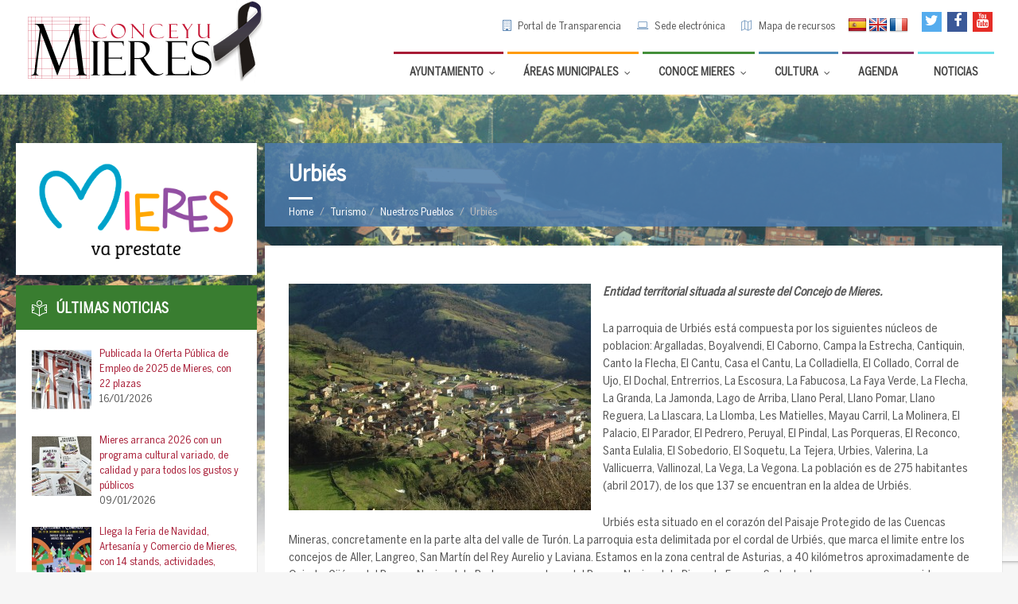

--- FILE ---
content_type: text/html; charset=UTF-8
request_url: https://www.mieres.es/turismo/nuestros-pueblos/urbies/
body_size: 30356
content:
<!DOCTYPE html>
<html lang="es">
<head data-template-uri="https://www.mieres.es/wp-content/themes/townpress">
    <meta http-equiv="Content-Type" content="text/html; charset=UTF-8" />
    <meta name="viewport" content="width=device-width, initial-scale=1.0">
    <link rel="profile" href="https://gmpg.org/xfn/11" />
    <link rel="pingback" href="https://www.mieres.es/xmlrpc.php" />
    <link rel="shortcut icon" href="https://www.mieres.es/wp-content/uploads/2015/12/M.png"><link rel='stylesheet' id='wpmf-bakery-style-css'  href='https://www.mieres.es/wp-content/themes/townpress-child/library/css/customskin.css
' type='text/css' media='all' />
    <meta name='robots' content='index, follow, max-image-preview:large, max-snippet:-1, max-video-preview:-1' />

	<!-- This site is optimized with the Yoast SEO plugin v20.6 - https://yoast.com/wordpress/plugins/seo/ -->
	<title>Urbiés - Ayuntamiento de Mieres</title>
	<link rel="canonical" href="https://www.mieres.es/turismo/nuestros-pueblos/urbies/" />
	<meta property="og:locale" content="es_ES" />
	<meta property="og:type" content="article" />
	<meta property="og:title" content="Urbiés - Ayuntamiento de Mieres" />
	<meta property="og:url" content="https://www.mieres.es/turismo/nuestros-pueblos/urbies/" />
	<meta property="og:site_name" content="Ayuntamiento de Mieres" />
	<meta property="article:publisher" content="https://www.facebook.com/ayuntamientodemieres" />
	<meta property="article:modified_time" content="2023-05-15T10:57:48+00:00" />
	<meta property="og:image" content="https://www.mieres.es/wp-content/uploads/2016/06/Fondo-nuestros-pueblos.jpg" />
	<meta property="og:image:width" content="2200" />
	<meta property="og:image:height" content="625" />
	<meta property="og:image:type" content="image/jpeg" />
	<meta name="twitter:card" content="summary_large_image" />
	<meta name="twitter:site" content="@AytoMieres" />
	<meta name="twitter:label1" content="Tiempo de lectura" />
	<meta name="twitter:data1" content="3 minutos" />
	<script type="application/ld+json" class="yoast-schema-graph">{"@context":"https://schema.org","@graph":[{"@type":"WebPage","@id":"https://www.mieres.es/turismo/nuestros-pueblos/urbies/","url":"https://www.mieres.es/turismo/nuestros-pueblos/urbies/","name":"Urbiés - Ayuntamiento de Mieres","isPartOf":{"@id":"https://www.mieres.es/#website"},"primaryImageOfPage":{"@id":"https://www.mieres.es/turismo/nuestros-pueblos/urbies/#primaryimage"},"image":{"@id":"https://www.mieres.es/turismo/nuestros-pueblos/urbies/#primaryimage"},"thumbnailUrl":"https://www.mieres.es/wp-content/uploads/2016/06/Fondo-nuestros-pueblos.jpg","datePublished":"2016-06-06T18:12:39+00:00","dateModified":"2023-05-15T10:57:48+00:00","breadcrumb":{"@id":"https://www.mieres.es/turismo/nuestros-pueblos/urbies/#breadcrumb"},"inLanguage":"es","potentialAction":[{"@type":"ReadAction","target":["https://www.mieres.es/turismo/nuestros-pueblos/urbies/"]}]},{"@type":"ImageObject","inLanguage":"es","@id":"https://www.mieres.es/turismo/nuestros-pueblos/urbies/#primaryimage","url":"https://www.mieres.es/wp-content/uploads/2016/06/Fondo-nuestros-pueblos.jpg","contentUrl":"https://www.mieres.es/wp-content/uploads/2016/06/Fondo-nuestros-pueblos.jpg","width":2200,"height":625},{"@type":"BreadcrumbList","@id":"https://www.mieres.es/turismo/nuestros-pueblos/urbies/#breadcrumb","itemListElement":[{"@type":"ListItem","position":1,"name":"Portada","item":"https://www.mieres.es/"},{"@type":"ListItem","position":2,"name":"Turismo","item":"https://www.mieres.es/turismo/"},{"@type":"ListItem","position":3,"name":"Nuestros Pueblos","item":"https://www.mieres.es/turismo/nuestros-pueblos/"},{"@type":"ListItem","position":4,"name":"Urbiés"}]},{"@type":"WebSite","@id":"https://www.mieres.es/#website","url":"https://www.mieres.es/","name":"Ayuntamiento de Mieres","description":"Portal web oficial del Ilmo. Ayuntamiento de Mieres - Conceyu de Mieres","potentialAction":[{"@type":"SearchAction","target":{"@type":"EntryPoint","urlTemplate":"https://www.mieres.es/?s={search_term_string}"},"query-input":"required name=search_term_string"}],"inLanguage":"es"}]}</script>
	<!-- / Yoast SEO plugin. -->


<link rel='dns-prefetch' href='//translate.google.com' />
<link rel='dns-prefetch' href='//platform-api.sharethis.com' />
<link rel='dns-prefetch' href='//fonts.googleapis.com' />
<link rel='dns-prefetch' href='//s.w.org' />
<link rel='preconnect' href='https://fonts.gstatic.com' crossorigin />
<link rel="alternate" type="application/rss+xml" title="Ayuntamiento de Mieres &raquo; Feed" href="https://www.mieres.es/feed/" />
<link rel="alternate" type="application/rss+xml" title="Ayuntamiento de Mieres &raquo; Feed de los comentarios" href="https://www.mieres.es/comments/feed/" />
<link rel="alternate" type="text/calendar" title="Ayuntamiento de Mieres &raquo; iCal Feed" href="https://www.mieres.es/eventos/?ical=1" />
<script type="text/javascript">
window._wpemojiSettings = {"baseUrl":"https:\/\/s.w.org\/images\/core\/emoji\/14.0.0\/72x72\/","ext":".png","svgUrl":"https:\/\/s.w.org\/images\/core\/emoji\/14.0.0\/svg\/","svgExt":".svg","source":{"concatemoji":"https:\/\/www.mieres.es\/wp-includes\/js\/wp-emoji-release.min.js?ver=55ba34668936305025d59a2db6bc52d4"}};
/*! This file is auto-generated */
!function(e,a,t){var n,r,o,i=a.createElement("canvas"),p=i.getContext&&i.getContext("2d");function s(e,t){var a=String.fromCharCode,e=(p.clearRect(0,0,i.width,i.height),p.fillText(a.apply(this,e),0,0),i.toDataURL());return p.clearRect(0,0,i.width,i.height),p.fillText(a.apply(this,t),0,0),e===i.toDataURL()}function c(e){var t=a.createElement("script");t.src=e,t.defer=t.type="text/javascript",a.getElementsByTagName("head")[0].appendChild(t)}for(o=Array("flag","emoji"),t.supports={everything:!0,everythingExceptFlag:!0},r=0;r<o.length;r++)t.supports[o[r]]=function(e){if(!p||!p.fillText)return!1;switch(p.textBaseline="top",p.font="600 32px Arial",e){case"flag":return s([127987,65039,8205,9895,65039],[127987,65039,8203,9895,65039])?!1:!s([55356,56826,55356,56819],[55356,56826,8203,55356,56819])&&!s([55356,57332,56128,56423,56128,56418,56128,56421,56128,56430,56128,56423,56128,56447],[55356,57332,8203,56128,56423,8203,56128,56418,8203,56128,56421,8203,56128,56430,8203,56128,56423,8203,56128,56447]);case"emoji":return!s([129777,127995,8205,129778,127999],[129777,127995,8203,129778,127999])}return!1}(o[r]),t.supports.everything=t.supports.everything&&t.supports[o[r]],"flag"!==o[r]&&(t.supports.everythingExceptFlag=t.supports.everythingExceptFlag&&t.supports[o[r]]);t.supports.everythingExceptFlag=t.supports.everythingExceptFlag&&!t.supports.flag,t.DOMReady=!1,t.readyCallback=function(){t.DOMReady=!0},t.supports.everything||(n=function(){t.readyCallback()},a.addEventListener?(a.addEventListener("DOMContentLoaded",n,!1),e.addEventListener("load",n,!1)):(e.attachEvent("onload",n),a.attachEvent("onreadystatechange",function(){"complete"===a.readyState&&t.readyCallback()})),(e=t.source||{}).concatemoji?c(e.concatemoji):e.wpemoji&&e.twemoji&&(c(e.twemoji),c(e.wpemoji)))}(window,document,window._wpemojiSettings);
</script>
<style type="text/css">
img.wp-smiley,
img.emoji {
	display: inline !important;
	border: none !important;
	box-shadow: none !important;
	height: 1em !important;
	width: 1em !important;
	margin: 0 0.07em !important;
	vertical-align: -0.1em !important;
	background: none !important;
	padding: 0 !important;
}
</style>
	<link rel='stylesheet' id='wpmf-bakery-style-css'  href='https://www.mieres.es/wp-content/plugins/wp-media-folder//assets/css/vc_style.css?ver=5.4.3' type='text/css' media='all' />
<link rel='stylesheet' id='tribe-events-pro-mini-calendar-block-styles-css'  href='https://www.mieres.es/wp-content/plugins/events-calendar-pro/src/resources/css/tribe-events-pro-mini-calendar-block.min.css?ver=5.14.2.1' type='text/css' media='all' />
<link rel='stylesheet' id='wp-block-library-css'  href='https://www.mieres.es/wp-includes/css/dist/block-library/style.min.css?ver=55ba34668936305025d59a2db6bc52d4' type='text/css' media='all' />
<style id='global-styles-inline-css' type='text/css'>
body{--wp--preset--color--black: #000000;--wp--preset--color--cyan-bluish-gray: #abb8c3;--wp--preset--color--white: #ffffff;--wp--preset--color--pale-pink: #f78da7;--wp--preset--color--vivid-red: #cf2e2e;--wp--preset--color--luminous-vivid-orange: #ff6900;--wp--preset--color--luminous-vivid-amber: #fcb900;--wp--preset--color--light-green-cyan: #7bdcb5;--wp--preset--color--vivid-green-cyan: #00d084;--wp--preset--color--pale-cyan-blue: #8ed1fc;--wp--preset--color--vivid-cyan-blue: #0693e3;--wp--preset--color--vivid-purple: #9b51e0;--wp--preset--gradient--vivid-cyan-blue-to-vivid-purple: linear-gradient(135deg,rgba(6,147,227,1) 0%,rgb(155,81,224) 100%);--wp--preset--gradient--light-green-cyan-to-vivid-green-cyan: linear-gradient(135deg,rgb(122,220,180) 0%,rgb(0,208,130) 100%);--wp--preset--gradient--luminous-vivid-amber-to-luminous-vivid-orange: linear-gradient(135deg,rgba(252,185,0,1) 0%,rgba(255,105,0,1) 100%);--wp--preset--gradient--luminous-vivid-orange-to-vivid-red: linear-gradient(135deg,rgba(255,105,0,1) 0%,rgb(207,46,46) 100%);--wp--preset--gradient--very-light-gray-to-cyan-bluish-gray: linear-gradient(135deg,rgb(238,238,238) 0%,rgb(169,184,195) 100%);--wp--preset--gradient--cool-to-warm-spectrum: linear-gradient(135deg,rgb(74,234,220) 0%,rgb(151,120,209) 20%,rgb(207,42,186) 40%,rgb(238,44,130) 60%,rgb(251,105,98) 80%,rgb(254,248,76) 100%);--wp--preset--gradient--blush-light-purple: linear-gradient(135deg,rgb(255,206,236) 0%,rgb(152,150,240) 100%);--wp--preset--gradient--blush-bordeaux: linear-gradient(135deg,rgb(254,205,165) 0%,rgb(254,45,45) 50%,rgb(107,0,62) 100%);--wp--preset--gradient--luminous-dusk: linear-gradient(135deg,rgb(255,203,112) 0%,rgb(199,81,192) 50%,rgb(65,88,208) 100%);--wp--preset--gradient--pale-ocean: linear-gradient(135deg,rgb(255,245,203) 0%,rgb(182,227,212) 50%,rgb(51,167,181) 100%);--wp--preset--gradient--electric-grass: linear-gradient(135deg,rgb(202,248,128) 0%,rgb(113,206,126) 100%);--wp--preset--gradient--midnight: linear-gradient(135deg,rgb(2,3,129) 0%,rgb(40,116,252) 100%);--wp--preset--duotone--dark-grayscale: url('#wp-duotone-dark-grayscale');--wp--preset--duotone--grayscale: url('#wp-duotone-grayscale');--wp--preset--duotone--purple-yellow: url('#wp-duotone-purple-yellow');--wp--preset--duotone--blue-red: url('#wp-duotone-blue-red');--wp--preset--duotone--midnight: url('#wp-duotone-midnight');--wp--preset--duotone--magenta-yellow: url('#wp-duotone-magenta-yellow');--wp--preset--duotone--purple-green: url('#wp-duotone-purple-green');--wp--preset--duotone--blue-orange: url('#wp-duotone-blue-orange');--wp--preset--font-size--small: 13px;--wp--preset--font-size--medium: 20px;--wp--preset--font-size--large: 36px;--wp--preset--font-size--x-large: 42px;}.has-black-color{color: var(--wp--preset--color--black) !important;}.has-cyan-bluish-gray-color{color: var(--wp--preset--color--cyan-bluish-gray) !important;}.has-white-color{color: var(--wp--preset--color--white) !important;}.has-pale-pink-color{color: var(--wp--preset--color--pale-pink) !important;}.has-vivid-red-color{color: var(--wp--preset--color--vivid-red) !important;}.has-luminous-vivid-orange-color{color: var(--wp--preset--color--luminous-vivid-orange) !important;}.has-luminous-vivid-amber-color{color: var(--wp--preset--color--luminous-vivid-amber) !important;}.has-light-green-cyan-color{color: var(--wp--preset--color--light-green-cyan) !important;}.has-vivid-green-cyan-color{color: var(--wp--preset--color--vivid-green-cyan) !important;}.has-pale-cyan-blue-color{color: var(--wp--preset--color--pale-cyan-blue) !important;}.has-vivid-cyan-blue-color{color: var(--wp--preset--color--vivid-cyan-blue) !important;}.has-vivid-purple-color{color: var(--wp--preset--color--vivid-purple) !important;}.has-black-background-color{background-color: var(--wp--preset--color--black) !important;}.has-cyan-bluish-gray-background-color{background-color: var(--wp--preset--color--cyan-bluish-gray) !important;}.has-white-background-color{background-color: var(--wp--preset--color--white) !important;}.has-pale-pink-background-color{background-color: var(--wp--preset--color--pale-pink) !important;}.has-vivid-red-background-color{background-color: var(--wp--preset--color--vivid-red) !important;}.has-luminous-vivid-orange-background-color{background-color: var(--wp--preset--color--luminous-vivid-orange) !important;}.has-luminous-vivid-amber-background-color{background-color: var(--wp--preset--color--luminous-vivid-amber) !important;}.has-light-green-cyan-background-color{background-color: var(--wp--preset--color--light-green-cyan) !important;}.has-vivid-green-cyan-background-color{background-color: var(--wp--preset--color--vivid-green-cyan) !important;}.has-pale-cyan-blue-background-color{background-color: var(--wp--preset--color--pale-cyan-blue) !important;}.has-vivid-cyan-blue-background-color{background-color: var(--wp--preset--color--vivid-cyan-blue) !important;}.has-vivid-purple-background-color{background-color: var(--wp--preset--color--vivid-purple) !important;}.has-black-border-color{border-color: var(--wp--preset--color--black) !important;}.has-cyan-bluish-gray-border-color{border-color: var(--wp--preset--color--cyan-bluish-gray) !important;}.has-white-border-color{border-color: var(--wp--preset--color--white) !important;}.has-pale-pink-border-color{border-color: var(--wp--preset--color--pale-pink) !important;}.has-vivid-red-border-color{border-color: var(--wp--preset--color--vivid-red) !important;}.has-luminous-vivid-orange-border-color{border-color: var(--wp--preset--color--luminous-vivid-orange) !important;}.has-luminous-vivid-amber-border-color{border-color: var(--wp--preset--color--luminous-vivid-amber) !important;}.has-light-green-cyan-border-color{border-color: var(--wp--preset--color--light-green-cyan) !important;}.has-vivid-green-cyan-border-color{border-color: var(--wp--preset--color--vivid-green-cyan) !important;}.has-pale-cyan-blue-border-color{border-color: var(--wp--preset--color--pale-cyan-blue) !important;}.has-vivid-cyan-blue-border-color{border-color: var(--wp--preset--color--vivid-cyan-blue) !important;}.has-vivid-purple-border-color{border-color: var(--wp--preset--color--vivid-purple) !important;}.has-vivid-cyan-blue-to-vivid-purple-gradient-background{background: var(--wp--preset--gradient--vivid-cyan-blue-to-vivid-purple) !important;}.has-light-green-cyan-to-vivid-green-cyan-gradient-background{background: var(--wp--preset--gradient--light-green-cyan-to-vivid-green-cyan) !important;}.has-luminous-vivid-amber-to-luminous-vivid-orange-gradient-background{background: var(--wp--preset--gradient--luminous-vivid-amber-to-luminous-vivid-orange) !important;}.has-luminous-vivid-orange-to-vivid-red-gradient-background{background: var(--wp--preset--gradient--luminous-vivid-orange-to-vivid-red) !important;}.has-very-light-gray-to-cyan-bluish-gray-gradient-background{background: var(--wp--preset--gradient--very-light-gray-to-cyan-bluish-gray) !important;}.has-cool-to-warm-spectrum-gradient-background{background: var(--wp--preset--gradient--cool-to-warm-spectrum) !important;}.has-blush-light-purple-gradient-background{background: var(--wp--preset--gradient--blush-light-purple) !important;}.has-blush-bordeaux-gradient-background{background: var(--wp--preset--gradient--blush-bordeaux) !important;}.has-luminous-dusk-gradient-background{background: var(--wp--preset--gradient--luminous-dusk) !important;}.has-pale-ocean-gradient-background{background: var(--wp--preset--gradient--pale-ocean) !important;}.has-electric-grass-gradient-background{background: var(--wp--preset--gradient--electric-grass) !important;}.has-midnight-gradient-background{background: var(--wp--preset--gradient--midnight) !important;}.has-small-font-size{font-size: var(--wp--preset--font-size--small) !important;}.has-medium-font-size{font-size: var(--wp--preset--font-size--medium) !important;}.has-large-font-size{font-size: var(--wp--preset--font-size--large) !important;}.has-x-large-font-size{font-size: var(--wp--preset--font-size--x-large) !important;}
</style>
<link rel='stylesheet' id='google-language-translator-css'  href='https://www.mieres.es/wp-content/plugins/google-language-translator/css/style.css?ver=6.0.20' type='text/css' media='' />
<link rel='stylesheet' id='wpcf7-redirect-script-frontend-css'  href='https://www.mieres.es/wp-content/plugins/wpcf7-redirect/build/css/wpcf7-redirect-frontend.min.css?ver=55ba34668936305025d59a2db6bc52d4' type='text/css' media='all' />
<link rel='stylesheet' id='parent-style-css'  href='https://www.mieres.es/wp-content/themes/townpress/style.css?ver=55ba34668936305025d59a2db6bc52d4' type='text/css' media='all' />
<link rel='stylesheet' id='main-style-css'  href='https://www.mieres.es/wp-content/themes/townpress-child/style.css' type='text/css' media='all' />
<style id='main-style-inline-css' type='text/css'>
body { font-family: 'Montserrat', Arial, sans-serif; font-size: 15px; font-weight: 300; }
																								
 .header-branding.m-large-logo span { max-width: 300px; } .header-branding.m-small-logo span { max-width: 140px; } @media ( max-width: 991px ) { .header-branding.m-small-logo span, .header-branding.m-large-logo span { max-width: 140px; } }
.sidebar .widget-inner.m-has-bg { background-image: url( 'https://www.mieres.es/wp-content/uploads/2016/01/fondo_tiempo_otono.png'); }
.casa-musica {
 color:#8B362f;
 
}
/*---paginas feder dusi------*/
.feder-dusi .middle-column, .feder-dusi .left-column {
 margin-top: 270px;
}

/*--iconos-cabecera------*/
.c-social-icons a {
 width: 25px; 
 height: 25px;
 line-height: 25px;
}

.header-tools #flags {
 width: 82px;
 margin-top: 7px;
 float:right;
 clear:none;
 margin-right: 10px;
}
.header-tools #flags li, .header-tools #flags.size24 a {
 display: inline !important;
 float:left !important;
 margin-top:0;
}
/*---------*/
.ubermenu-skin-white .ubermenu-submenu .ubermenu-item-header.ubermenu-has-submenu-stack > .ubermenu-target {
 padding: 5px 15px;
}

.ubermenu-skin-white .ubermenu-submenu .ubermenu-item-header > .ubermenu-target {
 padding: 5px 15px; 
}

.ubermenu-item .ubermenu .ubermenu-submenu-type-stack > .ubermenu-item-normal > .ubermenu-target {
 padding: 3px 3px; 
}

.ubermenu .ubermenu-autocolumn, .ubermenu .ubermenu-submenu-type-stack {
 padding: 0px;
}

.ubermenu .ubermenu-submenu-type-stack > .ubermenu-item-normal > .ubermenu-target {
 padding: 3px 3px; 
 font-size: 90%;
}

.ubermenu-submenu {
 padding:5px; 
}

.header-menu nav {
 border-bottom: 0 none;
}



/*
.header-menu nav > ul > li.m_ayuntamiento {
 border-top: 3px solid #A81C36!important;
 color:#111111;
}

*/
 

/*fechas pasada calendario*/
.tribe-mini-calendar .tribe-events-past {
 opacity:1;
 -webkit-filter: blur(0px);
}


.single-tribe_events .tribe-events-schedule .tribe-events-cost {
 vertical-align: 0px;
 
}

span.tribe-event-date-start {
 padding-left:0;
}

.tribe-mini-calendar-event .list-info {
 margin: 8px 0 10px 0;
 line-height: 1.2;
}

.tribe-mini-calendar-event .list-info h2 {
 margin-bottom:0px;
}

.tribe-mini-calendar-event .tribe-event-date-end {
 display:none;
 visibility:hidden;
}

.c-directory .directory-menu > li > ul > li {
 font-size: 0.9em;
}

.c-directory .sub-menu > li {
 font-size: 85%;
}
/*-------------*/

#bottom-panel {
 padding: 50px 0 20px 0;
}

.wysija-input {
 width: 90%;
}

span.tribe-event-time{
 font-family: 'BentonSans Cond'!important;
 font-size: 17px;
 font-weight: 400;
 color: #8e0e26;
 text-transform: uppercase;
 padding-left: 0px;
}

.single-tribe_events .tribe-events-content {
 
 float: left;
}

@media (max-width: 600px) {
 .tribe-events-event-meta .column, .tribe-events-event-meta .tribe-events-meta-group {
 float: left!important;
 width: 100%!important;
}
.single-tribe_events .tribe-events-venue-map {
 
 float: left;
}
}

.tribe-country-name{display:none;}

.list-dayname {
 color: #fff;
}

.list-dayname span+span {
 display: inherit;
}

.tribe-mini-calendar-event .list-info {
 
 width: 68%;
}

.tribe-mini-calendar-event .list-date {
 
 padding: 1px;
 width: 24%;
 
}

#ajaxsearchpro2_1 .probox .promagnifier .innericon svg, #ajaxsearchpro2_2 .probox .promagnifier .innericon svg, #ajaxsearchpro2_1 .probox .prosettings .innericon svg, #ajaxsearchpro2_2 .probox .prosettings .innericon svg, #ajaxsearchpro2_1 .probox .proloading svg, #ajaxsearchpro2_2 .probox .proloading svg {
 height: 100%;
 width: 22px;
 vertical-align: baseline;
 display: inline-block;
 float: left;
}

.blog .wpb_column.vc_column_container.vc_col-sm-4 {
 float: left;
 width: 48%;
}

@media (max-width: 480px){

.blog .wpb_column.vc_column_container.vc_col-sm-4 {
 float: left;
 width: 100%;
}

}

.article-page .article-footer {
 border-color: #f0f0f0;
 display: block;
 clear: both;
}	

#tribe-events-content h3.tribe-events-month-event-title a {
 text-decoration: none;
 font-weight: normal;
 font-size: 14px;
 color: #000000;
}
.tribe-events-calendar th {
 background-color: #a9263d;
 color: #fff;
 height: 10px;
 letter-spacing: 1px;
 padding: 10px 0;
 text-align: center;
 text-transform: uppercase;
 width: 14.28%;
}

#tribe-events-content .tribe-events-calendar td {
 color: #a8263d;

}
#tribe-events-content {
  margin-bottom: 48px;
  padding: 5px 40px;
  position: relative;
}

.recurring-info-tooltip, .tribe-events-calendar .tribe-events-tooltip, .tribe-events-shortcode.view-week .tribe-events-tooltip, .tribe-events-week .tribe-events-tooltip {
 background-color: #ffffff;
 border: 1px solid #a8263d;
 color: #000;
 padding: 20px;
}

#tribe-events-content table tbody > tr:nth-child(even) > td {
 background-color: #ffffff;
}
.tribe-related-event-info .tribe-event-date-start {
 display: block !important;
}				


.side-menu {
    display:none;
    visibility:hidden;
}
</style>
<link rel='stylesheet' id='recent-posts-widget-with-thumbnails-public-style-css'  href='https://www.mieres.es/wp-content/plugins/recent-posts-widget-with-thumbnails/public.css?ver=7.1.1' type='text/css' media='all' />
<link rel='stylesheet' id='js_composer_front-css'  href='https://www.mieres.es/wp-content/plugins/js_composer/assets/css/js_composer.min.css?ver=7.1' type='text/css' media='all' />
<link rel='stylesheet' id='ubermenu-css'  href='https://www.mieres.es/wp-content/plugins/UberMenu_v3.3_Null-24.Com_/pro/assets/css/ubermenu.min.css?ver=3.3' type='text/css' media='all' />
<link rel='stylesheet' id='ubermenu-white-css'  href='https://www.mieres.es/wp-content/plugins/UberMenu_v3.3_Null-24.Com_/pro/assets/css/skins/white.css?ver=55ba34668936305025d59a2db6bc52d4' type='text/css' media='all' />
<link rel='stylesheet' id='ubermenu-font-awesome-css'  href='https://www.mieres.es/wp-content/plugins/UberMenu_v3.3_Null-24.Com_/assets/css/fontawesome/css/font-awesome.min.css?ver=4.3' type='text/css' media='all' />
<link rel="preload" as="style" href="https://fonts.googleapis.com/css?family=Montserrat:100,200,300,400,500,600,700,800,900,100italic,200italic,300italic,400italic,500italic,600italic,700italic,800italic,900italic&#038;display=swap&#038;ver=6.0.9" /><link rel="stylesheet" href="https://fonts.googleapis.com/css?family=Montserrat:100,200,300,400,500,600,700,800,900,100italic,200italic,300italic,400italic,500italic,600italic,700italic,800italic,900italic&#038;display=swap&#038;ver=6.0.9" media="print" onload="this.media='all'"><noscript><link rel="stylesheet" href="https://fonts.googleapis.com/css?family=Montserrat:100,200,300,400,500,600,700,800,900,100italic,200italic,300italic,400italic,500italic,600italic,700italic,800italic,900italic&#038;display=swap&#038;ver=6.0.9" /></noscript><script type='text/javascript' id='jquery-core-js-extra'>
/* <![CDATA[ */
var wpadcf7sl_public = {"ajaxurl":"https:\/\/www.mieres.es\/wp-admin\/admin-ajax.php","nonce":"90b5e3a76f"};
/* ]]> */
</script>
<script type='text/javascript' src='https://www.mieres.es/wp-includes/js/jquery/jquery.min.js?ver=3.6.0' id='jquery-core-js'></script>
<script type='text/javascript' src='https://www.mieres.es/wp-includes/js/jquery/jquery-migrate.min.js?ver=3.3.2' id='jquery-migrate-js'></script>
<script type='text/javascript' src='//platform-api.sharethis.com/js/sharethis.js?ver=8.5.3#property=62b974bffe3bb900199aacd2&#038;product=gdpr-compliance-tool-v2&#038;source=simple-share-buttons-adder-wordpress' id='simple-share-buttons-adder-mu-js'></script>
<script></script><link rel="https://api.w.org/" href="https://www.mieres.es/wp-json/" /><link rel="alternate" type="application/json" href="https://www.mieres.es/wp-json/wp/v2/pages/3184" /><link rel="EditURI" type="application/rsd+xml" title="RSD" href="https://www.mieres.es/xmlrpc.php?rsd" />
<link rel="alternate" type="application/json+oembed" href="https://www.mieres.es/wp-json/oembed/1.0/embed?url=https%3A%2F%2Fwww.mieres.es%2Fturismo%2Fnuestros-pueblos%2Furbies%2F" />
<link rel="alternate" type="text/xml+oembed" href="https://www.mieres.es/wp-json/oembed/1.0/embed?url=https%3A%2F%2Fwww.mieres.es%2Fturismo%2Fnuestros-pueblos%2Furbies%2F&#038;format=xml" />
<meta name="generator" content="Redux 4.5.8" /><style id="ubermenu-custom-generated-css">
/** UberMenu Custom Menu Styles (Customizer) **/
/* main */
.ubermenu-main { max-width:100%; }
.ubermenu-main .ubermenu-item.ubermenu-active > .ubermenu-submenu-drop.ubermenu-submenu-type-mega { overflow:visible; }
.ubermenu-main .ubermenu-item-level-0 > .ubermenu-target { font-size:14px; text-transform:uppercase; color:#d1d1d1; }
.ubermenu-main .ubermenu-nav .ubermenu-item.ubermenu-item-level-0 > .ubermenu-target { font-weight:bold; }


/** UberMenu Custom Menu Item Styles (Menu Item Settings) **/
/* 1251 */  .ubermenu .ubermenu-submenu.ubermenu-submenu-id-1251 { width:100%; min-width:100%; }
            .ubermenu .ubermenu-submenu-id-1251 > .ubermenu-column + .ubermenu-column:not(.ubermenu-clear-row) { border-left:1px solid #f5f5f5; }
            .ubermenu .ubermenu-active > .ubermenu-submenu.ubermenu-submenu-id-1251 { padding:50px; }
            .ubermenu .ubermenu-item.ubermenu-item-1251 > .ubermenu-target { background:#ffffff; }
/* 25205 */ .ubermenu .ubermenu-active > .ubermenu-submenu.ubermenu-submenu-id-25205, .ubermenu .ubermenu-in-transition > .ubermenu-submenu.ubermenu-submenu-id-25205 { padding:0 0 0 30px; }
/* 4267 */  .ubermenu .ubermenu-submenu.ubermenu-submenu-id-4267 { background-color:#fffff; }
/* 3849 */  .ubermenu .ubermenu-submenu.ubermenu-submenu-id-3849 { background-image:url(//www.mieres.es/wp-content/uploads/2018/03/Silueta-fachada-menu-ayuntamiento3.png); background-repeat:no-repeat; background-position:bottom right; background-size:auto; }
            .ubermenu .ubermenu-active > .ubermenu-submenu.ubermenu-submenu-id-3849, .ubermenu .ubermenu-in-transition > .ubermenu-submenu.ubermenu-submenu-id-3849 { padding:5px; }
/* 3875 */  .ubermenu .ubermenu-active > .ubermenu-submenu.ubermenu-submenu-id-3875, .ubermenu .ubermenu-in-transition > .ubermenu-submenu.ubermenu-submenu-id-3875 { padding:5px; }
/* 11238 */ .ubermenu .ubermenu-submenu.ubermenu-submenu-id-11238 { background-image:url(//www.mieres.es/wp-content/uploads/2018/03/Silueta-fachada-menu-areas-Cultura.png); background-repeat:no-repeat; background-position:bottom right; background-size:auto; }
            .ubermenu .ubermenu-active > .ubermenu-submenu.ubermenu-submenu-id-11238, .ubermenu .ubermenu-in-transition > .ubermenu-submenu.ubermenu-submenu-id-11238 { padding:5px; }
/* 3857 */  .ubermenu .ubermenu-submenu.ubermenu-submenu-id-3857 { background-image:url(//www.mieres.es/wp-content/uploads/2018/03/Silueta-fachada-Ayto-menu-areas.png); background-repeat:no-repeat; background-position:bottom right; background-size:auto; }
            .ubermenu .ubermenu-active > .ubermenu-submenu.ubermenu-submenu-id-3857, .ubermenu .ubermenu-in-transition > .ubermenu-submenu.ubermenu-submenu-id-3857 { padding:5px; }

/* Status: Loaded from Transient */

</style><style>#google_language_translator{text-align:left!important;}select.goog-te-combo{float:right;}.goog-te-gadget{padding-top:13px;}.goog-te-gadget .goog-te-combo{margin-top:-7px!important;}.goog-te-gadget{margin-top:2px!important;}p.hello{font-size:12px;color:#666;}div.skiptranslate.goog-te-gadget{display:inline!important;}#google_language_translator,#language{clear:both;width:160px;text-align:right;}#language{float:right;}#flags{text-align:right;width:165px;float:right;clear:right;}#flags ul{float:right!important;}p.hello{text-align:right;float:right;clear:both;}.glt-clear{height:0px;clear:both;margin:0px;padding:0px;}#flags{width:165px;}#flags a{display:inline-block;margin-left:2px;}#google_language_translator a{display:none!important;}div.skiptranslate.goog-te-gadget{display:inline!important;}.goog-te-gadget{color:transparent!important;}.goog-te-gadget{font-size:0px!important;}.goog-branding{display:none;}.goog-tooltip{display: none!important;}.goog-tooltip:hover{display: none!important;}.goog-text-highlight{background-color:transparent!important;border:none!important;box-shadow:none!important;}#google_language_translator{display:none;}#google_language_translator select.goog-te-combo{color:#32373c;}div.skiptranslate{display:none!important;}body{top:0px!important;}#goog-gt-{display:none!important;}font font{background-color:transparent!important;box-shadow:none!important;position:initial!important;}#glt-translate-trigger{left:20px;right:auto;}#glt-translate-trigger > span{color:#ffffff;}#glt-translate-trigger{background:#f89406;}#google_language_translator .goog-te-gadget .goog-te-combo{background:#ffffff;border:0!important;}</style><meta name="tec-api-version" content="v1"><meta name="tec-api-origin" content="https://www.mieres.es"><link rel="alternate" href="https://www.mieres.es/wp-json/tribe/events/v1/" />		<script>
			document.documentElement.className = document.documentElement.className.replace('no-js', 'js');
		</script>
				<style>
			.no-js img.lazyload {
				display: none;
			}

			figure.wp-block-image img.lazyloading {
				min-width: 150px;
			}

						.lazyload, .lazyloading {
				opacity: 0;
			}

			.lazyloaded {
				opacity: 1;
				transition: opacity 400ms;
				transition-delay: 0ms;
			}

					</style>
		<meta name="generator" content="Powered by WPBakery Page Builder - drag and drop page builder for WordPress."/>
<meta name="generator" content="Powered by Slider Revolution 6.5.3 - responsive, Mobile-Friendly Slider Plugin for WordPress with comfortable drag and drop interface." />
<script type="text/javascript">function setREVStartSize(e){
			//window.requestAnimationFrame(function() {				 
				window.RSIW = window.RSIW===undefined ? window.innerWidth : window.RSIW;	
				window.RSIH = window.RSIH===undefined ? window.innerHeight : window.RSIH;	
				try {								
					var pw = document.getElementById(e.c).parentNode.offsetWidth,
						newh;
					pw = pw===0 || isNaN(pw) ? window.RSIW : pw;
					e.tabw = e.tabw===undefined ? 0 : parseInt(e.tabw);
					e.thumbw = e.thumbw===undefined ? 0 : parseInt(e.thumbw);
					e.tabh = e.tabh===undefined ? 0 : parseInt(e.tabh);
					e.thumbh = e.thumbh===undefined ? 0 : parseInt(e.thumbh);
					e.tabhide = e.tabhide===undefined ? 0 : parseInt(e.tabhide);
					e.thumbhide = e.thumbhide===undefined ? 0 : parseInt(e.thumbhide);
					e.mh = e.mh===undefined || e.mh=="" || e.mh==="auto" ? 0 : parseInt(e.mh,0);		
					if(e.layout==="fullscreen" || e.l==="fullscreen") 						
						newh = Math.max(e.mh,window.RSIH);					
					else{					
						e.gw = Array.isArray(e.gw) ? e.gw : [e.gw];
						for (var i in e.rl) if (e.gw[i]===undefined || e.gw[i]===0) e.gw[i] = e.gw[i-1];					
						e.gh = e.el===undefined || e.el==="" || (Array.isArray(e.el) && e.el.length==0)? e.gh : e.el;
						e.gh = Array.isArray(e.gh) ? e.gh : [e.gh];
						for (var i in e.rl) if (e.gh[i]===undefined || e.gh[i]===0) e.gh[i] = e.gh[i-1];
											
						var nl = new Array(e.rl.length),
							ix = 0,						
							sl;					
						e.tabw = e.tabhide>=pw ? 0 : e.tabw;
						e.thumbw = e.thumbhide>=pw ? 0 : e.thumbw;
						e.tabh = e.tabhide>=pw ? 0 : e.tabh;
						e.thumbh = e.thumbhide>=pw ? 0 : e.thumbh;					
						for (var i in e.rl) nl[i] = e.rl[i]<window.RSIW ? 0 : e.rl[i];
						sl = nl[0];									
						for (var i in nl) if (sl>nl[i] && nl[i]>0) { sl = nl[i]; ix=i;}															
						var m = pw>(e.gw[ix]+e.tabw+e.thumbw) ? 1 : (pw-(e.tabw+e.thumbw)) / (e.gw[ix]);					
						newh =  (e.gh[ix] * m) + (e.tabh + e.thumbh);
					}				
					if(window.rs_init_css===undefined) window.rs_init_css = document.head.appendChild(document.createElement("style"));					
					document.getElementById(e.c).height = newh+"px";
					window.rs_init_css.innerHTML += "#"+e.c+"_wrapper { height: "+newh+"px }";				
				} catch(e){
					console.log("Failure at Presize of Slider:" + e)
				}					   
			//});
		  };</script>
<style type="text/css" data-type="vc_shortcodes-custom-css">.vc_custom_1495446511438{background-color: #dbdbdb !important;}.vc_custom_1495443171231{background-color: #dbdbdb !important;}.vc_custom_1495449161105{background-color: #dbdbdb !important;}</style><noscript><style> .wpb_animate_when_almost_visible { opacity: 1; }</style></noscript>
    <!-- Global site tag (gtag.js) - Google Analytics -->
<script async src="https://www.googletagmanager.com/gtag/js?id=G-ZTKER8RM8S"></script>
<script>
  window.dataLayer = window.dataLayer || [];
  function gtag(){dataLayer.push(arguments);}
  gtag('js', new Date());

  gtag('config', 'G-ZTKER8RM8S');
</script>
</head>



<body data-rsssl=1 class="page-template-default page page-id-3184 page-child parent-pageid-2891 tribe-no-js wpb-js-composer js-comp-ver-7.1 vc_responsive">

    
    <!-- HEADER : begin -->
    <header id="header" class="m-has-standard-menu m-has-header-tools m-has-gmap">
        

                        <div class="header-inner">

            <!-- HEADER CONTENT : begin -->
            <div class="header-content">
                <div class="c-container">
                    <div class="header-content-inner">

                                                <!-- HEADER BRANDING : begin -->

                                                                                                                            <div class="header-branding m-large-logo">

                            <a href="https://www.mieres.es"><span><img data-src="https://www.mieres.es/wp-content/uploads/2023/11/Logo-Conceyu-Mieres-luto.png"
                             data-hires="https://www.mieres.es/wp-content/uploads/2023/11/Logo-Conceyu-Mieres-luto.png"                            alt="Ayuntamiento de Mieres" src="[data-uri]" class="lazyload" style="--smush-placeholder-width: 300px; --smush-placeholder-aspect-ratio: 300/116;"><noscript><img src="https://www.mieres.es/wp-content/uploads/2023/11/Logo-Conceyu-Mieres-luto.png"
                             data-hires="https://www.mieres.es/wp-content/uploads/2023/11/Logo-Conceyu-Mieres-luto.png"                            alt="Ayuntamiento de Mieres"></noscript></span></a>

                        </div>
                        <!-- HEADER BRANDING : end -->
                        
                        <!-- HEADER TOGGLE HOLDER : begin -->
                        <div class="header-toggle-holder">

                            <!-- HEADER TOGGLE : begin -->
                            <button class="header-toggle" type="button">
                                <i class="ico-open tp tp-menu"></i>
                                <i class="ico-close tp tp-cross"></i>
                                <span>Menu</span>
                            </button>
                            <!-- HEADER TOGGLE : end -->

                                                        <!-- HEADER GMAP SWITCHER : begin -->
                            <button class="header-gmap-switcher" type="button" title="Show on Map">
                                <i class="ico-open tp tp-map2"></i>
                                <i class="ico-close tp tp-cross"></i>
                            </button>
                            <!-- HEADER GMAP SWITCHER : end -->
                            
                        </div>
                        <!-- HEADER TOGGLE HOLDER : end -->

                                                <!-- HEADER MENU : begin -->

                        <div class="header-menu">

                                                                                
<!-- UberMenu [Configuration:main] [Theme Loc:] [Integration:api] -->
<nav id="ubermenu-main-193" class="ubermenu ubermenu-nojs ubermenu-main ubermenu-menu-193 ubermenu-responsive-collapse ubermenu-horizontal ubermenu-transition-none ubermenu-trigger-hover ubermenu-skin-white  ubermenu-bar-align-full ubermenu-items-align-left ubermenu-sub-indicators ubermenu-retractors-responsive"><ul id="ubermenu-nav-main-193" class="ubermenu-nav"><li id="menu-item-3849" class="m_ayuntamiento ubermenu-item ubermenu-item-type-post_type ubermenu-item-object-page ubermenu-item-has-children ubermenu-item-3849 ubermenu-item-level-0 ubermenu-column ubermenu-column-auto ubermenu-align-left ubermenu-has-submenu-drop ubermenu-has-submenu-mega" ><a class="ubermenu-target ubermenu-item-layout-default ubermenu-content-align-left ubermenu-item-layout-text_only" href="https://www.mieres.es/ayuntamiento/" tabindex="0"><span class="ubermenu-target-title ubermenu-target-text">Ayuntamiento</span></a><ul class="ubermenu-submenu ubermenu-submenu-id-3849 ubermenu-submenu-type-auto ubermenu-submenu-type-mega ubermenu-submenu-drop ubermenu-submenu-align-full_width ubermenu-autoclear ubermenu-submenu-bkg-img" ><li id="menu-item-25197" class="ubermenu-item ubermenu-item-type-custom ubermenu-item-object-custom ubermenu-item-has-children ubermenu-item-25197 ubermenu-item-auto ubermenu-item-header ubermenu-item-level-1 ubermenu-column ubermenu-column-1-6 ubermenu-has-submenu-stack" ><a class="ubermenu-target ubermenu-item-layout-default ubermenu-item-layout-text_only" href="#"><span class="ubermenu-target-title ubermenu-target-text">Corporación</span></a><ul class="ubermenu-submenu ubermenu-submenu-id-25197 ubermenu-submenu-type-auto ubermenu-submenu-type-stack" ><li id="menu-item-25205" class="ubermenu-item ubermenu-item-type-custom ubermenu-item-object-custom ubermenu-item-has-children ubermenu-item-25205 ubermenu-item-auto ubermenu-item-normal ubermenu-item-level-2 ubermenu-column ubermenu-column-auto ubermenu-has-submenu-stack" ><a class="ubermenu-target ubermenu-item-layout-default ubermenu-item-layout-text_only" href="https://www.mieres.es/ayuntamiento/alcaldia/"><span class="ubermenu-target-title ubermenu-target-text">Alcaldía</span></a><ul class="ubermenu-submenu ubermenu-submenu-id-25205 ubermenu-submenu-type-auto ubermenu-submenu-type-stack ubermenu-submenu-indent" ><li id="menu-item-4254" class="ubermenu-item ubermenu-item-type-custom ubermenu-item-object-custom ubermenu-item-4254 ubermenu-item-auto ubermenu-item-normal ubermenu-item-level-3 ubermenu-column ubermenu-column-auto" ><a class="ubermenu-target ubermenu-item-layout-default ubermenu-item-layout-text_only" target="_blank" href="https://sedeelectronica.ayto-mieres.es/sta/CarpetaPublic/doEvent?APP_CODE=STA&#038;PAGE_CODE=PTS2_BANDOS"><span class="ubermenu-target-title ubermenu-target-text">Bandos de Alcaldía</span></a></li></ul></li><li id="menu-item-3852" class="ubermenu-item ubermenu-item-type-post_type ubermenu-item-object-page ubermenu-item-3852 ubermenu-item-auto ubermenu-item-normal ubermenu-item-level-2 ubermenu-column ubermenu-column-auto" ><a class="ubermenu-target ubermenu-item-layout-default ubermenu-item-layout-text_only" href="https://www.mieres.es/ayuntamiento/concejalias/"><span class="ubermenu-target-title ubermenu-target-text">Organigrama y concejalías del Equipo de Gobierno Municipal</span></a></li><li id="menu-item-3854" class="ubermenu-item ubermenu-item-type-post_type ubermenu-item-object-page ubermenu-item-has-children ubermenu-item-3854 ubermenu-item-auto ubermenu-item-normal ubermenu-item-level-2 ubermenu-column ubermenu-column-auto ubermenu-has-submenu-stack" ><a class="ubermenu-target ubermenu-item-layout-default ubermenu-item-layout-text_only" href="https://www.mieres.es/ayuntamiento/grupos-municipales/"><span class="ubermenu-target-title ubermenu-target-text">Grupos Municipales</span></a><ul class="ubermenu-submenu ubermenu-submenu-id-3854 ubermenu-submenu-type-stack ubermenu-submenu-content-align-left ubermenu-submenu-indent" ><li id="menu-item-4295" class="ubermenu-item ubermenu-item-type-post_type ubermenu-item-object-page ubermenu-item-4295 ubermenu-item-auto ubermenu-item-normal ubermenu-item-level-3 ubermenu-column ubermenu-column-auto" ><a class="ubermenu-target ubermenu-item-layout-default ubermenu-item-layout-text_only" href="https://www.mieres.es/ayuntamiento/grupos-municipales/grupo-municipal-iu/"><span class="ubermenu-target-title ubermenu-target-text">Grupo Municipal IU</span></a></li><li id="menu-item-4294" class="ubermenu-item ubermenu-item-type-post_type ubermenu-item-object-page ubermenu-item-4294 ubermenu-item-auto ubermenu-item-normal ubermenu-item-level-3 ubermenu-column ubermenu-column-auto" ><a class="ubermenu-target ubermenu-item-layout-default ubermenu-item-layout-text_only" href="https://www.mieres.es/ayuntamiento/grupos-municipales/grupo-municipal-psoe/"><span class="ubermenu-target-title ubermenu-target-text">Grupo Municipal PSOE</span></a></li><li id="menu-item-4293" class="ubermenu-item ubermenu-item-type-post_type ubermenu-item-object-page ubermenu-item-4293 ubermenu-item-auto ubermenu-item-normal ubermenu-item-level-3 ubermenu-column ubermenu-column-auto" ><a class="ubermenu-target ubermenu-item-layout-default ubermenu-item-layout-text_only" href="https://www.mieres.es/ayuntamiento/grupos-municipales/grupo-municipal-pp/"><span class="ubermenu-target-title ubermenu-target-text">Grupo Municipal PP</span></a></li><li id="menu-item-64060" class="ubermenu-item ubermenu-item-type-post_type ubermenu-item-object-page ubermenu-item-64060 ubermenu-item-auto ubermenu-item-normal ubermenu-item-level-3 ubermenu-column ubermenu-column-auto" ><a class="ubermenu-target ubermenu-item-layout-default ubermenu-item-layout-text_only" href="https://www.mieres.es/ayuntamiento/grupos-municipales/grupo-municipal-vox/"><span class="ubermenu-target-title ubermenu-target-text">Grupo Municipal Vox</span></a></li></ul></li></ul></li><li id="menu-item-25198" class="ubermenu-item ubermenu-item-type-custom ubermenu-item-object-custom ubermenu-item-has-children ubermenu-item-25198 ubermenu-item-auto ubermenu-item-header ubermenu-item-level-1 ubermenu-column ubermenu-column-1-6 ubermenu-has-submenu-stack" ><a class="ubermenu-target ubermenu-item-layout-default ubermenu-item-layout-text_only" href="#"><span class="ubermenu-target-title ubermenu-target-text">Plenos y normativa</span></a><ul class="ubermenu-submenu ubermenu-submenu-id-25198 ubermenu-submenu-type-auto ubermenu-submenu-type-stack" ><li id="menu-item-4267" class="ubermenu-item ubermenu-item-type-custom ubermenu-item-object-custom ubermenu-item-has-children ubermenu-item-4267 ubermenu-item-auto ubermenu-item-normal ubermenu-item-level-2 ubermenu-column ubermenu-column-auto ubermenu-has-submenu-stack" ><a class="ubermenu-target ubermenu-item-layout-default ubermenu-item-layout-text_only" href="https://sedeelectronica.ayto-mieres.es/portalMieres/sede/se_distribuidor1.jsp?language=es&#038;codResi=1&#038;codMenuPN=174&#038;codMenu=187&#038;layout=se_contenedor1.jsp"><span class="ubermenu-target-title ubermenu-target-text">Plenos Municipales</span></a><ul class="ubermenu-submenu ubermenu-submenu-id-4267 ubermenu-submenu-type-stack ubermenu-submenu-indent" ><li id="menu-item-4271" class="ubermenu-item ubermenu-item-type-custom ubermenu-item-object-custom ubermenu-item-4271 ubermenu-item-auto ubermenu-item-normal ubermenu-item-level-3 ubermenu-column ubermenu-column-auto" ><a class="ubermenu-target ubermenu-item-layout-default ubermenu-item-layout-text_only" target="_blank" href="https://sedeelectronica.ayto-mieres.es/sta/CarpetaPublic/doEvent?APP_CODE=STA&#038;PAGE_CODE=PTS2_ACTEXTOR#"><span class="ubermenu-target-title ubermenu-target-text">Órdenes del día</span></a></li><li id="menu-item-4269" class="ubermenu-item ubermenu-item-type-custom ubermenu-item-object-custom ubermenu-item-4269 ubermenu-item-auto ubermenu-item-normal ubermenu-item-level-3 ubermenu-column ubermenu-column-auto" ><a class="ubermenu-target ubermenu-item-layout-default ubermenu-item-layout-text_only" target="_blank" href="https://sedeelectronica.ayto-mieres.es/sta/CarpetaPublic/doEvent?APP_CODE=STA&#038;PAGE_CODE=PTS2_ACTEXTOR"><span class="ubermenu-target-title ubermenu-target-text">Actas de Plenos</span></a></li><li id="menu-item-4270" class="ubermenu-item ubermenu-item-type-custom ubermenu-item-object-custom ubermenu-item-4270 ubermenu-item-auto ubermenu-item-normal ubermenu-item-level-3 ubermenu-column ubermenu-column-auto" ><a class="ubermenu-target ubermenu-item-layout-default ubermenu-item-layout-text_only" target="_blank" href="https://sedeelectronica.ayto-mieres.es/sta/CarpetaPublic/doEvent?APP_CODE=STA&#038;PAGE_CODE=PTS2_ACTEXTOR"><span class="ubermenu-target-title ubermenu-target-text">Extractos de actas</span></a></li><li id="menu-item-4268" class="ubermenu-item ubermenu-item-type-custom ubermenu-item-object-custom ubermenu-item-4268 ubermenu-item-auto ubermenu-item-normal ubermenu-item-level-3 ubermenu-column ubermenu-column-auto" ><a class="ubermenu-target ubermenu-item-layout-default ubermenu-item-layout-text_only" target="_blank" href="https://www.youtube.com/playlist?list=PLfIBByRXjEnsOiq4qxX_Z7IVvISP-sDWm"><span class="ubermenu-target-title ubermenu-target-text">Grabaciones de Plenos</span></a></li></ul></li><li id="menu-item-4296" class="ubermenu-item ubermenu-item-type-custom ubermenu-item-object-custom ubermenu-item-4296 ubermenu-item-auto ubermenu-item-normal ubermenu-item-level-2 ubermenu-column ubermenu-column-auto" ><a class="ubermenu-target ubermenu-item-layout-default ubermenu-item-layout-text_only" href="https://www.mieres.es/pt/1-6-5-ordenanzas-reglamentos-municipales/"><span class="ubermenu-target-title ubermenu-target-text">Ordenanzas, reglamentos, y normativas. Ordenanzas fiscales, tasas y precios públicos</span></a></li></ul></li><li id="menu-item-25199" class="ubermenu-item ubermenu-item-type-custom ubermenu-item-object-custom ubermenu-item-has-children ubermenu-item-25199 ubermenu-item-auto ubermenu-item-header ubermenu-item-level-1 ubermenu-column ubermenu-column-1-6 ubermenu-has-submenu-stack" ><a class="ubermenu-target ubermenu-item-layout-default ubermenu-item-layout-text_only" href="#"><span class="ubermenu-target-title ubermenu-target-text">Trámites</span></a><ul class="ubermenu-submenu ubermenu-submenu-id-25199 ubermenu-submenu-type-auto ubermenu-submenu-type-stack" ><li id="menu-item-10928" class="ubermenu-item ubermenu-item-type-post_type ubermenu-item-object-page ubermenu-item-10928 ubermenu-item-auto ubermenu-item-normal ubermenu-item-level-2 ubermenu-column ubermenu-column-auto" ><a class="ubermenu-target ubermenu-item-layout-default ubermenu-item-layout-text_only" href="https://www.mieres.es/ayuntamiento/instancias-enlaces-a-tramites-online/"><span class="ubermenu-target-title ubermenu-target-text">Descarga de instancias / enlaces a trámites online</span></a></li><li id="menu-item-29322" class="ubermenu-item ubermenu-item-type-post_type ubermenu-item-object-page ubermenu-item-29322 ubermenu-item-auto ubermenu-item-normal ubermenu-item-level-2 ubermenu-column ubermenu-column-auto" ><a class="ubermenu-target ubermenu-item-layout-default ubermenu-item-layout-text_only" href="https://www.mieres.es/ayuntamiento/registro-electronico/"><span class="ubermenu-target-title ubermenu-target-text">Registro electrónico</span></a></li><li id="menu-item-46922" class="ubermenu-item ubermenu-item-type-post_type ubermenu-item-object-page ubermenu-item-46922 ubermenu-item-auto ubermenu-item-normal ubermenu-item-level-2 ubermenu-column ubermenu-column-auto" ><a class="ubermenu-target ubermenu-item-layout-default ubermenu-item-layout-text_only" href="https://www.mieres.es/ayuntamiento/registro-general-presencial/"><span class="ubermenu-target-title ubermenu-target-text">Registro General (presencial)</span></a></li><li id="menu-item-11202" class="ubermenu-item ubermenu-item-type-custom ubermenu-item-object-custom ubermenu-item-11202 ubermenu-item-auto ubermenu-item-normal ubermenu-item-level-2 ubermenu-column ubermenu-column-auto" ><a class="ubermenu-target ubermenu-item-layout-default ubermenu-item-layout-text_only" href="https://sedeelectronica.ayto-mieres.es/sta/CarpetaPublic/doEvent?APP_CODE=STA&#038;PAGE_CODE=FRONTAL_PAGOS"><span class="ubermenu-target-title ubermenu-target-text">Pago on line de tributos</span></a></li><li id="menu-item-4277" class="ubermenu-item ubermenu-item-type-custom ubermenu-item-object-custom ubermenu-item-4277 ubermenu-item-auto ubermenu-item-normal ubermenu-item-level-2 ubermenu-column ubermenu-column-auto" ><a class="ubermenu-target ubermenu-item-layout-default ubermenu-item-layout-text_only" href="https://www.mieres.es/ayuntamiento/perfil-del-contratante/"><span class="ubermenu-target-title ubermenu-target-text">Perfil del Contratante</span></a></li></ul></li><li id="menu-item-25200" class="ubermenu-item ubermenu-item-type-custom ubermenu-item-object-custom ubermenu-item-has-children ubermenu-item-25200 ubermenu-item-auto ubermenu-item-header ubermenu-item-level-1 ubermenu-column ubermenu-column-1-6 ubermenu-has-submenu-stack" ><a class="ubermenu-target ubermenu-item-layout-default ubermenu-item-layout-text_only" href="#"><span class="ubermenu-target-title ubermenu-target-text">Servicios</span></a><ul class="ubermenu-submenu ubermenu-submenu-id-25200 ubermenu-submenu-type-auto ubermenu-submenu-type-stack" ><li id="menu-item-3853" class="ubermenu-item ubermenu-item-type-post_type ubermenu-item-object-page ubermenu-item-3853 ubermenu-item-auto ubermenu-item-normal ubermenu-item-level-2 ubermenu-column ubermenu-column-auto" ><a class="ubermenu-target ubermenu-item-layout-default ubermenu-item-layout-text_only" href="https://www.mieres.es/ayuntamiento/directorio/"><span class="ubermenu-target-title ubermenu-target-text">Directorio</span></a></li><li id="menu-item-4255" class="ubermenu-item ubermenu-item-type-post_type ubermenu-item-object-page ubermenu-item-4255 ubermenu-item-auto ubermenu-item-normal ubermenu-item-level-2 ubermenu-column ubermenu-column-auto" ><a class="ubermenu-target ubermenu-item-layout-default ubermenu-item-layout-text_only" href="https://www.mieres.es/ayuntamiento/servicios-municipales/administracion-financiera/"><span class="ubermenu-target-title ubermenu-target-text">Administración financiera</span></a></li><li id="menu-item-4256" class="ubermenu-item ubermenu-item-type-post_type ubermenu-item-object-page ubermenu-item-4256 ubermenu-item-auto ubermenu-item-normal ubermenu-item-level-2 ubermenu-column ubermenu-column-auto" ><a class="ubermenu-target ubermenu-item-layout-default ubermenu-item-layout-text_only" href="https://www.mieres.es/ayuntamiento/servicios-municipales/administracion-general/"><span class="ubermenu-target-title ubermenu-target-text">Administración general</span></a></li><li id="menu-item-4260" class="ubermenu-item ubermenu-item-type-post_type ubermenu-item-object-page ubermenu-item-4260 ubermenu-item-auto ubermenu-item-normal ubermenu-item-level-2 ubermenu-column ubermenu-column-auto" ><a class="ubermenu-target ubermenu-item-layout-default ubermenu-item-layout-text_only" href="https://www.mieres.es/ayuntamiento/directorio/archivo-municipal/"><span class="ubermenu-target-title ubermenu-target-text">Archivo Municipal</span></a></li><li id="menu-item-4310" class="ubermenu-item ubermenu-item-type-post_type ubermenu-item-object-page ubermenu-item-4310 ubermenu-item-auto ubermenu-item-normal ubermenu-item-level-2 ubermenu-column ubermenu-column-auto" ><a class="ubermenu-target ubermenu-item-layout-default ubermenu-item-layout-text_only" href="https://www.mieres.es/ayuntamiento/servicios-municipales/asistencia-e-informacion-social/"><span class="ubermenu-target-title ubermenu-target-text">Asistencia e Información Social</span></a></li><li id="menu-item-4285" class="ubermenu-item ubermenu-item-type-post_type ubermenu-item-object-page ubermenu-item-4285 ubermenu-item-auto ubermenu-item-normal ubermenu-item-level-2 ubermenu-column ubermenu-column-auto" ><a class="ubermenu-target ubermenu-item-layout-default ubermenu-item-layout-text_only" href="https://www.mieres.es/ayuntamiento/servicios-municipales/obras-urbanismo-y-arquitectura/"><span class="ubermenu-target-title ubermenu-target-text">Obras, Urbanismo y Arquitectura</span></a></li><li id="menu-item-4266" class="ubermenu-item ubermenu-item-type-post_type ubermenu-item-object-page ubermenu-item-4266 ubermenu-item-auto ubermenu-item-normal ubermenu-item-level-2 ubermenu-column ubermenu-column-auto" ><a class="ubermenu-target ubermenu-item-layout-default ubermenu-item-layout-text_only" href="https://www.mieres.es/ayuntamiento/servicios-municipales/promocion-y-difusion-de-la-cultura/"><span class="ubermenu-target-title ubermenu-target-text">Promoción y difusión de la Cultura</span></a></li><li id="menu-item-4283" class="ubermenu-item ubermenu-item-type-post_type ubermenu-item-object-page ubermenu-item-4283 ubermenu-item-auto ubermenu-item-normal ubermenu-item-level-2 ubermenu-column ubermenu-column-auto" ><a class="ubermenu-target ubermenu-item-layout-default ubermenu-item-layout-text_only" href="https://www.mieres.es/ayuntamiento/servicios-municipales/seguridad-y-proteccion-civil/"><span class="ubermenu-target-title ubermenu-target-text">Seguridad y Protección Civil</span></a></li><li id="menu-item-4286" class="ubermenu-item ubermenu-item-type-post_type ubermenu-item-object-page ubermenu-item-4286 ubermenu-item-auto ubermenu-item-normal ubermenu-item-level-2 ubermenu-column ubermenu-column-auto" ><a class="ubermenu-target ubermenu-item-layout-default ubermenu-item-layout-text_only" href="https://www.mieres.es/ayuntamiento/servicios-municipales/cementerios-del-concejo-mieres/"><span class="ubermenu-target-title ubermenu-target-text">Cementerios</span></a></li></ul></li><li id="menu-item-25203" class="ubermenu-item ubermenu-item-type-custom ubermenu-item-object-custom ubermenu-item-has-children ubermenu-item-25203 ubermenu-item-auto ubermenu-item-header ubermenu-item-level-1 ubermenu-column ubermenu-column-1-6 ubermenu-has-submenu-stack" ><a class="ubermenu-target ubermenu-item-layout-default ubermenu-item-layout-text_only" href="#"><span class="ubermenu-target-title ubermenu-target-text">Información</span></a><ul class="ubermenu-submenu ubermenu-submenu-id-25203 ubermenu-submenu-type-auto ubermenu-submenu-type-stack" ><li id="menu-item-6332" class="ubermenu-item ubermenu-item-type-custom ubermenu-item-object-custom ubermenu-item-6332 ubermenu-item-auto ubermenu-item-normal ubermenu-item-level-2 ubermenu-column ubermenu-column-auto" ><a class="ubermenu-target ubermenu-item-layout-default ubermenu-item-layout-text_only" target="_blank" href="https://sedeelectronica.ayto-mieres.es/sta/CarpetaPublic/doEvent?APP_CODE=STA&#038;PAGE_CODE=PTS2_TABLON"><span class="ubermenu-target-title ubermenu-target-text">Tablón de Anuncios</span></a></li><li id="menu-item-25447" class="ubermenu-item ubermenu-item-type-custom ubermenu-item-object-custom ubermenu-item-25447 ubermenu-item-auto ubermenu-item-normal ubermenu-item-level-2 ubermenu-column ubermenu-column-auto" ><a class="ubermenu-target ubermenu-item-layout-default ubermenu-item-layout-text_only" href="https://www.mieres.es/avisos/"><span class="ubermenu-target-title ubermenu-target-text">Avisos</span></a></li><li id="menu-item-25226" class="ubermenu-item ubermenu-item-type-post_type ubermenu-item-object-page ubermenu-item-25226 ubermenu-item-auto ubermenu-item-normal ubermenu-item-level-2 ubermenu-column ubermenu-column-auto" ><a class="ubermenu-target ubermenu-item-layout-default ubermenu-item-layout-text_only" href="https://www.mieres.es/pt/"><span class="ubermenu-target-title ubermenu-target-text">Portal de Transparencia</span></a></li><li id="menu-item-29810" class="ubermenu-item ubermenu-item-type-custom ubermenu-item-object-custom ubermenu-item-29810 ubermenu-item-auto ubermenu-item-normal ubermenu-item-level-2 ubermenu-column ubermenu-column-auto" ><a class="ubermenu-target ubermenu-item-layout-default ubermenu-item-layout-text_only" href="https://www.mieres.es/pt/1-1-2-agenda-institucional-alcalde-concejales/"><span class="ubermenu-target-title ubermenu-target-text">Agenda Institucional</span></a></li><li id="menu-item-32345" class="ubermenu-item ubermenu-item-type-custom ubermenu-item-object-custom ubermenu-item-32345 ubermenu-item-auto ubermenu-item-normal ubermenu-item-level-2 ubermenu-column ubermenu-column-auto" ><a class="ubermenu-target ubermenu-item-layout-default ubermenu-item-layout-text_only" href="https://www.mieres.es/categoria-documentos/notas-de-prensa/"><span class="ubermenu-target-title ubermenu-target-text">Notas de prensa</span></a></li></ul></li><li id="menu-item-25202" class="ubermenu-item ubermenu-item-type-custom ubermenu-item-object-custom ubermenu-item-has-children ubermenu-item-25202 ubermenu-item-auto ubermenu-item-header ubermenu-item-level-1 ubermenu-column ubermenu-column-1-6 ubermenu-has-submenu-stack" ><a class="ubermenu-target ubermenu-item-layout-default ubermenu-item-layout-text_only" href="#"><span class="ubermenu-target-title ubermenu-target-text">En contacto</span></a><ul class="ubermenu-submenu ubermenu-submenu-id-25202 ubermenu-submenu-type-auto ubermenu-submenu-type-stack" ><li id="menu-item-3851" class="ubermenu-item ubermenu-item-type-post_type ubermenu-item-object-page ubermenu-item-3851 ubermenu-item-auto ubermenu-item-normal ubermenu-item-level-2 ubermenu-column ubermenu-column-auto" ><a class="ubermenu-target ubermenu-item-layout-default ubermenu-item-layout-text_only" href="https://www.mieres.es/ayuntamiento/atencion-a-la-ciudadania/"><span class="ubermenu-target-title ubermenu-target-text">Atención a la ciudadanía</span></a></li><li id="menu-item-4276" class="ubermenu-item ubermenu-item-type-custom ubermenu-item-object-custom ubermenu-item-4276 ubermenu-item-auto ubermenu-item-normal ubermenu-item-level-2 ubermenu-column ubermenu-column-auto" ><a class="ubermenu-target ubermenu-item-layout-default ubermenu-item-layout-text_only" target="_blank" href="http://www.lineaverdemieres.com/"><span class="ubermenu-target-title ubermenu-target-text">Línea Verde</span></a></li><li id="menu-item-25448" class="ubermenu-item ubermenu-item-type-post_type ubermenu-item-object-page ubermenu-item-25448 ubermenu-item-auto ubermenu-item-normal ubermenu-item-level-2 ubermenu-column ubermenu-column-auto" ><a class="ubermenu-target ubermenu-item-layout-default ubermenu-item-layout-text_only" href="https://www.mieres.es/redes-sociales/"><span class="ubermenu-target-title ubermenu-target-text">Redes Sociales</span></a></li><li id="menu-item-4385" class="ubermenu-item ubermenu-item-type-post_type ubermenu-item-object-page ubermenu-item-4385 ubermenu-item-auto ubermenu-item-normal ubermenu-item-level-2 ubermenu-column ubermenu-column-auto" ><a class="ubermenu-target ubermenu-item-layout-default ubermenu-item-layout-text_only" href="https://www.mieres.es/ayuntamiento/contacto/"><span class="ubermenu-target-title ubermenu-target-text">Contacto</span></a></li></ul></li></ul></li><li id="menu-item-3857" class="m_areas_municipales ubermenu-item ubermenu-item-type-post_type ubermenu-item-object-page ubermenu-item-has-children ubermenu-item-3857 ubermenu-item-level-0 ubermenu-column ubermenu-column-auto ubermenu-has-submenu-drop ubermenu-has-submenu-mega" ><a class="ubermenu-target ubermenu-item-layout-default ubermenu-item-layout-text_only" title="Áreas Municipales" href="https://www.mieres.es/areas-municipales/" tabindex="0"><span class="ubermenu-target-title ubermenu-target-text">Áreas Municipales</span></a><ul class="ubermenu-submenu ubermenu-submenu-id-3857 ubermenu-submenu-type-auto ubermenu-submenu-type-mega ubermenu-submenu-drop ubermenu-submenu-align-full_width ubermenu-submenu-bkg-img" ><li id="menu-item-3858" class="ubermenu-item ubermenu-item-type-post_type ubermenu-item-object-page ubermenu-item-has-children ubermenu-item-3858 ubermenu-item-auto ubermenu-item-header ubermenu-item-level-1 ubermenu-column ubermenu-column-1-6 ubermenu-has-submenu-stack" ><a class="ubermenu-target ubermenu-item-layout-default ubermenu-item-layout-text_only" href="https://www.mieres.es/areas-municipales/bienestar-social/"><span class="ubermenu-target-title ubermenu-target-text">Bienestar Social</span></a><ul class="ubermenu-submenu ubermenu-submenu-id-3858 ubermenu-submenu-type-stack" ><li id="menu-item-4315" class="ubermenu-item ubermenu-item-type-post_type ubermenu-item-object-page ubermenu-item-4315 ubermenu-item-auto ubermenu-item-normal ubermenu-item-level-2 ubermenu-column ubermenu-column-auto" ><a class="ubermenu-target ubermenu-item-layout-default ubermenu-item-layout-text_only" href="https://www.mieres.es/areas-municipales/bienestar-social/centro-municipal-de-servicios-sociales/"><span class="ubermenu-target-title ubermenu-target-text">Centro de Servicios Sociales</span></a></li><li id="menu-item-4317" class="ubermenu-item ubermenu-item-type-post_type ubermenu-item-object-page ubermenu-item-4317 ubermenu-item-auto ubermenu-item-normal ubermenu-item-level-2 ubermenu-column ubermenu-column-auto" ><a class="ubermenu-target ubermenu-item-layout-default ubermenu-item-layout-text_only" href="https://www.mieres.es/areas-municipales/bienestar-social/centro-de-apoyo-a-la-integracion-de-cardeo/"><span class="ubermenu-target-title ubermenu-target-text">Centro de Apoyo a la Integración de Cardeo</span></a></li><li id="menu-item-4314" class="ubermenu-item ubermenu-item-type-post_type ubermenu-item-object-page ubermenu-item-4314 ubermenu-item-auto ubermenu-item-normal ubermenu-item-level-2 ubermenu-column ubermenu-column-auto" ><a class="ubermenu-target ubermenu-item-layout-default ubermenu-item-layout-text_only" href="https://www.mieres.es/areas-municipales/bienestar-social/centro-de-dia-para-personas-mayores-dependientes-de-mieres/"><span class="ubermenu-target-title ubermenu-target-text">Centro Social de Personas Mayores</span></a></li><li id="menu-item-11422" class="ubermenu-item ubermenu-item-type-post_type ubermenu-item-object-page ubermenu-item-11422 ubermenu-item-auto ubermenu-item-normal ubermenu-item-level-2 ubermenu-column ubermenu-column-auto" ><a class="ubermenu-target ubermenu-item-layout-default ubermenu-item-layout-text_only" href="https://www.mieres.es/areas-municipales/bienestar-social/residencia-de-personas-mayores-valle-del-caudal/"><span class="ubermenu-target-title ubermenu-target-text">Residencia Valle del Caudal. OASS.</span></a></li></ul></li><li id="menu-item-3859" class="ubermenu-item ubermenu-item-type-post_type ubermenu-item-object-page ubermenu-item-has-children ubermenu-item-3859 ubermenu-item-auto ubermenu-item-header ubermenu-item-level-1 ubermenu-column ubermenu-column-1-6 ubermenu-has-submenu-stack" ><a class="ubermenu-target ubermenu-item-layout-default ubermenu-item-layout-text_only" href="https://www.mieres.es/areas-municipales/consumo-y-comercio/"><span class="ubermenu-target-title ubermenu-target-text">Consumo y Comercio</span></a><ul class="ubermenu-submenu ubermenu-submenu-id-3859 ubermenu-submenu-type-stack" ><li id="menu-item-48561" class="ubermenu-item ubermenu-item-type-post_type ubermenu-item-object-page ubermenu-item-48561 ubermenu-item-auto ubermenu-item-normal ubermenu-item-level-2 ubermenu-column ubermenu-column-auto" ><a class="ubermenu-target ubermenu-item-layout-default ubermenu-item-layout-text_only" href="https://www.mieres.es/areas-municipales/consumo-y-comercio/oficina-union-consumidores-asturias-mieres/"><span class="ubermenu-target-title ubermenu-target-text">Oficina de la Unión de Consumidores de Asturias en Mieres</span></a></li><li id="menu-item-4284" class="ubermenu-item ubermenu-item-type-post_type ubermenu-item-object-page ubermenu-item-4284 ubermenu-item-auto ubermenu-item-normal ubermenu-item-level-2 ubermenu-column ubermenu-column-auto" ><a class="ubermenu-target ubermenu-item-layout-default ubermenu-item-layout-text_only" href="https://www.mieres.es/areas-municipales/consumo-y-comercio/recinto-ferial-de-santuyano/"><span class="ubermenu-target-title ubermenu-target-text">Recinto Ferial de Mieres – Santuyano</span></a></li></ul></li><li id="menu-item-3860" class="ubermenu-item ubermenu-item-type-post_type ubermenu-item-object-page ubermenu-item-has-children ubermenu-item-3860 ubermenu-item-auto ubermenu-item-header ubermenu-item-level-1 ubermenu-column ubermenu-column-1-6 ubermenu-has-submenu-stack" ><a class="ubermenu-target ubermenu-item-layout-default ubermenu-item-layout-text_only" href="https://www.mieres.es/areas-municipales/deportes/"><span class="ubermenu-target-title ubermenu-target-text">Deportes</span></a><ul class="ubermenu-submenu ubermenu-submenu-id-3860 ubermenu-submenu-type-stack" ><li id="menu-item-4280" class="ubermenu-item ubermenu-item-type-post_type ubermenu-item-object-page ubermenu-item-has-children ubermenu-item-4280 ubermenu-item-auto ubermenu-item-normal ubermenu-item-level-2 ubermenu-column ubermenu-column-auto ubermenu-has-submenu-stack" ><a class="ubermenu-target ubermenu-item-layout-default ubermenu-item-layout-text_only" href="https://www.mieres.es/areas-municipales/deportes/patronato-municipal-de-deportes/"><span class="ubermenu-target-title ubermenu-target-text">Patronato Municipal de Deportes</span></a><ul class="ubermenu-submenu ubermenu-submenu-id-4280 ubermenu-submenu-type-auto ubermenu-submenu-type-stack" ><li id="menu-item-4318" class="ubermenu-item ubermenu-item-type-post_type ubermenu-item-object-page ubermenu-item-4318 ubermenu-item-auto ubermenu-item-normal ubermenu-item-level-3 ubermenu-column ubermenu-column-auto" ><a class="ubermenu-target ubermenu-item-layout-default ubermenu-item-layout-text_only" href="https://www.mieres.es/areas-municipales/deportes/oferta-deportiva-en-instalaciones-municipales/"><span class="ubermenu-target-title ubermenu-target-text">Oferta deportiva en instalaciones municipales</span></a></li></ul></li><li id="menu-item-4282" class="ubermenu-item ubermenu-item-type-post_type ubermenu-item-object-page ubermenu-item-has-children ubermenu-item-4282 ubermenu-item-auto ubermenu-item-normal ubermenu-item-level-2 ubermenu-column ubermenu-column-auto ubermenu-has-submenu-stack" ><a class="ubermenu-target ubermenu-item-layout-default ubermenu-item-layout-text_only" href="https://www.mieres.es/areas-municipales/deportes/instalaciones-deportivas/piscina-municipal-vega-darriba/"><span class="ubermenu-target-title ubermenu-target-text">Piscina Mun. Vega d&#8217;Arriba</span></a><ul class="ubermenu-submenu ubermenu-submenu-id-4282 ubermenu-submenu-type-auto ubermenu-submenu-type-stack" ><li id="menu-item-5796" class="ubermenu-item ubermenu-item-type-post_type ubermenu-item-object-page ubermenu-item-5796 ubermenu-item-auto ubermenu-item-normal ubermenu-item-level-3 ubermenu-column ubermenu-column-auto" ><a class="ubermenu-target ubermenu-item-layout-default ubermenu-item-layout-text_only" href="https://www.mieres.es/areas-municipales/deportes/instalaciones-deportivas/piscina-municipal-vega-darriba/oferta-deportiva-piscina-vega-arriba/"><span class="ubermenu-target-title ubermenu-target-text">Oferta deportiva en la Piscina Mun. Vega d&#8217;Arriba</span></a></li></ul></li></ul></li><li id="menu-item-3861" class="ubermenu-item ubermenu-item-type-post_type ubermenu-item-object-page ubermenu-item-has-children ubermenu-item-3861 ubermenu-item-auto ubermenu-item-header ubermenu-item-level-1 ubermenu-column ubermenu-column-1-6 ubermenu-has-submenu-stack" ><a class="ubermenu-target ubermenu-item-layout-default ubermenu-item-layout-text_only" href="https://www.mieres.es/areas-municipales/educacion/"><span class="ubermenu-target-title ubermenu-target-text">Educación</span></a><ul class="ubermenu-submenu ubermenu-submenu-id-3861 ubermenu-submenu-type-stack" ><li id="menu-item-46579" class="ubermenu-item ubermenu-item-type-custom ubermenu-item-object-custom ubermenu-item-46579 ubermenu-item-auto ubermenu-item-normal ubermenu-item-level-2 ubermenu-column ubermenu-column-auto" ><a class="ubermenu-target ubermenu-item-layout-default ubermenu-item-layout-text_only" href="https://www.mieres.es/casadelamusica/"><span class="ubermenu-target-title ubermenu-target-text">Conservatorio &#8211; Casa de la Música</span></a></li><li id="menu-item-4312" class="ubermenu-item ubermenu-item-type-post_type ubermenu-item-object-page ubermenu-item-4312 ubermenu-item-auto ubermenu-item-normal ubermenu-item-level-2 ubermenu-column ubermenu-column-auto" ><a class="ubermenu-target ubermenu-item-layout-default ubermenu-item-layout-text_only" href="https://www.mieres.es/areas-municipales/educacion/escuela-infantil-les-xanes/"><span class="ubermenu-target-title ubermenu-target-text">Escuela infantil de primer ciclo Les Xanes</span></a></li><li id="menu-item-25127" class="ubermenu-item ubermenu-item-type-post_type ubermenu-item-object-page ubermenu-item-25127 ubermenu-item-auto ubermenu-item-normal ubermenu-item-level-2 ubermenu-column ubermenu-column-auto" ><a class="ubermenu-target ubermenu-item-layout-default ubermenu-item-layout-text_only" href="https://www.mieres.es/turismo/aspectos-socioeconomicos/servicios-educativos/"><span class="ubermenu-target-title ubermenu-target-text">Servicios educativos</span></a></li><li id="menu-item-49683" class="ubermenu-item ubermenu-item-type-custom ubermenu-item-object-custom ubermenu-item-49683 ubermenu-item-auto ubermenu-item-normal ubermenu-item-level-2 ubermenu-column ubermenu-column-auto" ><a class="ubermenu-target ubermenu-item-layout-default ubermenu-item-layout-text_only" href="https://www.mieres.es/wp-content/uploads/2025/09/GUIA-DE-RECURSOS-Y-PROGRAMAS-EDUCATIVOS-2025-26-web.pdf"><span class="ubermenu-target-title ubermenu-target-text">Guía de programas, actividades y recursos educativos 2025/26</span></a></li></ul></li><li id="menu-item-3862" class="ubermenu-item ubermenu-item-type-post_type ubermenu-item-object-page ubermenu-item-has-children ubermenu-item-3862 ubermenu-item-auto ubermenu-item-header ubermenu-item-level-1 ubermenu-column ubermenu-column-1-6 ubermenu-has-submenu-stack" ><a class="ubermenu-target ubermenu-item-layout-default ubermenu-item-layout-text_only" href="https://www.mieres.es/areas-municipales/empleo/"><span class="ubermenu-target-title ubermenu-target-text">Empleo</span></a><ul class="ubermenu-submenu ubermenu-submenu-id-3862 ubermenu-submenu-type-stack" ><li id="menu-item-76441" class="ubermenu-item ubermenu-item-type-post_type ubermenu-item-object-page ubermenu-item-76441 ubermenu-item-auto ubermenu-item-normal ubermenu-item-level-2 ubermenu-column ubermenu-column-auto" ><a class="ubermenu-target ubermenu-item-layout-default ubermenu-item-layout-text_only" href="https://www.mieres.es/areas-municipales/empleo/plan-de-empleo-convocatoria-2025/"><span class="ubermenu-target-title ubermenu-target-text">Plan de Empleo. Convocatoria 2025</span></a></li><li id="menu-item-76440" class="ubermenu-item ubermenu-item-type-post_type ubermenu-item-object-page ubermenu-item-76440 ubermenu-item-auto ubermenu-item-normal ubermenu-item-level-2 ubermenu-column ubermenu-column-auto" ><a class="ubermenu-target ubermenu-item-layout-default ubermenu-item-layout-text_only" href="https://www.mieres.es/areas-municipales/empleo/programa-de-contratos-formativos-para-adquirir-la-practica-profesional-adecuada-al-nivel-de-estudios-convocatoria-2025/"><span class="ubermenu-target-title ubermenu-target-text">Programa de contratos formativos. Convocatoria 2025</span></a></li><li id="menu-item-66810" class="ubermenu-item ubermenu-item-type-post_type ubermenu-item-object-page ubermenu-item-66810 ubermenu-item-auto ubermenu-item-normal ubermenu-item-level-2 ubermenu-column ubermenu-column-auto" ><a class="ubermenu-target ubermenu-item-layout-default ubermenu-item-layout-text_only" href="https://www.mieres.es/areas-municipales/empleo/subvenciones-para-emprendedores-empresas/"><span class="ubermenu-target-title ubermenu-target-text">Ayudas y subvenciones para emprendedores y/o empresas</span></a></li></ul></li><li id="menu-item-3863" class="ubermenu-item ubermenu-item-type-post_type ubermenu-item-object-page ubermenu-item-has-children ubermenu-item-3863 ubermenu-item-auto ubermenu-item-header ubermenu-item-level-1 ubermenu-column ubermenu-column-1-6 ubermenu-has-submenu-stack" ><a class="ubermenu-target ubermenu-item-layout-default ubermenu-item-layout-text_only" href="https://www.mieres.es/areas-municipales/festejos/"><span class="ubermenu-target-title ubermenu-target-text">Festejos</span></a><ul class="ubermenu-submenu ubermenu-submenu-id-3863 ubermenu-submenu-type-stack" ><li id="menu-item-25128" class="ubermenu-item ubermenu-item-type-post_type ubermenu-item-object-page ubermenu-item-25128 ubermenu-item-auto ubermenu-item-normal ubermenu-item-level-2 ubermenu-column ubermenu-column-auto" ><a class="ubermenu-target ubermenu-item-layout-default ubermenu-item-layout-text_only" href="https://www.mieres.es/areas-municipales/festejos/festejos-en-mieres-del-camin/antroxu/"><span class="ubermenu-target-title ubermenu-target-text">Antroxu</span></a></li><li id="menu-item-25129" class="ubermenu-item ubermenu-item-type-post_type ubermenu-item-object-page ubermenu-item-25129 ubermenu-item-auto ubermenu-item-normal ubermenu-item-level-2 ubermenu-column ubermenu-column-auto" ><a class="ubermenu-target ubermenu-item-layout-default ubermenu-item-layout-text_only" href="https://www.mieres.es/areas-municipales/festejos/festejos-en-mieres-del-camin/folixa-na-primavera/"><span class="ubermenu-target-title ubermenu-target-text">Folixa Na Primavera</span></a></li><li id="menu-item-25131" class="ubermenu-item ubermenu-item-type-post_type ubermenu-item-object-page ubermenu-item-25131 ubermenu-item-auto ubermenu-item-normal ubermenu-item-level-2 ubermenu-column ubermenu-column-auto" ><a class="ubermenu-target ubermenu-item-layout-default ubermenu-item-layout-text_only" href="https://www.mieres.es/areas-municipales/festejos/festejos-en-mieres-del-camin/romeria-de-los-santos-martires-de-valdecuna/"><span class="ubermenu-target-title ubermenu-target-text">Romería de los Mártires</span></a></li><li id="menu-item-25130" class="ubermenu-item ubermenu-item-type-post_type ubermenu-item-object-page ubermenu-item-25130 ubermenu-item-auto ubermenu-item-normal ubermenu-item-level-2 ubermenu-column ubermenu-column-auto" ><a class="ubermenu-target ubermenu-item-layout-default ubermenu-item-layout-text_only" href="https://www.mieres.es/areas-municipales/festejos/festejos-en-mieres-del-camin/san-xuan/"><span class="ubermenu-target-title ubermenu-target-text">San Xuan</span></a></li></ul></li><li id="menu-item-3864" class="ubermenu-item ubermenu-item-type-post_type ubermenu-item-object-page ubermenu-item-has-children ubermenu-item-3864 ubermenu-item-auto ubermenu-item-header ubermenu-item-level-1 ubermenu-column ubermenu-column-1-6 ubermenu-clear-row ubermenu-has-submenu-stack" ><a class="ubermenu-target ubermenu-item-layout-default ubermenu-item-layout-text_only" href="https://www.mieres.es/areas-municipales/igualdad/"><span class="ubermenu-target-title ubermenu-target-text">Igualdad y Feminismo</span></a><ul class="ubermenu-submenu ubermenu-submenu-id-3864 ubermenu-submenu-type-stack" ><li id="menu-item-4259" class="ubermenu-item ubermenu-item-type-post_type ubermenu-item-object-page ubermenu-item-4259 ubermenu-item-auto ubermenu-item-normal ubermenu-item-level-2 ubermenu-column ubermenu-column-auto" ><a class="ubermenu-target ubermenu-item-layout-default ubermenu-item-layout-text_only" href="https://www.mieres.es/areas-municipales/igualdad/agencia-de-igualdad-de-oportunidades/"><span class="ubermenu-target-title ubermenu-target-text">Agencia de Igualdad de Oportunidades</span></a></li><li id="menu-item-4319" class="ubermenu-item ubermenu-item-type-post_type ubermenu-item-object-page ubermenu-item-4319 ubermenu-item-auto ubermenu-item-normal ubermenu-item-level-2 ubermenu-column ubermenu-column-auto" ><a class="ubermenu-target ubermenu-item-layout-default ubermenu-item-layout-text_only" href="https://www.mieres.es/areas-municipales/igualdad/casa-de-las-mujeres/"><span class="ubermenu-target-title ubermenu-target-text">Casa de las Mujeres</span></a></li><li id="menu-item-4316" class="ubermenu-item ubermenu-item-type-post_type ubermenu-item-object-page ubermenu-item-4316 ubermenu-item-auto ubermenu-item-normal ubermenu-item-level-2 ubermenu-column ubermenu-column-auto" ><a class="ubermenu-target ubermenu-item-layout-default ubermenu-item-layout-text_only" href="https://www.mieres.es/areas-municipales/igualdad/centro-asesor-de-la-mujer/"><span class="ubermenu-target-title ubermenu-target-text">Centro Asesor de la Mujer</span></a></li><li id="menu-item-71745" class="ubermenu-item ubermenu-item-type-post_type ubermenu-item-object-page ubermenu-item-71745 ubermenu-item-auto ubermenu-item-normal ubermenu-item-level-2 ubermenu-column ubermenu-column-auto" ><a class="ubermenu-target ubermenu-item-layout-default ubermenu-item-layout-text_only" href="https://www.mieres.es/areas-municipales/seguridad-ciudadana/uplas/"><span class="ubermenu-target-title ubermenu-target-text">UPLAS</span></a></li></ul></li><li id="menu-item-3865" class="ubermenu-item ubermenu-item-type-post_type ubermenu-item-object-page ubermenu-item-has-children ubermenu-item-3865 ubermenu-item-auto ubermenu-item-header ubermenu-item-level-1 ubermenu-column ubermenu-column-1-6 ubermenu-has-submenu-stack" ><a class="ubermenu-target ubermenu-item-layout-default ubermenu-item-layout-text_only" href="https://www.mieres.es/areas-municipales/juventud-e-infancia/"><span class="ubermenu-target-title ubermenu-target-text">Juventud e Infancia</span></a><ul class="ubermenu-submenu ubermenu-submenu-id-3865 ubermenu-submenu-type-stack" ><li id="menu-item-4287" class="ubermenu-item ubermenu-item-type-post_type ubermenu-item-object-page ubermenu-item-4287 ubermenu-item-auto ubermenu-item-normal ubermenu-item-level-2 ubermenu-column ubermenu-column-auto" ><a class="ubermenu-target ubermenu-item-layout-default ubermenu-item-layout-text_only" href="https://www.mieres.es/areas-municipales/juventud-e-infancia/oficina-joven/"><span class="ubermenu-target-title ubermenu-target-text">Oficina Joven</span></a></li><li id="menu-item-27852" class="ubermenu-item ubermenu-item-type-post_type ubermenu-item-object-page ubermenu-item-27852 ubermenu-item-auto ubermenu-item-normal ubermenu-item-level-2 ubermenu-column ubermenu-column-auto" ><a class="ubermenu-target ubermenu-item-layout-default ubermenu-item-layout-text_only" href="https://www.mieres.es/areas-municipales/juventud-e-infancia/buzon-de-atencion-a-la-ciudadania-joven/"><span class="ubermenu-target-title ubermenu-target-text">Buzón de atención a la ciudadanía joven</span></a></li></ul></li><li id="menu-item-3866" class="ubermenu-item ubermenu-item-type-post_type ubermenu-item-object-page ubermenu-item-has-children ubermenu-item-3866 ubermenu-item-auto ubermenu-item-header ubermenu-item-level-1 ubermenu-column ubermenu-column-1-6 ubermenu-has-submenu-stack" ><a class="ubermenu-target ubermenu-item-layout-default ubermenu-item-layout-text_only" href="https://www.mieres.es/areas-municipales/medio-rural/"><span class="ubermenu-target-title ubermenu-target-text">Medio Rural</span></a><ul class="ubermenu-submenu ubermenu-submenu-id-3866 ubermenu-submenu-type-stack" ><li id="menu-item-4290" class="ubermenu-item ubermenu-item-type-post_type ubermenu-item-object-page ubermenu-item-4290 ubermenu-item-auto ubermenu-item-normal ubermenu-item-level-2 ubermenu-column ubermenu-column-auto" ><a class="ubermenu-target ubermenu-item-layout-default ubermenu-item-layout-text_only" href="https://www.mieres.es/areas-municipales/medio-rural/oficina-municipal-de-medio-rural/"><span class="ubermenu-target-title ubermenu-target-text">Oficina Municipal de Medio Rural</span></a></li><li id="menu-item-33355" class="ubermenu-item ubermenu-item-type-post_type ubermenu-item-object-page ubermenu-item-33355 ubermenu-item-auto ubermenu-item-normal ubermenu-item-level-2 ubermenu-column ubermenu-column-auto" ><a class="ubermenu-target ubermenu-item-layout-default ubermenu-item-layout-text_only" href="https://www.mieres.es/areas-municipales/medio-rural/certamen-del-caballo-de-silla-montana-central-bases/"><span class="ubermenu-target-title ubermenu-target-text">Certamen del Caballo de Silla “Montaña Central”. Bases</span></a></li><li id="menu-item-42957" class="ubermenu-item ubermenu-item-type-post_type ubermenu-item-object-page ubermenu-item-42957 ubermenu-item-auto ubermenu-item-normal ubermenu-item-level-2 ubermenu-column ubermenu-column-auto" ><a class="ubermenu-target ubermenu-item-layout-default ubermenu-item-layout-text_only" href="https://www.mieres.es/areas-municipales/medio-rural/concurso-anual-de-ganado-bases-reguladoras/"><span class="ubermenu-target-title ubermenu-target-text">Concurso Anual de Ganado. Bases</span></a></li></ul></li><li id="menu-item-3867" class="ubermenu-item ubermenu-item-type-post_type ubermenu-item-object-page ubermenu-item-has-children ubermenu-item-3867 ubermenu-item-auto ubermenu-item-header ubermenu-item-level-1 ubermenu-column ubermenu-column-1-6 ubermenu-has-submenu-stack" ><a class="ubermenu-target ubermenu-item-layout-default ubermenu-item-layout-text_only" href="https://www.mieres.es/areas-municipales/medioambiente/"><span class="ubermenu-target-title ubermenu-target-text">Medioambiente y limpieza</span></a><ul class="ubermenu-submenu ubermenu-submenu-id-3867 ubermenu-submenu-type-stack" ><li id="menu-item-25133" class="ubermenu-item ubermenu-item-type-post_type ubermenu-item-object-page ubermenu-item-25133 ubermenu-item-auto ubermenu-item-normal ubermenu-item-level-2 ubermenu-column ubermenu-column-auto" ><a class="ubermenu-target ubermenu-item-layout-default ubermenu-item-layout-text_only" href="https://www.mieres.es/areas-municipales/medioambiente/limpieza-gestion-residuos/"><span class="ubermenu-target-title ubermenu-target-text">Limpieza y gestión de residuos</span></a></li><li id="menu-item-4288" class="ubermenu-item ubermenu-item-type-post_type ubermenu-item-object-page ubermenu-item-4288 ubermenu-item-auto ubermenu-item-normal ubermenu-item-level-2 ubermenu-column ubermenu-column-auto" ><a class="ubermenu-target ubermenu-item-layout-default ubermenu-item-layout-text_only" href="https://www.mieres.es/areas-municipales/medioambiente/oficina-medioambiente/"><span class="ubermenu-target-title ubermenu-target-text">Oficina Medioambiente</span></a></li><li id="menu-item-36881" class="ubermenu-item ubermenu-item-type-custom ubermenu-item-object-custom ubermenu-item-36881 ubermenu-item-auto ubermenu-item-normal ubermenu-item-level-2 ubermenu-column ubermenu-column-auto" ><a class="ubermenu-target ubermenu-item-layout-default ubermenu-item-layout-text_only" target="_blank" href="https://www.mieres.es/albergue-municipal-de-animales-de-mieres/"><span class="ubermenu-target-title ubermenu-target-text">Albergue Municipal de Animales</span></a></li></ul></li><li id="menu-item-34261" class="ubermenu-item ubermenu-item-type-post_type ubermenu-item-object-page ubermenu-item-has-children ubermenu-item-34261 ubermenu-item-auto ubermenu-item-header ubermenu-item-level-1 ubermenu-column ubermenu-column-auto ubermenu-has-submenu-stack" ><a class="ubermenu-target ubermenu-item-layout-default ubermenu-item-layout-text_only" href="https://www.mieres.es/areas-municipales/memoria-democratica/"><span class="ubermenu-target-title ubermenu-target-text">Memoria Democrática</span></a><ul class="ubermenu-submenu ubermenu-submenu-id-34261 ubermenu-submenu-type-auto ubermenu-submenu-type-stack" ><li id="menu-item-34262" class="ubermenu-item ubermenu-item-type-custom ubermenu-item-object-custom ubermenu-item-34262 ubermenu-item-auto ubermenu-item-normal ubermenu-item-level-2 ubermenu-column ubermenu-column-auto" ><a class="ubermenu-target ubermenu-item-layout-default ubermenu-item-layout-text_only" href="https://www.mieres.es/cultura/concursos-certamenes-premios/galardones-pozu-fortuna/"><span class="ubermenu-target-title ubermenu-target-text">Galardones Pozu Fortuna</span></a></li><li id="menu-item-70776" class="ubermenu-item ubermenu-item-type-post_type ubermenu-item-object-page ubermenu-item-70776 ubermenu-item-auto ubermenu-item-normal ubermenu-item-level-2 ubermenu-column ubermenu-column-auto" ><a class="ubermenu-target ubermenu-item-layout-default ubermenu-item-layout-text_only" href="https://www.mieres.es/turismo/geografia-e-historia/articulos-y-monografias-historicas-sobre-mieres/octubre-1934-mieres-dia-a-dia/"><span class="ubermenu-target-title ubermenu-target-text">Octubre 1934. Mieres, día a día</span></a></li></ul></li><li id="menu-item-3870" class="ubermenu-item ubermenu-item-type-post_type ubermenu-item-object-page ubermenu-item-has-children ubermenu-item-3870 ubermenu-item-auto ubermenu-item-header ubermenu-item-level-1 ubermenu-column ubermenu-column-1-6 ubermenu-has-submenu-stack" ><a class="ubermenu-target ubermenu-item-layout-default ubermenu-item-layout-text_only" href="https://www.mieres.es/areas-municipales/participacion-ciudadana/"><span class="ubermenu-target-title ubermenu-target-text">Participación Ciudadana</span></a><ul class="ubermenu-submenu ubermenu-submenu-id-3870 ubermenu-submenu-type-stack" ><li id="menu-item-26313" class="ubermenu-item ubermenu-item-type-post_type ubermenu-item-object-page ubermenu-item-26313 ubermenu-item-auto ubermenu-item-normal ubermenu-item-level-2 ubermenu-column ubermenu-column-auto" ><a class="ubermenu-target ubermenu-item-layout-default ubermenu-item-layout-text_only" href="https://www.mieres.es/areas-municipales/participacion-ciudadana/consejo-de-participacion-ciudadana/"><span class="ubermenu-target-title ubermenu-target-text">Consejo de Participación Ciudadana</span></a></li><li id="menu-item-25135" class="ubermenu-item ubermenu-item-type-post_type ubermenu-item-object-page ubermenu-item-25135 ubermenu-item-auto ubermenu-item-normal ubermenu-item-level-2 ubermenu-column ubermenu-column-auto" ><a class="ubermenu-target ubermenu-item-layout-default ubermenu-item-layout-text_only" href="https://www.mieres.es/areas-municipales/participacion-ciudadana/directorio-de-asociaciones-redim/"><span class="ubermenu-target-title ubermenu-target-text">Directorio de Asociaciones</span></a></li></ul></li><li id="menu-item-3871" class="ubermenu-item ubermenu-item-type-post_type ubermenu-item-object-page ubermenu-item-has-children ubermenu-item-3871 ubermenu-item-auto ubermenu-item-header ubermenu-item-level-1 ubermenu-column ubermenu-column-1-6 ubermenu-clear-row ubermenu-has-submenu-stack" ><a class="ubermenu-target ubermenu-item-layout-default ubermenu-item-layout-text_only" href="https://www.mieres.es/areas-municipales/salud/"><span class="ubermenu-target-title ubermenu-target-text">Salud</span></a><ul class="ubermenu-submenu ubermenu-submenu-id-3871 ubermenu-submenu-type-auto ubermenu-submenu-type-stack" ><li id="menu-item-26571" class="ubermenu-item ubermenu-item-type-post_type ubermenu-item-object-page ubermenu-item-26571 ubermenu-item-auto ubermenu-item-normal ubermenu-item-level-2 ubermenu-column ubermenu-column-auto" ><a class="ubermenu-target ubermenu-item-layout-default ubermenu-item-layout-text_only" href="https://www.mieres.es/areas-municipales/salud/programas-municipales-de-salud/"><span class="ubermenu-target-title ubermenu-target-text">Programas Municipales de Salud</span></a></li><li id="menu-item-25438" class="ubermenu-item ubermenu-item-type-post_type ubermenu-item-object-page ubermenu-item-25438 ubermenu-item-auto ubermenu-item-normal ubermenu-item-level-2 ubermenu-column ubermenu-column-auto" ><a class="ubermenu-target ubermenu-item-layout-default ubermenu-item-layout-text_only" href="https://www.mieres.es/areas-municipales/salud/programas-educacion-la-salud/"><span class="ubermenu-target-title ubermenu-target-text">Programas de Educación para la Salud</span></a></li><li id="menu-item-25689" class="ubermenu-item ubermenu-item-type-post_type ubermenu-item-object-page ubermenu-item-25689 ubermenu-item-auto ubermenu-item-normal ubermenu-item-level-2 ubermenu-column ubermenu-column-auto" ><a class="ubermenu-target ubermenu-item-layout-default ubermenu-item-layout-text_only" href="https://www.mieres.es/areas-municipales/salud/servicios-sanitarios/"><span class="ubermenu-target-title ubermenu-target-text">Servicios sanitarios</span></a></li></ul></li><li id="menu-item-3872" class="ubermenu-item ubermenu-item-type-post_type ubermenu-item-object-page ubermenu-item-has-children ubermenu-item-3872 ubermenu-item-auto ubermenu-item-header ubermenu-item-level-1 ubermenu-column ubermenu-column-1-6 ubermenu-has-submenu-stack" ><a class="ubermenu-target ubermenu-item-layout-default ubermenu-item-layout-text_only" href="https://www.mieres.es/areas-municipales/seguridad-ciudadana/"><span class="ubermenu-target-title ubermenu-target-text">Seguridad Ciudadana</span></a><ul class="ubermenu-submenu ubermenu-submenu-id-3872 ubermenu-submenu-type-stack" ><li id="menu-item-25443" class="ubermenu-item ubermenu-item-type-post_type ubermenu-item-object-page ubermenu-item-25443 ubermenu-item-auto ubermenu-item-normal ubermenu-item-level-2 ubermenu-column ubermenu-column-auto" ><a class="ubermenu-target ubermenu-item-layout-default ubermenu-item-layout-text_only" href="https://www.mieres.es/areas-municipales/seguridad-ciudadana/policia-local-de-mieres/"><span class="ubermenu-target-title ubermenu-target-text">Policía Local de Mieres</span></a></li><li id="menu-item-25442" class="ubermenu-item ubermenu-item-type-post_type ubermenu-item-object-page ubermenu-item-25442 ubermenu-item-auto ubermenu-item-normal ubermenu-item-level-2 ubermenu-column ubermenu-column-auto" ><a class="ubermenu-target ubermenu-item-layout-default ubermenu-item-layout-text_only" href="https://www.mieres.es/areas-municipales/seguridad-ciudadana/proteccion-civil/"><span class="ubermenu-target-title ubermenu-target-text">Protección Civil</span></a></li><li id="menu-item-25444" class="ubermenu-item ubermenu-item-type-post_type ubermenu-item-object-page ubermenu-item-25444 ubermenu-item-auto ubermenu-item-normal ubermenu-item-level-2 ubermenu-column ubermenu-column-auto" ><a class="ubermenu-target ubermenu-item-layout-default ubermenu-item-layout-text_only" href="https://www.mieres.es/areas-municipales/seguridad-ciudadana/otros-servicios-de-seguridad-ciudadana/"><span class="ubermenu-target-title ubermenu-target-text">Otros Servicios de Seguridad Ciudadana</span></a></li></ul></li><li id="menu-item-6164" class="ubermenu-item ubermenu-item-type-post_type ubermenu-item-object-page ubermenu-item-has-children ubermenu-item-6164 ubermenu-item-auto ubermenu-item-header ubermenu-item-level-1 ubermenu-column ubermenu-column-1-6 ubermenu-has-submenu-stack" ><a class="ubermenu-target ubermenu-item-layout-default ubermenu-item-layout-text_only" href="https://www.mieres.es/areas-municipales/transportes-emutsa/"><span class="ubermenu-target-title ubermenu-target-text">Transportes / EMUTSA</span></a><ul class="ubermenu-submenu ubermenu-submenu-id-6164 ubermenu-submenu-type-stack" ><li id="menu-item-25445" class="ubermenu-item ubermenu-item-type-custom ubermenu-item-object-custom ubermenu-item-25445 ubermenu-item-auto ubermenu-item-normal ubermenu-item-level-2 ubermenu-column ubermenu-column-auto" ><a class="ubermenu-target ubermenu-item-layout-default ubermenu-item-layout-text_only" href="https://www.mieres.es/areas-municipales/transportes-emutsa/horarios-emutsa/"><span class="ubermenu-target-title ubermenu-target-text">Horarios e itinerarios</span></a></li><li id="menu-item-25446" class="ubermenu-item ubermenu-item-type-post_type ubermenu-item-object-page ubermenu-item-25446 ubermenu-item-auto ubermenu-item-normal ubermenu-item-level-2 ubermenu-column ubermenu-column-auto" ><a class="ubermenu-target ubermenu-item-layout-default ubermenu-item-layout-text_only" href="https://www.mieres.es/areas-municipales/transportes-emutsa/billetes-emutsa/"><span class="ubermenu-target-title ubermenu-target-text">Billetes</span></a></li></ul></li><li id="menu-item-3873" class="ubermenu-item ubermenu-item-type-post_type ubermenu-item-object-page ubermenu-item-has-children ubermenu-item-3873 ubermenu-item-auto ubermenu-item-header ubermenu-item-level-1 ubermenu-column ubermenu-column-1-6 ubermenu-has-submenu-stack" ><a class="ubermenu-target ubermenu-item-layout-default ubermenu-item-layout-text_only" href="https://www.mieres.es/areas-municipales/urbanismo/"><span class="ubermenu-target-title ubermenu-target-text">Urbanismo y Obras</span></a><ul class="ubermenu-submenu ubermenu-submenu-id-3873 ubermenu-submenu-type-stack ubermenu-autoclear" ><li id="menu-item-75238" class="ubermenu-item ubermenu-item-type-post_type ubermenu-item-object-page ubermenu-item-75238 ubermenu-item-auto ubermenu-item-normal ubermenu-item-level-2 ubermenu-column ubermenu-column-full" ><a class="ubermenu-target ubermenu-item-layout-default ubermenu-item-layout-text_only" href="https://www.mieres.es/revision-pgo-catalogo/"><span class="ubermenu-target-title ubermenu-target-text">Revisión del Plan General de Ordenación y Catálogo Urbanístico</span></a></li><li id="menu-item-67068" class="ubermenu-item ubermenu-item-type-post_type ubermenu-item-object-page ubermenu-item-67068 ubermenu-item-auto ubermenu-item-normal ubermenu-item-level-2 ubermenu-column ubermenu-column-full" ><a class="ubermenu-target ubermenu-item-layout-default ubermenu-item-layout-text_only" href="https://www.mieres.es/prtr/"><span class="ubermenu-target-title ubermenu-target-text">Plan de Transformación, Recuperación y Resiliencia. PRTR MIERES</span></a></li><li id="menu-item-6362" class="ubermenu-item ubermenu-item-type-post_type ubermenu-item-object-page ubermenu-item-6362 ubermenu-item-auto ubermenu-item-normal ubermenu-item-level-2 ubermenu-column ubermenu-column-full" ><a class="ubermenu-target ubermenu-item-layout-default ubermenu-item-layout-text_only" href="https://www.mieres.es/feder-dusi/"><span class="ubermenu-target-title ubermenu-target-text">EDUSI Mieres (FEDER)</span></a></li><li id="menu-item-23117" class="ubermenu-item ubermenu-item-type-post_type ubermenu-item-object-page ubermenu-item-23117 ubermenu-item-auto ubermenu-item-normal ubermenu-item-level-2 ubermenu-column ubermenu-column-full" ><a class="ubermenu-target ubermenu-item-layout-default ubermenu-item-layout-text_only" href="https://www.mieres.es/areas-municipales/urbanismo/fondos-leader-201620/"><span class="ubermenu-target-title ubermenu-target-text">Fondos Leader 2016/20</span></a></li></ul></li><li id="menu-item-39183" class="ubermenu-item ubermenu-item-type-post_type ubermenu-item-object-page ubermenu-item-has-children ubermenu-item-39183 ubermenu-item-auto ubermenu-item-header ubermenu-item-level-1 ubermenu-column ubermenu-column-auto ubermenu-has-submenu-stack" ><a class="ubermenu-target ubermenu-item-layout-default ubermenu-item-layout-text_only" href="https://www.mieres.es/areas-municipales/vivienda/"><span class="ubermenu-target-title ubermenu-target-text">Vivienda y PIC</span></a><ul class="ubermenu-submenu ubermenu-submenu-id-39183 ubermenu-submenu-type-auto ubermenu-submenu-type-stack" ><li id="menu-item-39185" class="ubermenu-item ubermenu-item-type-post_type ubermenu-item-object-page ubermenu-item-39185 ubermenu-item-auto ubermenu-item-normal ubermenu-item-level-2 ubermenu-column ubermenu-column-auto" ><a class="ubermenu-target ubermenu-item-layout-default ubermenu-item-layout-text_only" href="https://www.mieres.es/areas-municipales/vivienda/vivienda/"><span class="ubermenu-target-title ubermenu-target-text">Vivienda</span></a></li><li id="menu-item-39184" class="ubermenu-item ubermenu-item-type-post_type ubermenu-item-object-page ubermenu-item-39184 ubermenu-item-auto ubermenu-item-normal ubermenu-item-level-2 ubermenu-column ubermenu-column-auto" ><a class="ubermenu-target ubermenu-item-layout-default ubermenu-item-layout-text_only" href="https://www.mieres.es/areas-municipales/vivienda/punto-de-informacion-catastral-pic/"><span class="ubermenu-target-title ubermenu-target-text">Punto de Información Catastral (PIC)</span></a></li><li id="menu-item-77114" class="ubermenu-item ubermenu-item-type-post_type ubermenu-item-object-page ubermenu-item-77114 ubermenu-item-auto ubermenu-item-normal ubermenu-item-level-2 ubermenu-column ubermenu-column-auto" ><a class="ubermenu-target ubermenu-item-layout-default ubermenu-item-layout-text_only" href="https://www.mieres.es/areas-municipales/vivienda/vivienda/casa47-convocatoria-para-la-adjudicacion-en-regimen-de-alquiler-asequible-de-37-viviendas-en-mieres-la-mayacina/"><span class="ubermenu-target-title ubermenu-target-text">Casa47. Convocatoria alquiler asequible de 37 viviendas en Mieres</span></a></li></ul></li></ul></li><li id="menu-item-3875" class="m_turismo ubermenu-item ubermenu-item-type-post_type ubermenu-item-object-page ubermenu-current-page-ancestor ubermenu-item-has-children ubermenu-item-3875 ubermenu-item-level-0 ubermenu-column ubermenu-column-auto ubermenu-has-submenu-drop ubermenu-has-submenu-mega" ><a class="ubermenu-target ubermenu-item-layout-default ubermenu-item-layout-text_only" href="https://www.mieres.es/turismo/" tabindex="0"><span class="ubermenu-target-title ubermenu-target-text">Conoce Mieres</span></a><ul class="ubermenu-submenu ubermenu-submenu-id-3875 ubermenu-submenu-type-auto ubermenu-submenu-type-mega ubermenu-submenu-drop ubermenu-submenu-align-full_width" ><li id="menu-item-25172" class="ubermenu-item ubermenu-item-type-custom ubermenu-item-object-custom ubermenu-item-has-children ubermenu-item-25172 ubermenu-item-auto ubermenu-item-header ubermenu-item-level-1 ubermenu-column ubermenu-column-1-6 ubermenu-align-left ubermenu-has-submenu-stack" ><a class="ubermenu-target ubermenu-target-with-image ubermenu-item-layout-image_above" href="https://www.mieres.es/turismo/"><img class="ubermenu-image ubermenu-image-size-medium lazyload" data-src="https://www.mieres.es/wp-content/uploads/2018/03/menu-conoce-mieres-1-turismo-300x109.jpg" data-srcset="https://www.mieres.es/wp-content/uploads/2018/03/menu-conoce-mieres-1-turismo-300x109.jpg 300w, https://www.mieres.es/wp-content/uploads/2018/03/menu-conoce-mieres-1-turismo.jpg 400w" data-sizes="(max-width: 300px) 100vw, 300px" width="300" height="109" alt="menu conoce mieres &#8211; 1 turismo" src="[data-uri]" style="--smush-placeholder-width: 300px; --smush-placeholder-aspect-ratio: 300/109;" /><noscript><img class="ubermenu-image ubermenu-image-size-medium" src="https://www.mieres.es/wp-content/uploads/2018/03/menu-conoce-mieres-1-turismo-300x109.jpg" srcset="https://www.mieres.es/wp-content/uploads/2018/03/menu-conoce-mieres-1-turismo-300x109.jpg 300w, https://www.mieres.es/wp-content/uploads/2018/03/menu-conoce-mieres-1-turismo.jpg 400w" sizes="(max-width: 300px) 100vw, 300px" width="300" height="109" alt="menu conoce mieres &#8211; 1 turismo"  /></noscript><span class="ubermenu-target-title ubermenu-target-text">Turismo</span></a><ul class="ubermenu-submenu ubermenu-submenu-id-25172 ubermenu-submenu-type-stack" ><li id="menu-item-3876" class="ubermenu-item ubermenu-item-type-post_type ubermenu-item-object-page ubermenu-item-3876 ubermenu-item-auto ubermenu-item-normal ubermenu-item-level-2 ubermenu-column ubermenu-column-auto" ><a class="ubermenu-target ubermenu-item-layout-default ubermenu-item-layout-text_only" href="https://www.mieres.es/turismo/oficina-municipal-de-turismo/"><span class="ubermenu-target-title ubermenu-target-text">Oficina Municipal de Turismo</span></a></li><li id="menu-item-11866" class="ubermenu-item ubermenu-item-type-custom ubermenu-item-object-custom ubermenu-item-11866 ubermenu-item-auto ubermenu-item-normal ubermenu-item-level-2 ubermenu-column ubermenu-column-auto ubermenu-clear-row" ><a class="ubermenu-target ubermenu-item-layout-default ubermenu-item-layout-text_only" href="https://www.mieres.es/wp-content/uploads/2021/07/Guia-turistica-2021.-Mieres-va-prestate.pdf"><span class="ubermenu-target-title ubermenu-target-text">Guía turística</span></a></li><li id="menu-item-13229" class="ubermenu-item ubermenu-item-type-post_type ubermenu-item-object-page ubermenu-item-13229 ubermenu-item-auto ubermenu-item-normal ubermenu-item-level-2 ubermenu-column ubermenu-column-auto ubermenu-clear-row" ><a class="ubermenu-target ubermenu-item-layout-default ubermenu-item-layout-text_only" href="https://www.mieres.es/turismo/un-paseo-por-mieres-del-camin/"><span class="ubermenu-target-title ubermenu-target-text">Un paseo por Mieres del Camín</span></a></li><li id="menu-item-13230" class="ubermenu-item ubermenu-item-type-post_type ubermenu-item-object-page ubermenu-item-13230 ubermenu-item-auto ubermenu-item-normal ubermenu-item-level-2 ubermenu-column ubermenu-column-auto ubermenu-clear-row" ><a class="ubermenu-target ubermenu-item-layout-default ubermenu-item-layout-text_only" href="https://www.mieres.es/turismo/recorrido-conceyu-de-mieres/"><span class="ubermenu-target-title ubermenu-target-text">Recorrido por el conceyu</span></a></li><li id="menu-item-18201" class="ubermenu-item ubermenu-item-type-post_type ubermenu-item-object-page ubermenu-item-18201 ubermenu-item-auto ubermenu-item-normal ubermenu-item-level-2 ubermenu-column ubermenu-column-auto ubermenu-clear-row" ><a class="ubermenu-target ubermenu-item-layout-default ubermenu-item-layout-text_only" href="https://www.mieres.es/turismo/como-llegar/"><span class="ubermenu-target-title ubermenu-target-text">Cómo Llegar</span></a></li><li id="menu-item-11246" class="ubermenu-item ubermenu-item-type-custom ubermenu-item-object-custom ubermenu-item-11246 ubermenu-item-auto ubermenu-item-normal ubermenu-item-level-2 ubermenu-column ubermenu-column-auto ubermenu-clear-row" ><a class="ubermenu-target ubermenu-item-layout-default ubermenu-item-layout-text_only" href="https://www.mieres.es/turismo/donde-dormir/"><span class="ubermenu-target-title ubermenu-target-text">Dónde dormir</span></a></li><li id="menu-item-11219" class="ubermenu-item ubermenu-item-type-post_type ubermenu-item-object-page ubermenu-item-11219 ubermenu-item-auto ubermenu-item-normal ubermenu-item-level-2 ubermenu-column ubermenu-column-auto" ><a class="ubermenu-target ubermenu-item-layout-default ubermenu-item-layout-text_only" href="https://www.mieres.es/turismo/galerias-fotograficas/"><span class="ubermenu-target-title ubermenu-target-text">Galerías fotográficas</span></a></li><li id="menu-item-58126" class="ubermenu-item ubermenu-item-type-post_type ubermenu-item-object-page ubermenu-item-58126 ubermenu-item-auto ubermenu-item-normal ubermenu-item-level-2 ubermenu-column ubermenu-column-auto" ><a class="ubermenu-target ubermenu-item-layout-default ubermenu-item-layout-text_only" href="https://www.mieres.es/turismo/rutas-turisticas/"><span class="ubermenu-target-title ubermenu-target-text">Rutas Turísticas</span></a></li></ul></li><li id="menu-item-25173" class="ubermenu-item ubermenu-item-type-custom ubermenu-item-object-custom ubermenu-item-has-children ubermenu-item-25173 ubermenu-item-auto ubermenu-item-header ubermenu-item-level-1 ubermenu-column ubermenu-column-1-6 ubermenu-align-left ubermenu-has-submenu-stack" ><a class="ubermenu-target ubermenu-target-with-image ubermenu-item-layout-image_above" href="https://www.mieres.es/turismo/geografia-e-historia/"><img class="ubermenu-image ubermenu-image-size-medium lazyload" data-src="https://www.mieres.es/wp-content/uploads/2018/03/menu-conoce-mieres-2-geografia-e-historia-tres-300x109.jpg" data-srcset="https://www.mieres.es/wp-content/uploads/2018/03/menu-conoce-mieres-2-geografia-e-historia-tres-300x109.jpg 300w, https://www.mieres.es/wp-content/uploads/2018/03/menu-conoce-mieres-2-geografia-e-historia-tres.jpg 400w" data-sizes="(max-width: 300px) 100vw, 300px" width="300" height="109" alt="menu conoce mieres- 2 geografia e historia tres" src="[data-uri]" style="--smush-placeholder-width: 300px; --smush-placeholder-aspect-ratio: 300/109;" /><noscript><img class="ubermenu-image ubermenu-image-size-medium" src="https://www.mieres.es/wp-content/uploads/2018/03/menu-conoce-mieres-2-geografia-e-historia-tres-300x109.jpg" srcset="https://www.mieres.es/wp-content/uploads/2018/03/menu-conoce-mieres-2-geografia-e-historia-tres-300x109.jpg 300w, https://www.mieres.es/wp-content/uploads/2018/03/menu-conoce-mieres-2-geografia-e-historia-tres.jpg 400w" sizes="(max-width: 300px) 100vw, 300px" width="300" height="109" alt="menu conoce mieres- 2 geografia e historia tres"  /></noscript><span class="ubermenu-target-title ubermenu-target-text">Geografía e Historia</span></a><ul class="ubermenu-submenu ubermenu-submenu-id-25173 ubermenu-submenu-type-stack" ><li id="menu-item-4306" class="ubermenu-item ubermenu-item-type-post_type ubermenu-item-object-page ubermenu-item-4306 ubermenu-item-auto ubermenu-item-normal ubermenu-item-level-2 ubermenu-column ubermenu-column-auto" ><a class="ubermenu-target ubermenu-item-layout-default ubermenu-content-align-left ubermenu-item-layout-image_above" href="https://www.mieres.es/turismo/geografia-e-historia/el-concejo-de-mieres-descripcion-geografica/"><span class="ubermenu-target-title ubermenu-target-text">Descripción geográfica</span></a></li><li id="menu-item-11247" class="ubermenu-item ubermenu-item-type-post_type ubermenu-item-object-page ubermenu-item-11247 ubermenu-item-auto ubermenu-item-normal ubermenu-item-level-2 ubermenu-column ubermenu-column-auto" ><a class="ubermenu-target ubermenu-item-layout-default ubermenu-content-align-left ubermenu-item-layout-image_above" href="https://www.mieres.es/turismo/planos-y-mapas/"><span class="ubermenu-target-title ubermenu-target-text">Planos y mapas</span></a></li><li id="menu-item-18363" class="ubermenu-item ubermenu-item-type-post_type ubermenu-item-object-page ubermenu-item-18363 ubermenu-item-auto ubermenu-item-normal ubermenu-item-level-2 ubermenu-column ubermenu-column-auto" ><a class="ubermenu-target ubermenu-item-layout-default ubermenu-content-align-left ubermenu-item-layout-image_above" href="https://www.mieres.es/turismo/geografia-e-historia/crecimiento-urbano-mieres-camin/"><span class="ubermenu-target-title ubermenu-target-text">Crecimiento urbano</span></a></li><li id="menu-item-4307" class="ubermenu-item ubermenu-item-type-post_type ubermenu-item-object-page ubermenu-item-4307 ubermenu-item-auto ubermenu-item-normal ubermenu-item-level-2 ubermenu-column ubermenu-column-auto" ><a class="ubermenu-target ubermenu-item-layout-default ubermenu-content-align-left ubermenu-item-layout-image_above" href="https://www.mieres.es/turismo/geografia-e-historia/historia-de-mieres-y-su-concejo/"><span class="ubermenu-target-title ubermenu-target-text">Historia de Mieres</span></a></li><li id="menu-item-4308" class="ubermenu-item ubermenu-item-type-post_type ubermenu-item-object-page ubermenu-item-4308 ubermenu-item-auto ubermenu-item-normal ubermenu-item-level-2 ubermenu-column ubermenu-column-auto" ><a class="ubermenu-target ubermenu-item-layout-default ubermenu-content-align-left ubermenu-item-layout-image_above" href="https://www.mieres.es/turismo/geografia-e-historia/articulos-y-monografias-historicas-sobre-mieres/"><span class="ubermenu-target-title ubermenu-target-text">Artículos y monografías</span></a></li><li id="menu-item-18364" class="ubermenu-item ubermenu-item-type-post_type ubermenu-item-object-page ubermenu-item-18364 ubermenu-item-auto ubermenu-item-normal ubermenu-item-level-2 ubermenu-column ubermenu-column-auto" ><a class="ubermenu-target ubermenu-item-layout-default ubermenu-content-align-left ubermenu-item-layout-image_above" href="https://www.mieres.es/turismo/geografia-e-historia/mapas-historicos-mieres/"><span class="ubermenu-target-title ubermenu-target-text">Mapas históricos</span></a></li><li id="menu-item-11218" class="ubermenu-item ubermenu-item-type-post_type ubermenu-item-object-page ubermenu-current-page-ancestor ubermenu-item-11218 ubermenu-item-auto ubermenu-item-normal ubermenu-item-level-2 ubermenu-column ubermenu-column-auto" ><a class="ubermenu-target ubermenu-item-layout-default ubermenu-content-align-left ubermenu-item-layout-image_above" href="https://www.mieres.es/turismo/nuestros-pueblos/"><span class="ubermenu-target-title ubermenu-target-text">Nuestros Pueblos</span></a></li><li id="menu-item-13232" class="ubermenu-item ubermenu-item-type-post_type ubermenu-item-object-page ubermenu-item-13232 ubermenu-item-auto ubermenu-item-normal ubermenu-item-level-2 ubermenu-column ubermenu-column-auto" ><a class="ubermenu-target ubermenu-item-layout-default ubermenu-content-align-left ubermenu-item-layout-image_above" href="https://www.mieres.es/turismo/patrimonio/camino-de-santiago/"><span class="ubermenu-target-title ubermenu-target-text">Camino de Santiago</span></a></li></ul></li><li id="menu-item-25174" class="ubermenu-item ubermenu-item-type-custom ubermenu-item-object-custom ubermenu-item-has-children ubermenu-item-25174 ubermenu-item-auto ubermenu-item-header ubermenu-item-level-1 ubermenu-column ubermenu-column-1-6 ubermenu-has-submenu-stack" ><a class="ubermenu-target ubermenu-target-with-image ubermenu-item-layout-image_above" href="https://www.mieres.es/turismo/nuestro-concejo/"><img class="ubermenu-image ubermenu-image-size-full lazyload" data-src="https://www.mieres.es/wp-content/uploads/2018/03/menu-conoce-mieres-3-nuestro-concejo.jpg" data-srcset="https://www.mieres.es/wp-content/uploads/2018/03/menu-conoce-mieres-3-nuestro-concejo.jpg 400w, https://www.mieres.es/wp-content/uploads/2018/03/menu-conoce-mieres-3-nuestro-concejo-300x109.jpg 300w" data-sizes="(max-width: 400px) 100vw, 400px" width="400" height="145" alt="menu conoce mieres &#8211; 3 nuestro concejo" src="[data-uri]" style="--smush-placeholder-width: 400px; --smush-placeholder-aspect-ratio: 400/145;" /><noscript><img class="ubermenu-image ubermenu-image-size-full" src="https://www.mieres.es/wp-content/uploads/2018/03/menu-conoce-mieres-3-nuestro-concejo.jpg" srcset="https://www.mieres.es/wp-content/uploads/2018/03/menu-conoce-mieres-3-nuestro-concejo.jpg 400w, https://www.mieres.es/wp-content/uploads/2018/03/menu-conoce-mieres-3-nuestro-concejo-300x109.jpg 300w" sizes="(max-width: 400px) 100vw, 400px" width="400" height="145" alt="menu conoce mieres &#8211; 3 nuestro concejo"  /></noscript><span class="ubermenu-target-title ubermenu-target-text">Nuestro Concejo</span></a><ul class="ubermenu-submenu ubermenu-submenu-id-25174 ubermenu-submenu-type-stack" ><li id="menu-item-11220" class="ubermenu-item ubermenu-item-type-post_type ubermenu-item-object-page ubermenu-item-11220 ubermenu-item-auto ubermenu-item-normal ubermenu-item-level-2 ubermenu-column ubermenu-column-auto" ><a class="ubermenu-target ubermenu-item-layout-default ubermenu-item-layout-image_above" href="https://www.mieres.es/turismo/personajes-relevantes-de-mieres/"><span class="ubermenu-target-title ubermenu-target-text">Personajes relevantes</span></a></li><li id="menu-item-13228" class="ubermenu-item ubermenu-item-type-post_type ubermenu-item-object-page ubermenu-item-13228 ubermenu-item-auto ubermenu-item-normal ubermenu-item-level-2 ubermenu-column ubermenu-column-auto" ><a class="ubermenu-target ubermenu-item-layout-default ubermenu-item-layout-image_above" href="https://www.mieres.es/turismo/geografia-e-historia/alcaldes-de-mieres/"><span class="ubermenu-target-title ubermenu-target-text">Alcaldes de Mieres</span></a></li><li id="menu-item-17708" class="ubermenu-item ubermenu-item-type-post_type ubermenu-item-object-page ubermenu-item-17708 ubermenu-item-auto ubermenu-item-normal ubermenu-item-level-2 ubermenu-column ubermenu-column-auto" ><a class="ubermenu-target ubermenu-item-layout-default ubermenu-item-layout-image_above" href="https://www.mieres.es/turismo/geografia-e-historia/el-escudo-de-mieres/"><span class="ubermenu-target-title ubermenu-target-text">El escudo de Mieres</span></a></li><li id="menu-item-25680" class="ubermenu-item ubermenu-item-type-post_type ubermenu-item-object-page ubermenu-item-25680 ubermenu-item-auto ubermenu-item-normal ubermenu-item-level-2 ubermenu-column ubermenu-column-auto" ><a class="ubermenu-target ubermenu-item-layout-default ubermenu-item-layout-image_above" href="https://www.mieres.es/turismo/geografia-e-historia/la-bandera-de-mieres/"><span class="ubermenu-target-title ubermenu-target-text">La bandera de Mieres</span></a></li><li id="menu-item-9574" class="ubermenu-item ubermenu-item-type-post_type ubermenu-item-object-page ubermenu-item-9574 ubermenu-item-auto ubermenu-item-normal ubermenu-item-level-2 ubermenu-column ubermenu-column-auto" ><a class="ubermenu-target ubermenu-item-layout-default ubermenu-item-layout-image_above" href="https://www.mieres.es/turismo/geografia-e-historia/el-toponimo-de-mieres/"><span class="ubermenu-target-title ubermenu-target-text">El topónimo de Mieres</span></a></li><li id="menu-item-10950" class="ubermenu-item ubermenu-item-type-custom ubermenu-item-object-custom ubermenu-item-10950 ubermenu-item-auto ubermenu-item-normal ubermenu-item-level-2 ubermenu-column ubermenu-column-auto" ><a class="ubermenu-target ubermenu-item-layout-default ubermenu-item-layout-image_above" href="https://www.mieres.es/wp-content/uploads/2017/05/Decreto-Toponimia-Oficial-Mieres.pdf"><span class="ubermenu-target-title ubermenu-target-text">Toponimia Oficial</span></a></li><li id="menu-item-4309" class="ubermenu-item ubermenu-item-type-post_type ubermenu-item-object-page ubermenu-item-4309 ubermenu-item-auto ubermenu-item-normal ubermenu-item-level-2 ubermenu-column ubermenu-column-auto" ><a class="ubermenu-target ubermenu-item-layout-default ubermenu-item-layout-image_above" href="https://www.mieres.es/turismo/geografia-e-historia/las-calles-de-mieres/"><span class="ubermenu-target-title ubermenu-target-text">Las calles de Mieres</span></a></li><li id="menu-item-20396" class="ubermenu-item ubermenu-item-type-post_type ubermenu-item-object-page ubermenu-item-20396 ubermenu-item-auto ubermenu-item-normal ubermenu-item-level-2 ubermenu-column ubermenu-column-auto" ><a class="ubermenu-target ubermenu-item-layout-default ubermenu-item-layout-image_above" href="https://www.mieres.es/turismo/ciudades-hermanadas-mieres/"><span class="ubermenu-target-title ubermenu-target-text">Ciudades hermanadas</span></a></li></ul></li><li id="menu-item-25175" class="ubermenu-item ubermenu-item-type-custom ubermenu-item-object-custom ubermenu-item-has-children ubermenu-item-25175 ubermenu-item-auto ubermenu-item-header ubermenu-item-level-1 ubermenu-column ubermenu-column-1-6 ubermenu-has-submenu-stack" ><a class="ubermenu-target ubermenu-target-with-image ubermenu-item-layout-image_above" href="https://www.mieres.es/turismo/aspectos-socioeconomicos/"><img class="ubermenu-image ubermenu-image-size-medium lazyload" data-src="https://www.mieres.es/wp-content/uploads/2018/03/menu-conoce-mieres-4-aspectos-socioeconomicos-300x109.jpg" data-srcset="https://www.mieres.es/wp-content/uploads/2018/03/menu-conoce-mieres-4-aspectos-socioeconomicos-300x109.jpg 300w, https://www.mieres.es/wp-content/uploads/2018/03/menu-conoce-mieres-4-aspectos-socioeconomicos.jpg 400w" data-sizes="(max-width: 300px) 100vw, 300px" width="300" height="109" alt="menu conoce mieres &#8211; 4 aspectos socioeconomicos" src="[data-uri]" style="--smush-placeholder-width: 300px; --smush-placeholder-aspect-ratio: 300/109;" /><noscript><img class="ubermenu-image ubermenu-image-size-medium" src="https://www.mieres.es/wp-content/uploads/2018/03/menu-conoce-mieres-4-aspectos-socioeconomicos-300x109.jpg" srcset="https://www.mieres.es/wp-content/uploads/2018/03/menu-conoce-mieres-4-aspectos-socioeconomicos-300x109.jpg 300w, https://www.mieres.es/wp-content/uploads/2018/03/menu-conoce-mieres-4-aspectos-socioeconomicos.jpg 400w" sizes="(max-width: 300px) 100vw, 300px" width="300" height="109" alt="menu conoce mieres &#8211; 4 aspectos socioeconomicos"  /></noscript><span class="ubermenu-target-title ubermenu-target-text">Aspectos socioeconómicos</span></a><ul class="ubermenu-submenu ubermenu-submenu-id-25175 ubermenu-submenu-type-auto ubermenu-submenu-type-stack" ><li id="menu-item-25196" class="ubermenu-item ubermenu-item-type-post_type ubermenu-item-object-page ubermenu-item-25196 ubermenu-item-auto ubermenu-item-normal ubermenu-item-level-2 ubermenu-column ubermenu-column-auto" ><a class="ubermenu-target ubermenu-item-layout-default ubermenu-item-layout-text_only" href="https://www.mieres.es/turismo/aspectos-socioeconomicos/datos-actuales-poblacion/"><span class="ubermenu-target-title ubermenu-target-text">Datos actuales de población</span></a></li><li id="menu-item-25682" class="ubermenu-item ubermenu-item-type-custom ubermenu-item-object-custom ubermenu-item-25682 ubermenu-item-auto ubermenu-item-normal ubermenu-item-level-2 ubermenu-column ubermenu-column-auto" ><a class="ubermenu-target ubermenu-item-layout-default ubermenu-item-layout-text_only" href="https://www.mieres.es/turismo/aspectos-socioeconomicos/evolucion-de-la-poblacion/"><span class="ubermenu-target-title ubermenu-target-text">Evolución de la población</span></a></li><li id="menu-item-25194" class="ubermenu-item ubermenu-item-type-post_type ubermenu-item-object-page ubermenu-item-25194 ubermenu-item-auto ubermenu-item-normal ubermenu-item-level-2 ubermenu-column ubermenu-column-auto" ><a class="ubermenu-target ubermenu-item-layout-default ubermenu-item-layout-text_only" href="https://www.mieres.es/turismo/aspectos-socioeconomicos/indicadores-demograficos/"><span class="ubermenu-target-title ubermenu-target-text">Indicadores demográficos</span></a></li><li id="menu-item-25190" class="ubermenu-item ubermenu-item-type-post_type ubermenu-item-object-page ubermenu-item-25190 ubermenu-item-auto ubermenu-item-normal ubermenu-item-level-2 ubermenu-column ubermenu-column-auto" ><a class="ubermenu-target ubermenu-item-layout-default ubermenu-item-layout-text_only" href="https://www.mieres.es/turismo/aspectos-socioeconomicos/analisis-economico/mercado-laboral/"><span class="ubermenu-target-title ubermenu-target-text">Mercado laboral</span></a></li><li id="menu-item-25193" class="ubermenu-item ubermenu-item-type-post_type ubermenu-item-object-page ubermenu-item-25193 ubermenu-item-auto ubermenu-item-normal ubermenu-item-level-2 ubermenu-column ubermenu-column-auto" ><a class="ubermenu-target ubermenu-item-layout-default ubermenu-item-layout-text_only" href="https://www.mieres.es/turismo/aspectos-socioeconomicos/analisis-economico/estructura-economica/"><span class="ubermenu-target-title ubermenu-target-text">Estructura económica</span></a></li><li id="menu-item-25192" class="ubermenu-item ubermenu-item-type-post_type ubermenu-item-object-page ubermenu-item-25192 ubermenu-item-auto ubermenu-item-normal ubermenu-item-level-2 ubermenu-column ubermenu-column-auto" ><a class="ubermenu-target ubermenu-item-layout-default ubermenu-item-layout-text_only" href="https://www.mieres.es/turismo/aspectos-socioeconomicos/analisis-economico/estructura-empresarial/"><span class="ubermenu-target-title ubermenu-target-text">Estructura empresarial</span></a></li><li id="menu-item-25191" class="ubermenu-item ubermenu-item-type-post_type ubermenu-item-object-page ubermenu-item-25191 ubermenu-item-auto ubermenu-item-normal ubermenu-item-level-2 ubermenu-column ubermenu-column-auto" ><a class="ubermenu-target ubermenu-item-layout-default ubermenu-item-layout-text_only" href="https://www.mieres.es/turismo/aspectos-socioeconomicos/analisis-economico/mercado-inmobiliario/"><span class="ubermenu-target-title ubermenu-target-text">Mercado inmobiliario</span></a></li><li id="menu-item-25195" class="ubermenu-item ubermenu-item-type-post_type ubermenu-item-object-page ubermenu-item-25195 ubermenu-item-auto ubermenu-item-normal ubermenu-item-level-2 ubermenu-column ubermenu-column-auto" ><a class="ubermenu-target ubermenu-item-layout-default ubermenu-item-layout-text_only" href="https://www.mieres.es/turismo/aspectos-socioeconomicos/estadisticas-electorales/"><span class="ubermenu-target-title ubermenu-target-text">Estadísticas electorales</span></a></li></ul></li><li id="menu-item-25176" class="ubermenu-item ubermenu-item-type-custom ubermenu-item-object-custom ubermenu-item-has-children ubermenu-item-25176 ubermenu-item-auto ubermenu-item-header ubermenu-item-level-1 ubermenu-column ubermenu-column-1-6 ubermenu-has-submenu-stack" ><a class="ubermenu-target ubermenu-target-with-image ubermenu-item-layout-image_above" href="https://www.mieres.es/turismo/naturaleza/"><img class="ubermenu-image ubermenu-image-size-full lazyload" data-src="https://www.mieres.es/wp-content/uploads/2018/03/menu-conoce-mieres-5-naturaleza-y-tiempo-libre.jpg" data-srcset="https://www.mieres.es/wp-content/uploads/2018/03/menu-conoce-mieres-5-naturaleza-y-tiempo-libre.jpg 400w, https://www.mieres.es/wp-content/uploads/2018/03/menu-conoce-mieres-5-naturaleza-y-tiempo-libre-300x109.jpg 300w" data-sizes="(max-width: 400px) 100vw, 400px" width="400" height="145" alt="menu conoce mieres &#8211; 5 naturaleza y tiempo libre" src="[data-uri]" style="--smush-placeholder-width: 400px; --smush-placeholder-aspect-ratio: 400/145;" /><noscript><img class="ubermenu-image ubermenu-image-size-full" src="https://www.mieres.es/wp-content/uploads/2018/03/menu-conoce-mieres-5-naturaleza-y-tiempo-libre.jpg" srcset="https://www.mieres.es/wp-content/uploads/2018/03/menu-conoce-mieres-5-naturaleza-y-tiempo-libre.jpg 400w, https://www.mieres.es/wp-content/uploads/2018/03/menu-conoce-mieres-5-naturaleza-y-tiempo-libre-300x109.jpg 300w" sizes="(max-width: 400px) 100vw, 400px" width="400" height="145" alt="menu conoce mieres &#8211; 5 naturaleza y tiempo libre"  /></noscript><span class="ubermenu-target-title ubermenu-target-text">Naturaleza y tiempo libre</span></a><ul class="ubermenu-submenu ubermenu-submenu-id-25176 ubermenu-submenu-type-stack" ><li id="menu-item-14436" class="ubermenu-item ubermenu-item-type-post_type ubermenu-item-object-page ubermenu-item-14436 ubermenu-item-auto ubermenu-item-normal ubermenu-item-level-2 ubermenu-column ubermenu-column-auto" ><a class="ubermenu-target ubermenu-item-layout-default ubermenu-item-layout-image_above" href="https://www.mieres.es/turismo/naturaleza/parques-jardines/"><span class="ubermenu-target-title ubermenu-target-text">Parques y jardines</span></a></li><li id="menu-item-11215" class="ubermenu-item ubermenu-item-type-post_type ubermenu-item-object-page ubermenu-item-11215 ubermenu-item-auto ubermenu-item-normal ubermenu-item-level-2 ubermenu-column ubermenu-column-auto" ><a class="ubermenu-target ubermenu-item-layout-default ubermenu-item-layout-image_above" href="https://www.mieres.es/turismo/naturaleza/areas-recreativas/"><span class="ubermenu-target-title ubermenu-target-text">Áreas recreativas</span></a></li><li id="menu-item-26021" class="ubermenu-item ubermenu-item-type-post_type ubermenu-item-object-page ubermenu-item-26021 ubermenu-item-auto ubermenu-item-normal ubermenu-item-level-2 ubermenu-column ubermenu-column-auto" ><a class="ubermenu-target ubermenu-item-layout-default ubermenu-item-layout-image_above" href="https://www.mieres.es/turismo/naturaleza/distribucion-arbolado-urbano/"><span class="ubermenu-target-title ubermenu-target-text">Distribución del arbolado urbano</span></a></li><li id="menu-item-11216" class="ubermenu-item ubermenu-item-type-post_type ubermenu-item-object-page ubermenu-item-11216 ubermenu-item-auto ubermenu-item-normal ubermenu-item-level-2 ubermenu-column ubermenu-column-auto" ><a class="ubermenu-target ubermenu-item-layout-default ubermenu-item-layout-image_above" href="https://www.mieres.es/turismo/naturaleza/espacio-protegido-cuencas-mineras/"><span class="ubermenu-target-title ubermenu-target-text">Espacio Protegido de las Cuencas Mineras</span></a></li><li id="menu-item-11214" class="ubermenu-item ubermenu-item-type-post_type ubermenu-item-object-page ubermenu-item-11214 ubermenu-item-auto ubermenu-item-normal ubermenu-item-level-2 ubermenu-column ubermenu-column-auto" ><a class="ubermenu-target ubermenu-item-layout-default ubermenu-item-layout-image_above" href="https://www.mieres.es/turismo/naturaleza/rutas-de-senderismo/"><span class="ubermenu-target-title ubermenu-target-text">Rutas de senderismo</span></a></li><li id="menu-item-11213" class="ubermenu-item ubermenu-item-type-post_type ubermenu-item-object-page ubermenu-item-11213 ubermenu-item-auto ubermenu-item-normal ubermenu-item-level-2 ubermenu-column ubermenu-column-auto" ><a class="ubermenu-target ubermenu-item-layout-default ubermenu-item-layout-image_above" href="https://www.mieres.es/turismo/naturaleza/rutas-b-t-t/"><span class="ubermenu-target-title ubermenu-target-text">Rutas B.T.T.</span></a></li><li id="menu-item-42366" class="ubermenu-item ubermenu-item-type-post_type ubermenu-item-object-page ubermenu-item-42366 ubermenu-item-auto ubermenu-item-normal ubermenu-item-level-2 ubermenu-column ubermenu-column-auto" ><a class="ubermenu-target ubermenu-item-layout-default ubermenu-item-layout-image_above" href="https://www.mieres.es/turismo/rutas-culturales/"><span class="ubermenu-target-title ubermenu-target-text">Rutas Culturales</span></a></li></ul></li><li id="menu-item-25177" class="ubermenu-item ubermenu-item-type-custom ubermenu-item-object-custom ubermenu-item-has-children ubermenu-item-25177 ubermenu-item-auto ubermenu-item-header ubermenu-item-level-1 ubermenu-column ubermenu-column-1-6 ubermenu-has-submenu-stack" ><a class="ubermenu-target ubermenu-target-with-image ubermenu-item-layout-image_above" href="https://www.mieres.es/turismo/patrimonio/"><img class="ubermenu-image ubermenu-image-size-medium lazyload" data-src="https://www.mieres.es/wp-content/uploads/2018/03/menu-conoce-mieres-6-patrimonio-300x109.jpg" data-srcset="https://www.mieres.es/wp-content/uploads/2018/03/menu-conoce-mieres-6-patrimonio-300x109.jpg 300w, https://www.mieres.es/wp-content/uploads/2018/03/menu-conoce-mieres-6-patrimonio.jpg 400w" data-sizes="(max-width: 300px) 100vw, 300px" width="300" height="109" alt="menu conoce mieres &#8211; 6 patrimonio" src="[data-uri]" style="--smush-placeholder-width: 300px; --smush-placeholder-aspect-ratio: 300/109;" /><noscript><img class="ubermenu-image ubermenu-image-size-medium" src="https://www.mieres.es/wp-content/uploads/2018/03/menu-conoce-mieres-6-patrimonio-300x109.jpg" srcset="https://www.mieres.es/wp-content/uploads/2018/03/menu-conoce-mieres-6-patrimonio-300x109.jpg 300w, https://www.mieres.es/wp-content/uploads/2018/03/menu-conoce-mieres-6-patrimonio.jpg 400w" sizes="(max-width: 300px) 100vw, 300px" width="300" height="109" alt="menu conoce mieres &#8211; 6 patrimonio"  /></noscript><span class="ubermenu-target-title ubermenu-target-text">Patrimonio</span></a><ul class="ubermenu-submenu ubermenu-submenu-id-25177 ubermenu-submenu-type-stack" ><li id="menu-item-15995" class="ubermenu-item ubermenu-item-type-post_type ubermenu-item-object-page ubermenu-item-15995 ubermenu-item-auto ubermenu-item-normal ubermenu-item-level-2 ubermenu-column ubermenu-column-auto" ><a class="ubermenu-target ubermenu-item-layout-default ubermenu-item-layout-image_below" href="https://www.mieres.es/turismo/patrimonio/patrimonio-arqueologico/"><span class="ubermenu-target-title ubermenu-target-text">Patrimonio Arqueológico</span></a></li><li id="menu-item-11211" class="ubermenu-item ubermenu-item-type-post_type ubermenu-item-object-page ubermenu-item-11211 ubermenu-item-auto ubermenu-item-normal ubermenu-item-level-2 ubermenu-column ubermenu-column-auto" ><a class="ubermenu-target ubermenu-item-layout-default ubermenu-item-layout-image_below" href="https://www.mieres.es/turismo/patrimonio/patrimonio-artistico/"><span class="ubermenu-target-title ubermenu-target-text">Patrimonio Artístico</span></a></li><li id="menu-item-11210" class="ubermenu-item ubermenu-item-type-post_type ubermenu-item-object-page ubermenu-item-11210 ubermenu-item-auto ubermenu-item-normal ubermenu-item-level-2 ubermenu-column ubermenu-column-auto" ><a class="ubermenu-target ubermenu-item-layout-default ubermenu-item-layout-image_below" href="https://www.mieres.es/turismo/patrimonio/patrimonio-etnografico/"><span class="ubermenu-target-title ubermenu-target-text">Patrimonio Etnográfico</span></a></li><li id="menu-item-11209" class="ubermenu-item ubermenu-item-type-post_type ubermenu-item-object-page ubermenu-item-11209 ubermenu-item-auto ubermenu-item-normal ubermenu-item-level-2 ubermenu-column ubermenu-column-auto" ><a class="ubermenu-target ubermenu-item-layout-default ubermenu-item-layout-image_below" href="https://www.mieres.es/turismo/patrimonio/patrimonio-industrial/"><span class="ubermenu-target-title ubermenu-target-text">Patrimonio Industrial</span></a></li><li id="menu-item-13220" class="ubermenu-item ubermenu-item-type-post_type ubermenu-item-object-page ubermenu-item-13220 ubermenu-item-auto ubermenu-item-normal ubermenu-item-level-2 ubermenu-column ubermenu-column-auto" ><a class="ubermenu-target ubermenu-item-layout-default ubermenu-item-layout-image_below" href="https://www.mieres.es/turismo/patrimonio/patrimonio-natural/"><span class="ubermenu-target-title ubermenu-target-text">Patrimonio Natural</span></a></li><li id="menu-item-11217" class="ubermenu-item ubermenu-item-type-post_type ubermenu-item-object-page ubermenu-item-11217 ubermenu-item-auto ubermenu-item-normal ubermenu-item-level-2 ubermenu-column ubermenu-column-auto" ><a class="ubermenu-target ubermenu-item-layout-default ubermenu-item-layout-image_below" href="https://www.mieres.es/turismo/patrimonio/museos-y-centros-de-interpretacion/"><span class="ubermenu-target-title ubermenu-target-text">Museos y Centros de Interpretación</span></a></li><li id="menu-item-48095" class="ubermenu-item ubermenu-item-type-post_type ubermenu-item-object-page ubermenu-item-48095 ubermenu-item-auto ubermenu-item-normal ubermenu-item-level-2 ubermenu-column ubermenu-column-auto" ><a class="ubermenu-target ubermenu-item-layout-default ubermenu-item-layout-image_below" href="https://www.mieres.es/turismo/patrimonio/patrimonio-artistico/fondo-artistico-municipal/"><span class="ubermenu-target-title ubermenu-target-text">Fondo artístico municipal</span></a></li></ul></li></ul></li><li id="menu-item-11238" class="m_cultura ubermenu-item ubermenu-item-type-post_type ubermenu-item-object-page ubermenu-item-has-children ubermenu-item-11238 ubermenu-item-type-custom ubermenu-item-object-custom ubermenu-item-has-children ubermenu-item-11238 ubermenu-item-level-0 ubermenu-column ubermenu-column-auto ubermenu-align-left ubermenu-has-submenu-drop ubermenu-has-submenu-mega" ><a class="ubermenu-target ubermenu-item-layout-default ubermenu-content-align-left ubermenu-item-layout-text_only" href="https://www.mieres.es/cultura/" tabindex="0"><span class="ubermenu-target-title ubermenu-target-text">Cultura</span></a><ul class="ubermenu-submenu ubermenu-submenu-id-11238 ubermenu-submenu-type-auto ubermenu-submenu-type-mega ubermenu-submenu-drop ubermenu-submenu-align-full_width ubermenu-autoclear ubermenu-submenu-bkg-img" ><li id="menu-item-26009" class="ubermenu-item ubermenu-item-type-custom ubermenu-item-object-custom ubermenu-item-has-children ubermenu-item-26009 ubermenu-item-auto ubermenu-item-header ubermenu-item-level-1 ubermenu-column ubermenu-column-1-5 ubermenu-has-submenu-stack ubermenu-relative" ><a class="ubermenu-target ubermenu-target-with-image ubermenu-item-layout-image_above" href="https://www.mieres.es/cultura/espacios-culturales/"><img class="ubermenu-image ubermenu-image-size-full lazyload" data-src="https://www.mieres.es/wp-content/uploads/2018/03/menu-cultura-1-espacios-culturales.jpg" data-srcset="https://www.mieres.es/wp-content/uploads/2018/03/menu-cultura-1-espacios-culturales.jpg 400w, https://www.mieres.es/wp-content/uploads/2018/03/menu-cultura-1-espacios-culturales-300x109.jpg 300w" data-sizes="(max-width: 400px) 100vw, 400px" width="400" height="145" alt="menu cultura &#8211; 1 espacios culturales" src="[data-uri]" style="--smush-placeholder-width: 400px; --smush-placeholder-aspect-ratio: 400/145;" /><noscript><img class="ubermenu-image ubermenu-image-size-full" src="https://www.mieres.es/wp-content/uploads/2018/03/menu-cultura-1-espacios-culturales.jpg" srcset="https://www.mieres.es/wp-content/uploads/2018/03/menu-cultura-1-espacios-culturales.jpg 400w, https://www.mieres.es/wp-content/uploads/2018/03/menu-cultura-1-espacios-culturales-300x109.jpg 300w" sizes="(max-width: 400px) 100vw, 400px" width="400" height="145" alt="menu cultura &#8211; 1 espacios culturales"  /></noscript><span class="ubermenu-target-title ubermenu-target-text">Espacios culturales</span></a><ul class="ubermenu-submenu ubermenu-submenu-id-26009 ubermenu-submenu-type-auto ubermenu-submenu-type-stack" ><li id="menu-item-26040" class="ubermenu-item ubermenu-item-type-custom ubermenu-item-object-custom ubermenu-item-has-children ubermenu-item-26040 ubermenu-item-auto ubermenu-item-normal ubermenu-item-level-2 ubermenu-column ubermenu-column-auto ubermenu-has-submenu-drop ubermenu-has-submenu-flyout ubermenu-relative" ><a class="ubermenu-target ubermenu-item-layout-default ubermenu-item-layout-text_only" href="https://www.mieres.es/cultura/espacios-culturales/casa-de-cultura-teodoro-cuesta/"><span class="ubermenu-target-title ubermenu-target-text">Casa de Cultura Teodoro Cuesta</span></a><ul class="ubermenu-submenu ubermenu-submenu-id-26040 ubermenu-submenu-type-flyout ubermenu-submenu-drop ubermenu-submenu-align-vertical_parent_item" ><li id="menu-item-26041" class="ubermenu-item ubermenu-item-type-custom ubermenu-item-object-custom ubermenu-item-26041 ubermenu-item-auto ubermenu-item-normal ubermenu-item-level-3 ubermenu-relative" ><a class="ubermenu-target ubermenu-item-layout-default ubermenu-item-layout-text_only" href="https://www.mieres.es/cultura/espacios-culturales/auditoriu-teodoro-cuesta/"><span class="ubermenu-target-title ubermenu-target-text">Auditoriu Teodoro Cuesta</span></a></li><li id="menu-item-41940" class="ubermenu-item ubermenu-item-type-post_type ubermenu-item-object-page ubermenu-item-41940 ubermenu-item-auto ubermenu-item-normal ubermenu-item-level-3 ubermenu-relative" ><a class="ubermenu-target ubermenu-item-layout-default ubermenu-item-layout-text_only" href="https://www.mieres.es/cultura/espacios-culturales/sala-de-exposiciones-de-la-casa-de-cultura-teodoro-cuesta/"><span class="ubermenu-target-title ubermenu-target-text">Sala de exposiciones de la Casa de Cultura Teodoro Cuesta</span></a></li></ul></li><li id="menu-item-42012" class="ubermenu-item ubermenu-item-type-post_type ubermenu-item-object-page ubermenu-item-has-children ubermenu-item-42012 ubermenu-item-auto ubermenu-item-normal ubermenu-item-level-2 ubermenu-column ubermenu-column-auto ubermenu-has-submenu-drop ubermenu-has-submenu-flyout" ><a class="ubermenu-target ubermenu-item-layout-default ubermenu-item-layout-text_only" href="https://www.mieres.es/cultura/espacios-culturales/mieres-centru-cultural/"><span class="ubermenu-target-title ubermenu-target-text">Mieres Centru Cultural</span></a><ul class="ubermenu-submenu ubermenu-submenu-id-42012 ubermenu-submenu-type-flyout ubermenu-submenu-drop ubermenu-submenu-align-left_edge_item" ><li id="menu-item-41939" class="ubermenu-item ubermenu-item-type-post_type ubermenu-item-object-page ubermenu-item-41939 ubermenu-item-auto ubermenu-item-normal ubermenu-item-level-3 ubermenu-relative" ><a class="ubermenu-target ubermenu-item-layout-default ubermenu-item-layout-text_only" href="https://www.mieres.es/cultura/espacios-culturales/sala-de-exposiciones-de-mieres-centru-cultural/"><span class="ubermenu-target-title ubermenu-target-text">Sala de exposiciones de Mieres Centru Cultural</span></a></li></ul></li><li id="menu-item-63340" class="ubermenu-item ubermenu-item-type-post_type ubermenu-item-object-page ubermenu-item-63340 ubermenu-item-auto ubermenu-item-normal ubermenu-item-level-2 ubermenu-column ubermenu-column-auto" ><a class="ubermenu-target ubermenu-item-layout-default ubermenu-item-layout-text_only" href="https://www.mieres.es/cultura/espacios-culturales/centro-cultural-pozu-santa-barbara/"><span class="ubermenu-target-title ubermenu-target-text">Pozu Santa Bárbara. PZSB Centro de Intervenciones Artísticas</span></a></li><li id="menu-item-26042" class="ubermenu-item ubermenu-item-type-custom ubermenu-item-object-custom ubermenu-item-has-children ubermenu-item-26042 ubermenu-item-auto ubermenu-item-normal ubermenu-item-level-2 ubermenu-column ubermenu-column-auto ubermenu-has-submenu-drop ubermenu-has-submenu-flyout ubermenu-relative ubermenu-flyout-full-height" ><a class="ubermenu-target ubermenu-item-layout-default ubermenu-item-layout-text_only" href="https://www.mieres.es/cultura/espacios-culturales/ateneu-de-turon/"><span class="ubermenu-target-title ubermenu-target-text">Atenéu de Turón</span></a><ul class="ubermenu-submenu ubermenu-submenu-id-26042 ubermenu-submenu-type-flyout ubermenu-submenu-drop ubermenu-submenu-align-vertical_full_height" ><li id="menu-item-41941" class="ubermenu-item ubermenu-item-type-post_type ubermenu-item-object-page ubermenu-item-41941 ubermenu-item-auto ubermenu-item-normal ubermenu-item-level-3 ubermenu-relative" ><a class="ubermenu-target ubermenu-item-layout-default ubermenu-item-layout-text_only" href="https://www.mieres.es/cultura/espacios-culturales/sala-de-exposiciones-del-ateneu-de-turon/"><span class="ubermenu-target-title ubermenu-target-text">Sala de exposiciones del Atenéu de Turón</span></a></li></ul></li><li id="menu-item-11243" class="ubermenu-item ubermenu-item-type-post_type ubermenu-item-object-page ubermenu-item-has-children ubermenu-item-11243 ubermenu-item-auto ubermenu-item-normal ubermenu-item-level-2 ubermenu-column ubermenu-column-1-2 ubermenu-has-submenu-drop ubermenu-has-submenu-flyout ubermenu-relative" ><a class="ubermenu-target ubermenu-item-layout-default ubermenu-item-layout-text_only" href="https://www.mieres.es/cultura/red-de-bibliotecas-publicas-municipales-de-mieres/"><span class="ubermenu-target-title ubermenu-target-text">Bibliotecas</span></a><ul class="ubermenu-submenu ubermenu-submenu-id-11243 ubermenu-submenu-type-flyout ubermenu-submenu-drop ubermenu-submenu-align-vertical_parent_item" ><li id="menu-item-11225" class="ubermenu-item ubermenu-item-type-post_type ubermenu-item-object-page ubermenu-item-11225 ubermenu-item-auto ubermenu-item-normal ubermenu-item-level-3 ubermenu-relative" ><a class="ubermenu-target ubermenu-item-layout-default ubermenu-item-layout-text_only" href="https://www.mieres.es/cultura/red-de-bibliotecas-publicas-municipales-de-mieres/biblioteca-del-ateneu-de-turon/"><span class="ubermenu-target-title ubermenu-target-text">Biblioteca Pública del Atenéu de Turón</span></a></li><li id="menu-item-11226" class="ubermenu-item ubermenu-item-type-post_type ubermenu-item-object-page ubermenu-item-11226 ubermenu-item-auto ubermenu-item-normal ubermenu-item-level-3" ><a class="ubermenu-target ubermenu-item-layout-default ubermenu-item-layout-text_only" href="https://www.mieres.es/cultura/red-de-bibliotecas-publicas-municipales-de-mieres/biblioteca-de-santa-cruz/"><span class="ubermenu-target-title ubermenu-target-text">Biblioteca Pública de Santa Cruz</span></a></li><li id="menu-item-11227" class="ubermenu-item ubermenu-item-type-post_type ubermenu-item-object-page ubermenu-item-11227 ubermenu-item-auto ubermenu-item-normal ubermenu-item-level-3" ><a class="ubermenu-target ubermenu-item-layout-default ubermenu-item-layout-text_only" href="https://www.mieres.es/cultura/red-de-bibliotecas-publicas-municipales-de-mieres/biblioteca-de-ujo/"><span class="ubermenu-target-title ubermenu-target-text">Biblioteca Pública de Ujo</span></a></li><li id="menu-item-11228" class="ubermenu-item ubermenu-item-type-post_type ubermenu-item-object-page ubermenu-item-11228 ubermenu-item-auto ubermenu-item-normal ubermenu-item-level-3" ><a class="ubermenu-target ubermenu-item-layout-default ubermenu-item-layout-text_only" href="https://www.mieres.es/cultura/red-de-bibliotecas-publicas-municipales-de-mieres/biblioteca-de-mieres/"><span class="ubermenu-target-title ubermenu-target-text">Biblioteca Pública “Vital Aza” de Mieres del Camín</span></a></li></ul></li><li id="menu-item-11240" class="ubermenu-item ubermenu-item-type-post_type ubermenu-item-object-page ubermenu-item-11240 ubermenu-item-normal ubermenu-item-level-2 ubermenu-column ubermenu-column-full" ><a class="ubermenu-target ubermenu-item-layout-default ubermenu-item-layout-text_only" href="https://www.mieres.es/cultura/llingua/"><span class="ubermenu-target-title ubermenu-target-text">Serviciu de Normalización Llingüística</span></a></li></ul></li><li id="menu-item-26010" class="ubermenu-item ubermenu-item-type-custom ubermenu-item-object-custom ubermenu-item-has-children ubermenu-item-26010 ubermenu-item-auto ubermenu-item-header ubermenu-item-level-1 ubermenu-column ubermenu-column-1-5 ubermenu-has-submenu-stack" ><a class="ubermenu-target ubermenu-target-with-image ubermenu-item-layout-image_above" href="https://www.mieres.es/eventos/"><img class="ubermenu-image ubermenu-image-size-full lazyload" data-src="https://www.mieres.es/wp-content/uploads/2018/03/menu-cultura-2-actividades.jpg" data-srcset="https://www.mieres.es/wp-content/uploads/2018/03/menu-cultura-2-actividades.jpg 400w, https://www.mieres.es/wp-content/uploads/2018/03/menu-cultura-2-actividades-300x109.jpg 300w" data-sizes="(max-width: 400px) 100vw, 400px" width="400" height="145" alt="menu cultura-2 actividades" src="[data-uri]" style="--smush-placeholder-width: 400px; --smush-placeholder-aspect-ratio: 400/145;" /><noscript><img class="ubermenu-image ubermenu-image-size-full" src="https://www.mieres.es/wp-content/uploads/2018/03/menu-cultura-2-actividades.jpg" srcset="https://www.mieres.es/wp-content/uploads/2018/03/menu-cultura-2-actividades.jpg 400w, https://www.mieres.es/wp-content/uploads/2018/03/menu-cultura-2-actividades-300x109.jpg 300w" sizes="(max-width: 400px) 100vw, 400px" width="400" height="145" alt="menu cultura-2 actividades"  /></noscript><span class="ubermenu-target-title ubermenu-target-text">Actividades culturales</span></a><ul class="ubermenu-submenu ubermenu-submenu-id-26010 ubermenu-submenu-type-auto ubermenu-submenu-type-stack" ><li id="menu-item-11229" class="ubermenu-item ubermenu-item-type-post_type ubermenu-item-object-page ubermenu-item-11229 ubermenu-item-auto ubermenu-item-normal ubermenu-item-level-2 ubermenu-column ubermenu-column-full" ><a class="ubermenu-target ubermenu-item-layout-default ubermenu-item-layout-text_only" href="https://www.mieres.es/cultura/charlas-coloquios/"><span class="ubermenu-target-title ubermenu-target-text">Charlas / Coloquios</span></a></li><li id="menu-item-11230" class="ubermenu-item ubermenu-item-type-post_type ubermenu-item-object-page ubermenu-item-11230 ubermenu-item-auto ubermenu-item-normal ubermenu-item-level-2 ubermenu-column ubermenu-column-full" ><a class="ubermenu-target ubermenu-item-layout-default ubermenu-item-layout-text_only" href="https://www.mieres.es/cultura/cine/"><span class="ubermenu-target-title ubermenu-target-text">Cine</span></a></li><li id="menu-item-11234" class="ubermenu-item ubermenu-item-type-post_type ubermenu-item-object-page ubermenu-item-11234 ubermenu-item-auto ubermenu-item-normal ubermenu-item-level-2 ubermenu-column ubermenu-column-full" ><a class="ubermenu-target ubermenu-item-layout-default ubermenu-item-layout-text_only" href="https://www.mieres.es/cultura/cultura-tradicional/"><span class="ubermenu-target-title ubermenu-target-text">Cultura Tradicional</span></a></li><li id="menu-item-11236" class="ubermenu-item ubermenu-item-type-post_type ubermenu-item-object-page ubermenu-item-11236 ubermenu-item-auto ubermenu-item-normal ubermenu-item-level-2 ubermenu-column ubermenu-column-full" ><a class="ubermenu-target ubermenu-item-layout-default ubermenu-item-layout-text_only" href="https://www.mieres.es/cultura/exposiciones/"><span class="ubermenu-target-title ubermenu-target-text">Exposiciones</span></a></li><li id="menu-item-11231" class="ubermenu-item ubermenu-item-type-post_type ubermenu-item-object-page ubermenu-item-11231 ubermenu-item-auto ubermenu-item-normal ubermenu-item-level-2 ubermenu-column ubermenu-column-full" ><a class="ubermenu-target ubermenu-item-layout-default ubermenu-item-layout-text_only" href="https://www.mieres.es/cultura/musica/"><span class="ubermenu-target-title ubermenu-target-text">Música</span></a></li><li id="menu-item-11232" class="ubermenu-item ubermenu-item-type-post_type ubermenu-item-object-page ubermenu-item-11232 ubermenu-item-auto ubermenu-item-normal ubermenu-item-level-2 ubermenu-column ubermenu-column-full" ><a class="ubermenu-target ubermenu-item-layout-default ubermenu-item-layout-text_only" href="https://www.mieres.es/cultura/teatro/"><span class="ubermenu-target-title ubermenu-target-text">Teatro</span></a></li></ul></li><li id="menu-item-11237" class="ubermenu-item ubermenu-item-type-post_type ubermenu-item-object-page ubermenu-item-has-children ubermenu-item-11237 ubermenu-item-auto ubermenu-item-header ubermenu-item-level-1 ubermenu-column ubermenu-column-1-5 ubermenu-has-submenu-stack" ><a class="ubermenu-target ubermenu-target-with-image ubermenu-item-layout-image_above" href="https://www.mieres.es/cultura/concursos-certamenes-premios/"><img class="ubermenu-image ubermenu-image-size-full lazyload" data-src="https://www.mieres.es/wp-content/uploads/2018/03/menu-cultura-3-concursos-certamenes-y-premios.jpg" data-srcset="https://www.mieres.es/wp-content/uploads/2018/03/menu-cultura-3-concursos-certamenes-y-premios.jpg 400w, https://www.mieres.es/wp-content/uploads/2018/03/menu-cultura-3-concursos-certamenes-y-premios-300x109.jpg 300w" data-sizes="(max-width: 400px) 100vw, 400px" width="400" height="145" alt="menu cultura &#8211; 3 concursos, certamenes y premios" src="[data-uri]" style="--smush-placeholder-width: 400px; --smush-placeholder-aspect-ratio: 400/145;" /><noscript><img class="ubermenu-image ubermenu-image-size-full" src="https://www.mieres.es/wp-content/uploads/2018/03/menu-cultura-3-concursos-certamenes-y-premios.jpg" srcset="https://www.mieres.es/wp-content/uploads/2018/03/menu-cultura-3-concursos-certamenes-y-premios.jpg 400w, https://www.mieres.es/wp-content/uploads/2018/03/menu-cultura-3-concursos-certamenes-y-premios-300x109.jpg 300w" sizes="(max-width: 400px) 100vw, 400px" width="400" height="145" alt="menu cultura &#8211; 3 concursos, certamenes y premios"  /></noscript><span class="ubermenu-target-title ubermenu-target-text">Concursos, Certámenes, Premios</span></a><ul class="ubermenu-submenu ubermenu-submenu-id-11237 ubermenu-submenu-type-auto ubermenu-submenu-type-stack" ><li id="menu-item-26011" class="ubermenu-item ubermenu-item-type-post_type ubermenu-item-object-page ubermenu-item-26011 ubermenu-item-auto ubermenu-item-normal ubermenu-item-level-2 ubermenu-column ubermenu-column-auto" ><a class="ubermenu-target ubermenu-item-layout-default ubermenu-item-layout-text_only" href="https://www.mieres.es/cultura/concursos-certamenes-premios/premiu-teodoro-cuesta-poesia/"><span class="ubermenu-target-title ubermenu-target-text">Premiu “Teodoro Cuesta” de Poesía</span></a></li><li id="menu-item-26018" class="ubermenu-item ubermenu-item-type-post_type ubermenu-item-object-page ubermenu-item-26018 ubermenu-item-auto ubermenu-item-normal ubermenu-item-level-2 ubermenu-column ubermenu-column-auto" ><a class="ubermenu-target ubermenu-item-layout-default ubermenu-item-layout-text_only" href="https://www.mieres.es/cultura/concursos-certamenes-premios/memorial-silvino-arguelles-mejores-cantantes-tonada-del-ano/"><span class="ubermenu-target-title ubermenu-target-text">Memorial &#8220;Silvino Argüelles&#8221;</span></a></li><li id="menu-item-26019" class="ubermenu-item ubermenu-item-type-post_type ubermenu-item-object-page ubermenu-item-26019 ubermenu-item-auto ubermenu-item-normal ubermenu-item-level-2 ubermenu-column ubermenu-column-auto" ><a class="ubermenu-target ubermenu-item-layout-default ubermenu-item-layout-text_only" href="https://www.mieres.es/cultura/concursos-certamenes-premios/certamen-relato-corto-eugenio-carbajal/"><span class="ubermenu-target-title ubermenu-target-text">Certamen de Relato Corto &#8220;Eugenio Carbajal&#8221;</span></a></li><li id="menu-item-26055" class="ubermenu-item ubermenu-item-type-custom ubermenu-item-object-custom ubermenu-item-26055 ubermenu-item-auto ubermenu-item-normal ubermenu-item-level-2 ubermenu-column ubermenu-column-auto" ><a class="ubermenu-target ubermenu-item-layout-default ubermenu-item-layout-text_only" href="https://www.mieres.es/cultura/concursos-certamenes-premios/"><span class="ubermenu-target-title ubermenu-target-text">Otros concursos y certámenes</span></a></li></ul></li><li id="menu-item-11241" class="ubermenu-item ubermenu-item-type-custom ubermenu-item-object-custom ubermenu-item-has-children ubermenu-item-11241 ubermenu-item-auto ubermenu-item-header ubermenu-item-level-1 ubermenu-column ubermenu-column-1-5 ubermenu-has-submenu-stack" ><a class="ubermenu-target ubermenu-target-with-image ubermenu-item-layout-image_above" href="https://www.mieres.es/categoria-documentos/programacion-cultural/"><img class="ubermenu-image ubermenu-image-size-full lazyload" data-src="https://www.mieres.es/wp-content/uploads/2018/03/imagen-megamenu-cultura4.jpg" data-srcset="https://www.mieres.es/wp-content/uploads/2018/03/imagen-megamenu-cultura4.jpg 400w, https://www.mieres.es/wp-content/uploads/2018/03/imagen-megamenu-cultura4-300x109.jpg 300w" data-sizes="(max-width: 400px) 100vw, 400px" width="400" height="145" alt="imagen megamenu cultura4" src="[data-uri]" style="--smush-placeholder-width: 400px; --smush-placeholder-aspect-ratio: 400/145;" /><noscript><img class="ubermenu-image ubermenu-image-size-full" src="https://www.mieres.es/wp-content/uploads/2018/03/imagen-megamenu-cultura4.jpg" srcset="https://www.mieres.es/wp-content/uploads/2018/03/imagen-megamenu-cultura4.jpg 400w, https://www.mieres.es/wp-content/uploads/2018/03/imagen-megamenu-cultura4-300x109.jpg 300w" sizes="(max-width: 400px) 100vw, 400px" width="400" height="145" alt="imagen megamenu cultura4"  /></noscript><span class="ubermenu-target-title ubermenu-target-text">Programación cultural</span></a><ul class="ubermenu-submenu ubermenu-submenu-id-11241 ubermenu-submenu-type-auto ubermenu-submenu-type-stack ubermenu-autoclear" ><li id="menu-item-26022" class="ubermenu-item ubermenu-item-type-custom ubermenu-item-object-custom ubermenu-item-26022 ubermenu-item-auto ubermenu-item-normal ubermenu-item-level-2 ubermenu-column ubermenu-column-full" ><a class="ubermenu-target ubermenu-item-layout-default ubermenu-item-layout-text_only" href="https://www.mieres.es/categoria-documentos/programacion-cultural/"><span class="ubermenu-target-title ubermenu-target-text">Descarga folleto programación cultural</span></a></li><li id="menu-item-26023" class="ubermenu-item ubermenu-item-type-custom ubermenu-item-object-custom ubermenu-item-26023 ubermenu-item-auto ubermenu-item-normal ubermenu-item-level-2 ubermenu-column ubermenu-column-full" ><a class="ubermenu-target ubermenu-item-layout-default ubermenu-item-layout-text_only" href="https://www.mieres.es/eventos/mes/"><span class="ubermenu-target-title ubermenu-target-text">Agenda de actividades (vista mensual)</span></a></li><li id="menu-item-26024" class="ubermenu-item ubermenu-item-type-custom ubermenu-item-object-custom ubermenu-item-26024 ubermenu-item-auto ubermenu-item-normal ubermenu-item-level-2 ubermenu-column ubermenu-column-full" ><a class="ubermenu-target ubermenu-item-layout-default ubermenu-item-layout-text_only" href="https://www.mieres.es/eventos/semana/"><span class="ubermenu-target-title ubermenu-target-text">Agenda de actividades (vista semanal)</span></a></li><li id="menu-item-26043" class="ubermenu-item ubermenu-item-type-custom ubermenu-item-object-custom ubermenu-item-26043 ubermenu-item-auto ubermenu-item-normal ubermenu-item-level-2 ubermenu-column ubermenu-column-full" ><a class="ubermenu-target ubermenu-item-layout-default ubermenu-item-layout-text_only" href="https://www.mieres.es/eventos/lista/"><span class="ubermenu-target-title ubermenu-target-text">Agenda de actividades (vista diaria)</span></a></li></ul></li></ul></li><li id="menu-item-11252" class="m_agenda ubermenu-item ubermenu-item-type-custom ubermenu-item-object-custom ubermenu-item-11252 ubermenu-item-11252 ubermenu-item-level-0 ubermenu-column ubermenu-column-auto" ><a class="ubermenu-target ubermenu-item-layout-default ubermenu-item-layout-text_only" href="https://www.mieres.es/eventos/" tabindex="0"><span class="ubermenu-target-title ubermenu-target-text">Agenda</span></a></li><li id="menu-item-11259" class="m_noticias ubermenu-item ubermenu-item-type-custom ubermenu-item-object-custom ubermenu-item-11212 ubermenu-m-last ubermenu-item-11259 ubermenu-item-level-0 ubermenu-column ubermenu-column-auto" ><a class="ubermenu-target ubermenu-item-layout-default ubermenu-item-layout-text_only" href="https://www.mieres.es/noticias/" tabindex="0"><span class="ubermenu-target-title ubermenu-target-text">Noticias</span></a></li></ul></nav>
<!-- End UberMenu -->
                        </div>
                        <!-- HEADER MENU : end -->
                        
                                                <!-- HEADER TOOLS : begin -->
                        <div class="header-tools">
                            <!--enlaces rrss -->
                            <ul class="c-social-icons" style="float:right;margin-left: 5px;">
                                    <li class="ico-twitter">
                                        <a href="https://twitter.com/AytoMieres" target="_blank"><i class="fa fa-twitter"></i></a>
                                    </li>
                                    <li class="ico-facebook">
                                        <a href="https://www.facebook.com/ayuntamientodemieres" target="_blank"><i class="fa fa-facebook"></i></a>
                                    </li>
                                    <li class="ico-youtube">
                                        <a href="https://www.youtube.com/channel/UCX4Cd96pcs_Xx8MakowGI7Q" target="_blank"><i class="fa fa-youtube"></i></a>
                                    </li>
                            </ul>

                                                         <div id="flags" class="size24"><ul id="sortable" class="ui-sortable" style="float:left"><li id="Spanish"><a href="#" title="Spanish" class="nturl notranslate es flag Spanish"></a></li><li id="English"><a href="#" title="English" class="nturl notranslate en flag English"></a></li><li id="French"><a href="#" title="French" class="nturl notranslate fr flag French"></a></li></ul></div><div id="google_language_translator" class="default-language-es"></div>

                            
                            
                                                        <!-- HEADER GMAP SWITCHER : begin -->
                            <button class="header-gmap-switcher" type="button" title="Geolocalización de equipamientos, recursos culturales y otros elementos">
                                                                <i class="ico-open tp tp-map2"></i>
                                <i class="ico-close tp tp-cross"></i>
                                                                    <span>Mapa de recursos</span>
                                                            </button>
                            <!-- HEADER GMAP SWITCHER : end -->
                            
                            <!-- Sede electrónica -->
                            <a class="botones_sup" type="button" href="https://sedeelectronica.ayto-mieres.es/" target="_blank" title="Ir a Portal de Transparencia">

                                <i class="ico-open tp tp-laptop"></i>
                                <span>Sede electrónica</span>

                            </a>

                            <!-- Transparencia -->

                            <a class="botones_sup" type="button" href="https://www.mieres.es/pt" target="_blank"title="Ir a Portal de Transparencia">

                                <i class="ico-open fa fa-building-o"></i>
                                <span>Portal de Transparencia</span>

                            </a>

<div class="tiempo" style="margin-top: 1px;position: absolute;left: -150px;">
<!-- www.TuTiempo.net - Ancho:143px - Alto:32px -->
<div id="TT_ReZEkEEE144KnQIKLfu6rCnAWUnK1KKnZgcAsVFZ4pm"></div>
<script type="text/javascript" src="https://www.tutiempo.net/widget/eltiempo_ReZEkEEE144KnQIKLfu6rCnAWUnK1KKnZgcAsVFZ4pm"></script>
</div>
                            
                        </div>
                        <!-- HEADER TOOLS : end -->
                        
                    </div>
                </div>

            </div>
            <!-- HEADER CONTENT : end -->

                        <!-- HEADER GOOGLE MAP : begin -->
            <div class="header-gmap">
                
                    <iframe style="margin-top:155px" data-src="https://www.google.com/maps/d/embed?mid=1_HoYwz1wn5pYdYI10KpMkj0iymE" width="100%" height="480" src="[data-uri]" class="lazyload" data-load-mode="1"></iframe>
            </div>
            <!-- HEADER GOOGLE MAP : end -->
            
        </div>
                </header>
    <!-- HEADER : end -->

    <!-- HEADER BG : begin -->
    <div class="header-bg">

        <!-- HEADER IMAGE : begin -->
        <div class="header-image" data-autoplay="5">
                        
            
                            <div class="image-layer lazyload" style="background-image:inherit;" data-bg-image="url( &#039;https://www.mieres.es/wp-content/uploads/2016/06/Fondo-nuestros-pueblos.jpg&#039; )"></div>
            
        </div>
        <!-- HEADER IMAGE : begin -->

    </div>
    <!-- HEADER BG : end -->
    <!-- CORE : begin -->
    <div id="core" class="post-3184 page type-page status-publish has-post-thumbnail hentry">
        <div class="c-container">


	
	

	
	

    
         <div class="row">
            
            
	<div class="col-md-9 middle-column col-md-push-3">

	
		

			
	<!-- PAGE HEADER : begin -->
	<div id="page-header" class="m-has-title m-has-breadcrumbs">

				<!-- PAGE TITLE : begin -->
		<div class="page-title"><h1>
							Urbiés			            
            			</h1>
		</div>
		<!-- PAGE TITLE : end -->
		
				<!-- BREADCRUMBS : begin -->
<div class="breadcrumbs"><ul>


			<li class="home"><a href="https://www.mieres.es">Home</a></li>
	

	

	
	<li><a href="https://www.mieres.es/turismo/" title="">Turismo</a></li><li><a href="https://www.mieres.es/turismo/nuestros-pueblos/" title="">Nuestros Pueblos</a></li>	<li>Urbiés</li>


</ul></div>
<!-- BREADCRUMBS : end -->		
	</div>
	<!-- PAGE HEADER : end -->


	<!-- PAGE CONTENT : begin -->
	<div id="page-content">

		
			<div class="c-content-box">
				<div class="page-content-inner">
					<div class="wpb-content-wrapper"><div class="vc_row wpb_row vc_row-fluid"><div class="wpb_column vc_column_container vc_col-sm-12"><div class="vc_column-inner"><div class="wpb_wrapper">
	<div class="wpb_text_column wpb_content_element " >
		<div class="wpb_wrapper">
			<p><img class="alignleft wp-image-3186 size-full lazyload" data-src="https://www.mieres.es/wp-content/uploads/2016/06/0_245_1.jpg" width="380" height="285" data-srcset="https://www.mieres.es/wp-content/uploads/2016/06/0_245_1.jpg 380w, https://www.mieres.es/wp-content/uploads/2016/06/0_245_1-300x225.jpg 300w" data-sizes="(max-width: 380px) 100vw, 380px" src="[data-uri]" style="--smush-placeholder-width: 380px; --smush-placeholder-aspect-ratio: 380/285;" /><noscript><img class="alignleft wp-image-3186 size-full" src="https://www.mieres.es/wp-content/uploads/2016/06/0_245_1.jpg" width="380" height="285" srcset="https://www.mieres.es/wp-content/uploads/2016/06/0_245_1.jpg 380w, https://www.mieres.es/wp-content/uploads/2016/06/0_245_1-300x225.jpg 300w" sizes="(max-width: 380px) 100vw, 380px" /></noscript></p>
<div id="voz">
<div id="voz">
<p><em><strong>Entidad territorial situada al sureste del Concejo de Mieres. </strong></em></p>
<p>La parroquia de Urbiés está compuesta por los siguientes núcleos de poblacion: Argalladas, Boyalvendi, El Caborno, Campa la Estrecha, Cantiquin, Canto la Flecha, El Cantu, Casa el Cantu, La Colladiella, El Collado, Corral de Ujo, El Dochal, Entrerrios, La Escosura, La Fabucosa, La Faya Verde, La Flecha, La Granda, La Jamonda, Lago de Arriba, Llano Peral, Llano Pomar, Llano Reguera, La Llascara, La Llomba, Les Matielles, Mayau Carril, La Molinera, El Palacio, El Parador, El Pedrero, Peruyal, El Pindal, Las Porqueras, El Reconco, Santa Eulalia, El Sobedorio, El Soquetu, La Tejera, Urbies, Valerina, La Vallicuerra, Vallinozal, La Vega, La Vegona. La población es de 275 habitantes (abril 2017), de los que 137 se encuentran en la aldea de Urbiés.</p>
<p>Urbiés esta situado en el corazón del Paisaje Protegido de las Cuencas Mineras, concretamente en la parte alta del valle de Turón. La parroquia esta delimitada por el cordal de Urbiés, que marca el limite entre los concejos de Aller, Langreo, San Martín del Rey Aurelio y Laviana. Estamos en la zona central de Asturias, a 40 kilómetros aproximadamente de Oviedo, Gijón y del Parque Nacional de Redes, y a una hora del Parque Nacional de Picos de Europa. Se trata de una zona poco conocida, pero de gran valor ecológico, etnográfico y paisajístico.</p>
<p>La aldea de gran tradición agrícola, llegó a contar con más de cuarenta hórreos. El resto de la parroquia acoge una serie de núcleos dispersos de economía igualmente tradicional. Contrasta con ellos el barrio de San Luis, construido como zona de vivienda para trabajadores a mediados del siglo XX, en la parte final de la vega de Turón. La iglesia parroquial de Urbiés data de 1692 y está dedicada a Santa María. Urbiés se segrego de la parroquia de San Martín de Turón en 1885.</p>
<p>Urbiés aún conserva algunos equipamientos de su época industrial, la antigua escuela y vivienda del maestro, restos del grupo explotador de Urbiés, puente de Pomar y el antiguo colegio de Nuestra Señora de la Asunción y residencia de las Hermanas.</p>
<p>Como ocurre con el nombre de Turón, el de Urbiés también es antiguo. Hay dos teorías que explican el origen del topónimo. La primera a una raíz hidronímica: prerr. ur, agua + sufijo -be, debajo de, que se correspondería  con la situación de Urbiés debajo del nacimiento de las aguas del río Turón. La Segunda a una raíz oronímica: prerro. or, cumbre + sufijo -be, debajo de, que también coincidiría con la posición de Urbiés debajo de las cumbres más altas del valle.</p>
<p><span style="color: #800000;"><strong>Cómo llegar</strong></span></p>
<p>En coche siguiendo la carretera comarcal AS-337</p>
<p>En transporte público la empresa municipal de transportes EMUTSA llega hasta Urbiés con su línea 1.1. Pueden consultar frecuencias y horarios desde este enlace: <a href="https://www.mieres.es/wp-content/uploads/2020/09/Horario-e-itinerario-Linea-1.1.pdf">Línea 1.1. EMUTSA</a>.</p>
<hr />
<p><em>Fuente principal: La Gran Enciclopedia Asturiana. Valles mineros y comarcas del interior. Tomo III </em></p>
</div>
</div>

		</div>
	</div>
<hr class="c-separator m-default m-margin-top-medium m-margin-bottom-medium"><div class="vc_row wpb_row vc_inner vc_row-fluid vc_custom_1495443171231 vc_row-has-fill"><div class="wpb_column vc_column_container vc_col-sm-4"><div class="vc_column-inner"><div class="wpb_wrapper">
	<div class="wpb_text_column wpb_content_element " >
		<div class="wpb_wrapper">
			<p><span style="color: #333333;"><strong>PATRIMONIO INDUSTRIAL<br />
</strong></span><a href="https://www.mieres.es/turismo/patrimonio/patrimonio-industrial/puentes-pomar-arnizo/">Puentes de Pomar y Arnizo</a></p>

		</div>
	</div>
</div></div></div><div class="wpb_column vc_column_container vc_col-sm-4"><div class="vc_column-inner"><div class="wpb_wrapper">
	<div class="wpb_text_column wpb_content_element " >
		<div class="wpb_wrapper">
			<p><span style="color: #333333;"><strong>PATRIMONIO ETNOGRÁFICO<br />
</strong></span><a href="https://www.mieres.es/turismo/patrimonio/patrimonio-etnografico/casas-de-interes-etnografico/">Casas de interés etnográfico<br />
</a><a href="https://www.mieres.es/turismo/patrimonio/patrimonio-etnografico/horreos-del-col-leu/">Hórreos del Col.léu<br />
</a><a href="https://www.mieres.es/turismo/patrimonio/patrimonio-etnografico/molinos-de-urbies/">Molinos de Urbiés<br />
</a><a href="https://www.mieres.es/turismo/patrimonio/patrimonio-etnografico/las-quintanas-en-la-val-licuerra/">Quintanas en La Val.licuerra<br />
</a><a href="https://www.mieres.es/turismo/patrimonio/patrimonio-etnografico/conjunto-etnografico-la-yanal-pumar/">Conjunto etnográfico Yana´l Pumar<br />
</a><a href="https://www.mieres.es/turismo/patrimonio/patrimonio-etnografico/antiguas-escuelas/">Antiguas escuelas</a></p>

		</div>
	</div>
</div></div></div><div class="wpb_column vc_column_container vc_col-sm-4"><div class="vc_column-inner"><div class="wpb_wrapper">
	<div class="wpb_text_column wpb_content_element " >
		<div class="wpb_wrapper">
			<p><span style="color: #333333;"><strong>ÁREAS RECREATIVAS<br />
</strong></span><a href="https://www.mieres.es/turismo/naturaleza/areas-recreativas/area-recreativa-la-colladiella/">Área recreativa La Col.ladiel.la</a></p>

		</div>
	</div>
</div></div></div></div><div class="vc_row wpb_row vc_inner vc_row-fluid vc_custom_1495449161105 vc_row-has-fill"><div class="wpb_column vc_column_container vc_col-sm-4"><div class="vc_column-inner"><div class="wpb_wrapper">
	<div class="wpb_text_column wpb_content_element " >
		<div class="wpb_wrapper">
			<p><span style="color: #333333;"><strong>RUTAS<br />
</strong></span><a href="https://www.mieres.es/turismo/naturaleza/rutas-b-t-t/anillo-ciclista-la-montana-central-gr-208/">Anillo ciclista de la Montaña Central GR-208<br />
</a><a href="https://www.mieres.es/turismo/naturaleza/rutas-b-t-t/circuito-la-sierra-navaliego-btt-5/">Circuito de la Sierra de Navaliego BTT MI-5<br />
</a><a href="https://www.mieres.es/turismo/naturaleza/rutas-b-t-t/circuito-san-xusto-btt-4/">Circuito de San Xusto BTT MI-4<br />
</a><a href="https://www.mieres.es/turismo/naturaleza/rutas-b-t-t/circuito-del-cordal-rozamayor-btt-3/">Circuito del Cordal de Rozamayor BTT MI-3<br />
</a><a href="https://www.mieres.es/turismo/naturaleza/rutas-b-t-t/circuito-mayau-porrin-btt-2/">Circuito por el Mayaú Porrín BTT MI-2<br />
</a><a href="https://www.mieres.es/turismo/naturaleza/rutas-de-senderismo/ruta-cordal-urbies-p-r-as-34/">Ruta Cordal de Urbiés P.R. AS-34<br />
</a><a href="https://www.mieres.es/turismo/naturaleza/rutas-de-senderismo/sierra-navaliego-p-r-as-33/">Sierra de Navaliego P.R. AS-33</a></p>

		</div>
	</div>
</div></div></div><div class="wpb_column vc_column_container vc_col-sm-4"><div class="vc_column-inner"><div class="wpb_wrapper"></div></div></div><div class="wpb_column vc_column_container vc_col-sm-4"><div class="vc_column-inner"><div class="wpb_wrapper"></div></div></div></div><hr class="c-separator m-default m-margin-top-medium m-margin-bottom-medium"></div></div></div></div><div class="vc_row wpb_row vc_row-fluid vc_custom_1495446511438 vc_row-has-fill"><div class="wpb_column vc_column_container vc_col-sm-3"><div class="vc_column-inner"><div class="wpb_wrapper"><div class="vc_empty_space"   style="height: 32px"><span class="vc_empty_space_inner"></span></div><div class="c-feature"><div class="c-content-box"><div class="feature-inner"><i class="feature-icon fa fa-map-marker"></i><h3 class="feature-title">Localización</h3><div class="feature-content"><p>Urbiés</p>
</div></div></div></div></div></div></div><div class="wpb_column vc_column_container vc_col-sm-9"><div class="vc_column-inner"><div class="wpb_wrapper"><div class="c-gmap"><div class="gmap-canvas" style="height: 180px;" data-latitude="43.216649" data-longitude="-5.669310" data-zoom="16" data-maptype="satellite" data-enable-mousewheel="false"></div></div></div></div></div></div><div class="vc_row wpb_row vc_row-fluid"><div class="wpb_column vc_column_container vc_col-sm-12"><div class="vc_column-inner"><div class="wpb_wrapper"><div class="vc_empty_space"   style="height: 12px"><span class="vc_empty_space_inner"></span></div><div class="c-feature"><div class="c-content-box"><div class="feature-inner"><i class="feature-icon tp tp-pictures"></i><h3 class="feature-title">Galería de imágenes</h3><div class="feature-content"></div></div></div></div><div class="vc_empty_space"   style="height: 12px"><span class="vc_empty_space_inner"></span></div><div class="c-gallery"><ul class="gallery-images m-layout-masonry m-3-columns"><li><a title="La Hueria de Urbiés (Fot: Carlos Salvo - AF Semeya)" href="https://www.mieres.es/wp-content/uploads/2016/06/La-Hueria-de-Urbiés-Fot.-Carlos-Salvo-AF-Semeya-1.jpg" class="lightbox"><img data-src="https://www.mieres.es/wp-content/uploads/2016/06/La-Hueria-de-Urbiés-Fot.-Carlos-Salvo-AF-Semeya-1.jpg" alt="La Hueria de Urbiés (Fot: Carlos Salvo - AF Semeya)" src="[data-uri]" class="lazyload" style="--smush-placeholder-width: 1200px; --smush-placeholder-aspect-ratio: 1200/800;"><noscript><img src="https://www.mieres.es/wp-content/uploads/2016/06/La-Hueria-de-Urbiés-Fot.-Carlos-Salvo-AF-Semeya-1.jpg" alt="La Hueria de Urbiés (Fot: Carlos Salvo - AF Semeya)"></noscript></a></li><li><a title="Vista a La Güeria de Urbiés (Fot: Carlos Salvo)" href="https://www.mieres.es/wp-content/uploads/2016/06/Vista-a-La-Hueria-de-Urbiés-Fot.-Carlos-Salvo-AF-Semeya.jpg" class="lightbox"><img data-src="https://www.mieres.es/wp-content/uploads/2016/06/Vista-a-La-Hueria-de-Urbiés-Fot.-Carlos-Salvo-AF-Semeya.jpg" alt="Vista a La Güeria de Urbiés (Fot: Carlos Salvo)" src="[data-uri]" class="lazyload" style="--smush-placeholder-width: 1200px; --smush-placeholder-aspect-ratio: 1200/800;"><noscript><img src="https://www.mieres.es/wp-content/uploads/2016/06/Vista-a-La-Hueria-de-Urbiés-Fot.-Carlos-Salvo-AF-Semeya.jpg" alt="Vista a La Güeria de Urbiés (Fot: Carlos Salvo)"></noscript></a></li><li><a title="Puente de Pomar - Urbiés (Fot: José Luis Soto)" href="https://www.mieres.es/wp-content/uploads/2017/05/Puente-de-Pomar-Urbiés-Fot.-José-Luis-Soto-AF-Semeya.jpg" class="lightbox"><img data-src="https://www.mieres.es/wp-content/uploads/2017/05/Puente-de-Pomar-Urbiés-Fot.-José-Luis-Soto-AF-Semeya.jpg" alt="Puente de Pomar - Urbiés (Fot: José Luis Soto)" src="[data-uri]" class="lazyload" style="--smush-placeholder-width: 1200px; --smush-placeholder-aspect-ratio: 1200/798;"><noscript><img src="https://www.mieres.es/wp-content/uploads/2017/05/Puente-de-Pomar-Urbiés-Fot.-José-Luis-Soto-AF-Semeya.jpg" alt="Puente de Pomar - Urbiés (Fot: José Luis Soto)"></noscript></a></li><li><a title="Puente Pomar, senda verde de Turón (Fot. José Luis Soto)." href="https://www.mieres.es/wp-content/uploads/2017/05/Puente-Pomar-senda-verde-de-Turón-Fot.-Jose-Luis-Soto.jpg" class="lightbox"><img data-src="https://www.mieres.es/wp-content/uploads/2017/05/Puente-Pomar-senda-verde-de-Turón-Fot.-Jose-Luis-Soto.jpg" alt="Puente Pomar, senda verde de Turón (Fot. José Luis Soto)." src="[data-uri]" class="lazyload" style="--smush-placeholder-width: 1200px; --smush-placeholder-aspect-ratio: 1200/798;"><noscript><img src="https://www.mieres.es/wp-content/uploads/2017/05/Puente-Pomar-senda-verde-de-Turón-Fot.-Jose-Luis-Soto.jpg" alt="Puente Pomar, senda verde de Turón (Fot. José Luis Soto)."></noscript></a></li><li><a title="Puente Pomar nevado, senda verde deTurón (Fot.: José Luis Soto)." href="https://www.mieres.es/wp-content/uploads/2017/05/Puente-Pomar-nevado-senda-verde-deTurón-Fot.-Jose-Luis-Soto.jpg" class="lightbox"><img data-src="https://www.mieres.es/wp-content/uploads/2017/05/Puente-Pomar-nevado-senda-verde-deTurón-Fot.-Jose-Luis-Soto.jpg" alt="Puente Pomar nevado, senda verde deTurón (Fot.: José Luis Soto)." src="[data-uri]" class="lazyload" style="--smush-placeholder-width: 1200px; --smush-placeholder-aspect-ratio: 1200/797;"><noscript><img src="https://www.mieres.es/wp-content/uploads/2017/05/Puente-Pomar-nevado-senda-verde-deTurón-Fot.-Jose-Luis-Soto.jpg" alt="Puente Pomar nevado, senda verde deTurón (Fot.: José Luis Soto)."></noscript></a></li><li><a title="Puente Pomar nevado, la senda verde de Turón(Fot.: José Luis Soto)." href="https://www.mieres.es/wp-content/uploads/2017/05/Puente-Pomar-nevado-la-senda-verde-de-TurónFot.-Jose-Luis-Soto.jpg" class="lightbox"><img data-src="https://www.mieres.es/wp-content/uploads/2017/05/Puente-Pomar-nevado-la-senda-verde-de-TurónFot.-Jose-Luis-Soto.jpg" alt="Puente Pomar nevado, la senda verde de Turón(Fot.: José Luis Soto)." src="[data-uri]" class="lazyload" style="--smush-placeholder-width: 1200px; --smush-placeholder-aspect-ratio: 1200/797;"><noscript><img src="https://www.mieres.es/wp-content/uploads/2017/05/Puente-Pomar-nevado-la-senda-verde-de-TurónFot.-Jose-Luis-Soto.jpg" alt="Puente Pomar nevado, la senda verde de Turón(Fot.: José Luis Soto)."></noscript></a></li><li><a title="Vista Molin del Pindal - Urbiés (Fot: José Luis Soto)" href="https://www.mieres.es/wp-content/uploads/2017/05/Vista-Molin-del-Pindal-Urbiés-Fot.-José-Luis-Soto-AF-Semeya.jpg" class="lightbox"><img data-src="https://www.mieres.es/wp-content/uploads/2017/05/Vista-Molin-del-Pindal-Urbiés-Fot.-José-Luis-Soto-AF-Semeya.jpg" alt="Vista Molin del Pindal - Urbiés (Fot: José Luis Soto)" src="[data-uri]" class="lazyload" style="--smush-placeholder-width: 798px; --smush-placeholder-aspect-ratio: 798/1200;"><noscript><img src="https://www.mieres.es/wp-content/uploads/2017/05/Vista-Molin-del-Pindal-Urbiés-Fot.-José-Luis-Soto-AF-Semeya.jpg" alt="Vista Molin del Pindal - Urbiés (Fot: José Luis Soto)"></noscript></a></li><li><a title="Molino Tiu Francisco - Urbiés (Fot: José Luis Soto)" href="https://www.mieres.es/wp-content/uploads/2017/05/Molino-Tiu-Francisco-Urbiés-Fot.-José-Luis-Soto-AF-Semeya.jpg" class="lightbox"><img data-src="https://www.mieres.es/wp-content/uploads/2017/05/Molino-Tiu-Francisco-Urbiés-Fot.-José-Luis-Soto-AF-Semeya.jpg" alt="Molino Tiu Francisco - Urbiés (Fot: José Luis Soto)" src="[data-uri]" class="lazyload" style="--smush-placeholder-width: 1200px; --smush-placeholder-aspect-ratio: 1200/855;"><noscript><img src="https://www.mieres.es/wp-content/uploads/2017/05/Molino-Tiu-Francisco-Urbiés-Fot.-José-Luis-Soto-AF-Semeya.jpg" alt="Molino Tiu Francisco - Urbiés (Fot: José Luis Soto)"></noscript></a></li><li><a title="Molin del Pandel - Urbiés (Fot: José Luis Soto)" href="https://www.mieres.es/wp-content/uploads/2017/05/Molin-del-Pandel-Urbiés-Fot.-José-Luis-Soto-AF-Semeya.jpg" class="lightbox"><img data-src="https://www.mieres.es/wp-content/uploads/2017/05/Molin-del-Pandel-Urbiés-Fot.-José-Luis-Soto-AF-Semeya.jpg" alt="Molin del Pandel - Urbiés (Fot: José Luis Soto)" src="[data-uri]" class="lazyload" style="--smush-placeholder-width: 797px; --smush-placeholder-aspect-ratio: 797/1200;"><noscript><img src="https://www.mieres.es/wp-content/uploads/2017/05/Molin-del-Pandel-Urbiés-Fot.-José-Luis-Soto-AF-Semeya.jpg" alt="Molin del Pandel - Urbiés (Fot: José Luis Soto)"></noscript></a></li><li><a title="Molin de Tiu Francisco - Urbiés (Fot: José Luis Soto)" href="https://www.mieres.es/wp-content/uploads/2017/05/Molin-de-Tiu-Francisco-Urbiés-Fot.-José-Luis-Soto-AF-Semeya.jpg" class="lightbox"><img data-src="https://www.mieres.es/wp-content/uploads/2017/05/Molin-de-Tiu-Francisco-Urbiés-Fot.-José-Luis-Soto-AF-Semeya.jpg" alt="Molin de Tiu Francisco - Urbiés (Fot: José Luis Soto)" src="[data-uri]" class="lazyload" style="--smush-placeholder-width: 1200px; --smush-placeholder-aspect-ratio: 1200/797;"><noscript><img src="https://www.mieres.es/wp-content/uploads/2017/05/Molin-de-Tiu-Francisco-Urbiés-Fot.-José-Luis-Soto-AF-Semeya.jpg" alt="Molin de Tiu Francisco - Urbiés (Fot: José Luis Soto)"></noscript></a></li><li><a title="Molin de Pandel - Urbiés (Fot: José Luis Soto)" href="https://www.mieres.es/wp-content/uploads/2017/05/Molin-de-Pandel-Urbiés-Fot.-José-Luis-Soto-AF-Semeya.jpg" class="lightbox"><img data-src="https://www.mieres.es/wp-content/uploads/2017/05/Molin-de-Pandel-Urbiés-Fot.-José-Luis-Soto-AF-Semeya.jpg" alt="Molin de Pandel - Urbiés (Fot: José Luis Soto)" src="[data-uri]" class="lazyload" style="--smush-placeholder-width: 797px; --smush-placeholder-aspect-ratio: 797/1200;"><noscript><img src="https://www.mieres.es/wp-content/uploads/2017/05/Molin-de-Pandel-Urbiés-Fot.-José-Luis-Soto-AF-Semeya.jpg" alt="Molin de Pandel - Urbiés (Fot: José Luis Soto)"></noscript></a></li><li><a title="Maquinaria Molin Gueria - Urbiés (Fot: José Luis Soto)" href="https://www.mieres.es/wp-content/uploads/2017/05/Maquinaria-Molin-Gueria-Urbiés-Fot.-José-Luis-Soto-AF-Semeya.jpg" class="lightbox"><img data-src="https://www.mieres.es/wp-content/uploads/2017/05/Maquinaria-Molin-Gueria-Urbiés-Fot.-José-Luis-Soto-AF-Semeya.jpg" alt="Maquinaria Molin Gueria - Urbiés (Fot: José Luis Soto)" src="[data-uri]" class="lazyload" style="--smush-placeholder-width: 1200px; --smush-placeholder-aspect-ratio: 1200/853;"><noscript><img src="https://www.mieres.es/wp-content/uploads/2017/05/Maquinaria-Molin-Gueria-Urbiés-Fot.-José-Luis-Soto-AF-Semeya.jpg" alt="Maquinaria Molin Gueria - Urbiés (Fot: José Luis Soto)"></noscript></a></li><li><a title="Vista La Yana´l Pumar - Urbiés (Fot: José Luis Soto)" href="https://www.mieres.es/wp-content/uploads/2017/05/Vista-La-Yana´l-Pumar-Urbiés-Fot.-José-Luis-Soto-AF-Semeya.jpg" class="lightbox"><img data-src="https://www.mieres.es/wp-content/uploads/2017/05/Vista-La-Yana´l-Pumar-Urbiés-Fot.-José-Luis-Soto-AF-Semeya.jpg" alt="Vista La Yana´l Pumar - Urbiés (Fot: José Luis Soto)" src="[data-uri]" class="lazyload" style="--smush-placeholder-width: 917px; --smush-placeholder-aspect-ratio: 917/1200;"><noscript><img src="https://www.mieres.es/wp-content/uploads/2017/05/Vista-La-Yana´l-Pumar-Urbiés-Fot.-José-Luis-Soto-AF-Semeya.jpg" alt="Vista La Yana´l Pumar - Urbiés (Fot: José Luis Soto)"></noscript></a></li><li><a title="La Yana´l Pumar y Corraines - Urbiés (Fot: José Luis Soto)" href="https://www.mieres.es/wp-content/uploads/2017/05/La-Yana´l-Pumar-y-Corraines-Urbiés-Fot.-José-Luis-Soto-AF-Semeya.jpg" class="lightbox"><img data-src="https://www.mieres.es/wp-content/uploads/2017/05/La-Yana´l-Pumar-y-Corraines-Urbiés-Fot.-José-Luis-Soto-AF-Semeya.jpg" alt="La Yana´l Pumar y Corraines - Urbiés (Fot: José Luis Soto)" src="[data-uri]" class="lazyload" style="--smush-placeholder-width: 1200px; --smush-placeholder-aspect-ratio: 1200/797;"><noscript><img src="https://www.mieres.es/wp-content/uploads/2017/05/La-Yana´l-Pumar-y-Corraines-Urbiés-Fot.-José-Luis-Soto-AF-Semeya.jpg" alt="La Yana´l Pumar y Corraines - Urbiés (Fot: José Luis Soto)"></noscript></a></li><li><a title="La Yana´l Pumar - Urbiés (Fot: José Luis Soto)" href="https://www.mieres.es/wp-content/uploads/2017/05/La-Yana´l-Pumar-Urbiés-Fot.-José-Luis-Soto-AF-Semeya.jpg" class="lightbox"><img data-src="https://www.mieres.es/wp-content/uploads/2017/05/La-Yana´l-Pumar-Urbiés-Fot.-José-Luis-Soto-AF-Semeya.jpg" alt="La Yana´l Pumar - Urbiés (Fot: José Luis Soto)" src="[data-uri]" class="lazyload" style="--smush-placeholder-width: 1200px; --smush-placeholder-aspect-ratio: 1200/798;"><noscript><img src="https://www.mieres.es/wp-content/uploads/2017/05/La-Yana´l-Pumar-Urbiés-Fot.-José-Luis-Soto-AF-Semeya.jpg" alt="La Yana´l Pumar - Urbiés (Fot: José Luis Soto)"></noscript></a></li><li><a title="Conjunto La Yana´l Pumar - Urbiés (Fot: José Luis Soto)" href="https://www.mieres.es/wp-content/uploads/2017/05/Conjunto-La-Yana´l-Pumar-Urbiés-Fot.-José-Luis-Soto-AF-Semeya.jpg" class="lightbox"><img data-src="https://www.mieres.es/wp-content/uploads/2017/05/Conjunto-La-Yana´l-Pumar-Urbiés-Fot.-José-Luis-Soto-AF-Semeya.jpg" alt="Conjunto La Yana´l Pumar - Urbiés (Fot: José Luis Soto)" src="[data-uri]" class="lazyload" style="--smush-placeholder-width: 1200px; --smush-placeholder-aspect-ratio: 1200/797;"><noscript><img src="https://www.mieres.es/wp-content/uploads/2017/05/Conjunto-La-Yana´l-Pumar-Urbiés-Fot.-José-Luis-Soto-AF-Semeya.jpg" alt="Conjunto La Yana´l Pumar - Urbiés (Fot: José Luis Soto)"></noscript></a></li><li><a title="Monumento al minero en la Col.ladiel.la (Fot.: José Luis Soto)." href="https://www.mieres.es/wp-content/uploads/2017/04/Monumento-al-minero-en-la-Col.ladiel.la-Fot.-Jose-Luis-Soto..jpg" class="lightbox"><img data-src="https://www.mieres.es/wp-content/uploads/2017/04/Monumento-al-minero-en-la-Col.ladiel.la-Fot.-Jose-Luis-Soto..jpg" alt="Monumento al minero en la Col.ladiel.la (Fot.: José Luis Soto)." src="[data-uri]" class="lazyload" style="--smush-placeholder-width: 793px; --smush-placeholder-aspect-ratio: 793/1200;"><noscript><img src="https://www.mieres.es/wp-content/uploads/2017/04/Monumento-al-minero-en-la-Col.ladiel.la-Fot.-Jose-Luis-Soto..jpg" alt="Monumento al minero en la Col.ladiel.la (Fot.: José Luis Soto)."></noscript></a></li><li><a title="Monumento al minero en el área recreativa de La Col.ladiel.la (Fot.: José Luis Soto)." href="https://www.mieres.es/wp-content/uploads/2017/04/Monumento-al-minero-en-el-área-recreativa-de-La-Col.ladiel.la-Fot.-Jose-Luis-Soto..jpg" class="lightbox"><img data-src="https://www.mieres.es/wp-content/uploads/2017/04/Monumento-al-minero-en-el-área-recreativa-de-La-Col.ladiel.la-Fot.-Jose-Luis-Soto..jpg" alt="Monumento al minero en el área recreativa de La Col.ladiel.la (Fot.: José Luis Soto)." src="[data-uri]" class="lazyload" style="--smush-placeholder-width: 809px; --smush-placeholder-aspect-ratio: 809/1200;"><noscript><img src="https://www.mieres.es/wp-content/uploads/2017/04/Monumento-al-minero-en-el-área-recreativa-de-La-Col.ladiel.la-Fot.-Jose-Luis-Soto..jpg" alt="Monumento al minero en el área recreativa de La Col.ladiel.la (Fot.: José Luis Soto)."></noscript></a></li><li><a title="Curva en lo alto de La Col.ladiel.a (Fot.: José Luis Soto)." href="https://www.mieres.es/wp-content/uploads/2017/04/Curva-en-lo-alto-de-La-Col.ladiel.a-Fot.-Jose-Luis-Soto..jpg" class="lightbox"><img data-src="https://www.mieres.es/wp-content/uploads/2017/04/Curva-en-lo-alto-de-La-Col.ladiel.a-Fot.-Jose-Luis-Soto..jpg" alt="Curva en lo alto de La Col.ladiel.a (Fot.: José Luis Soto)." src="[data-uri]" class="lazyload" style="--smush-placeholder-width: 1200px; --smush-placeholder-aspect-ratio: 1200/681;"><noscript><img src="https://www.mieres.es/wp-content/uploads/2017/04/Curva-en-lo-alto-de-La-Col.ladiel.a-Fot.-Jose-Luis-Soto..jpg" alt="Curva en lo alto de La Col.ladiel.a (Fot.: José Luis Soto)."></noscript></a></li><li><a title="Vistas de la Col.ladiel.la y monumento al minero (Fot.: José Luis Soto)." href="https://www.mieres.es/wp-content/uploads/2017/04/Vistas-de-la-Col.ladiel.la-y-monumento-al-minero-Fot.-Jose-Luis-Soto..jpg" class="lightbox"><img data-src="https://www.mieres.es/wp-content/uploads/2017/04/Vistas-de-la-Col.ladiel.la-y-monumento-al-minero-Fot.-Jose-Luis-Soto..jpg" alt="Vistas de la Col.ladiel.la y monumento al minero (Fot.: José Luis Soto)." src="[data-uri]" class="lazyload" style="--smush-placeholder-width: 1200px; --smush-placeholder-aspect-ratio: 1200/495;"><noscript><img src="https://www.mieres.es/wp-content/uploads/2017/04/Vistas-de-la-Col.ladiel.la-y-monumento-al-minero-Fot.-Jose-Luis-Soto..jpg" alt="Vistas de la Col.ladiel.la y monumento al minero (Fot.: José Luis Soto)."></noscript></a></li></ul></div><div class="vc_empty_space"   style="height: 12px"><span class="vc_empty_space_inner"></span></div></div></div></div></div>
</div>				</div>
			</div>

		
	</div>
	<!-- PAGE CONTENT : end -->

	
	

	
	
	<hr class="c-separator m-margin-top-small m-margin-bottom-small m-transparent hidden-lg hidden-md">

</div>


<div class="col-md-3 left-column col-md-pull-9">

	
	
	    		
			
			<!-- MAIN MENU : begin -->







            
            
            


            
            
            
           

 

                
            <div class="side-menu">
                <aside id="primary-sidebar" class="sidebar"> <div class="widget" style="margin-bottom:0px"><div class="widget-inner" style="padding-bottom:0px"><h3 class="widget-title m-has-ico" style="margin-bottom: 0;"><i class="widget-ico tp tp-menu2"></i>Turismo</h3></div></div></aside>
                
                <nav class="main-menu">
            <style type="text/css">
                
                #menu-turismo{background: #448F3A!important;}
                .side-menu nav {background-color: #448F3A;border-color: rgba(0, 0, 0, 0.1);}
                  .widget-title.m-has-ico{background: #397d30;}
                
}
                </style>
                    <ul id="menu-conoce-mieres" class="menu-items clearfix"><li id="menu-item-2978" class="menu-item menu-item-type-post_type menu-item-object-page menu-item-2978"><a href="https://www.mieres.es/turismo/oficina-municipal-de-turismo/">Oficina Municipal de Turismo</a></li>
<li id="menu-item-23609" class="menu-item menu-item-type-custom menu-item-object-custom menu-item-23609"><a href="https://www.mieres.es/wp-content/uploads/2017/05/Gu%C3%ADa-tur%C3%ADstica.-Mieres-para-descubrir-Mieres-para-ense%C3%B1ar.pdf">Guía turística</a></li>
<li id="menu-item-23608" class="menu-item menu-item-type-post_type menu-item-object-page menu-item-23608"><a href="https://www.mieres.es/turismo/un-paseo-por-mieres-del-camin/">Un paseo por Mieres del Camín</a></li>
<li id="menu-item-23614" class="menu-item menu-item-type-post_type menu-item-object-page menu-item-23614"><a href="https://www.mieres.es/turismo/recorrido-conceyu-de-mieres/">Recorrido por el Conceyu de Mieres</a></li>
<li id="menu-item-18006" class="menu-item menu-item-type-post_type menu-item-object-page menu-item-18006"><a href="https://www.mieres.es/turismo/como-llegar/">Cómo Llegar</a></li>
<li id="menu-item-4448" class="menu-item menu-item-type-post_type menu-item-object-page menu-item-4448"><a href="https://www.mieres.es/turismo/donde-comer/">Dónde Comer</a></li>
<li id="menu-item-4449" class="menu-item menu-item-type-post_type menu-item-object-page menu-item-4449"><a href="https://www.mieres.es/turismo/donde-dormir/">Dónde Dormir</a></li>
<li id="menu-item-2971" class="menu-item menu-item-type-post_type menu-item-object-page menu-item-2971"><a href="https://www.mieres.es/turismo/aspectos-socioeconomicos/">Aspectos socioeconómicos</a></li>
<li id="menu-item-2972" class="menu-item menu-item-type-post_type menu-item-object-page menu-item-has-children menu-item-2972"><a href="https://www.mieres.es/turismo/geografia-e-historia/">Geografía e Historia</a>
<ul class="sub-menu">
	<li id="menu-item-10955" class="menu-item menu-item-type-post_type menu-item-object-page menu-item-10955"><a href="https://www.mieres.es/turismo/geografia-e-historia/el-concejo-de-mieres-descripcion-geografica/">El Concejo de Mieres. Descripción geográfica</a></li>
	<li id="menu-item-10956" class="menu-item menu-item-type-post_type menu-item-object-page menu-item-10956"><a href="https://www.mieres.es/turismo/geografia-e-historia/historia-de-mieres-y-su-concejo/">Historia de Mieres y su Concejo</a></li>
	<li id="menu-item-11034" class="menu-item menu-item-type-post_type menu-item-object-page menu-item-11034"><a href="https://www.mieres.es/turismo/geografia-e-historia/articulos-y-monografias-historicas-sobre-mieres/">Artículos y monografías históricas sobre Mieres</a></li>
	<li id="menu-item-23615" class="menu-item menu-item-type-post_type menu-item-object-page menu-item-23615"><a href="https://www.mieres.es/turismo/geografia-e-historia/mapas-historicos-mieres/">Mapas históricos</a></li>
	<li id="menu-item-23616" class="menu-item menu-item-type-post_type menu-item-object-page menu-item-23616"><a href="https://www.mieres.es/turismo/geografia-e-historia/alcaldes-de-mieres/">Alcaldes de Mieres</a></li>
	<li id="menu-item-11035" class="menu-item menu-item-type-post_type menu-item-object-page menu-item-11035"><a href="https://www.mieres.es/turismo/geografia-e-historia/las-calles-de-mieres/">Las calles de Mieres</a></li>
	<li id="menu-item-23617" class="menu-item menu-item-type-post_type menu-item-object-page menu-item-23617"><a href="https://www.mieres.es/turismo/geografia-e-historia/crecimiento-urbano-mieres-camin/">Crecimiento urbano de Mieres del Camín</a></li>
	<li id="menu-item-11036" class="menu-item menu-item-type-post_type menu-item-object-page menu-item-11036"><a href="https://www.mieres.es/turismo/geografia-e-historia/el-toponimo-de-mieres/">El topónimo de Mieres</a></li>
	<li id="menu-item-11037" class="menu-item menu-item-type-post_type menu-item-object-page menu-item-11037"><a href="https://www.mieres.es/?page_id=10933">Toponimia oficial del Concejo de Mieres</a></li>
	<li id="menu-item-23618" class="menu-item menu-item-type-custom menu-item-object-custom menu-item-23618"><a href="https://www.mieres.es/turismo/geografia-e-historia/el-escudo-de-mieres/">El escudo de Mieres</a></li>
</ul>
</li>
<li id="menu-item-10961" class="menu-item menu-item-type-post_type menu-item-object-page menu-item-10961"><a href="https://www.mieres.es/turismo/personajes-relevantes-de-mieres/">Personajes relevantes</a></li>
<li id="menu-item-2973" class="menu-item menu-item-type-post_type menu-item-object-page menu-item-has-children menu-item-2973"><a href="https://www.mieres.es/turismo/naturaleza/">Naturaleza y tiempo libre</a>
<ul class="sub-menu">
	<li id="menu-item-23619" class="menu-item menu-item-type-post_type menu-item-object-page menu-item-23619"><a href="https://www.mieres.es/turismo/naturaleza/parques-jardines/">Parques y jardines</a></li>
	<li id="menu-item-11038" class="menu-item menu-item-type-post_type menu-item-object-page menu-item-11038"><a href="https://www.mieres.es/turismo/naturaleza/areas-recreativas/">Áreas recreativas</a></li>
	<li id="menu-item-11039" class="menu-item menu-item-type-post_type menu-item-object-page menu-item-11039"><a href="https://www.mieres.es/turismo/naturaleza/espacio-protegido-cuencas-mineras/">Espacio Protegido de las Cuencas Mineras</a></li>
	<li id="menu-item-11040" class="menu-item menu-item-type-post_type menu-item-object-page menu-item-11040"><a href="https://www.mieres.es/turismo/naturaleza/rutas-b-t-t/">Rutas B.T.T.</a></li>
	<li id="menu-item-11041" class="menu-item menu-item-type-post_type menu-item-object-page menu-item-11041"><a href="https://www.mieres.es/turismo/naturaleza/rutas-de-senderismo/">Rutas de Senderismo</a></li>
	<li id="menu-item-39038" class="menu-item menu-item-type-post_type menu-item-object-page menu-item-39038"><a href="https://www.mieres.es/turismo/naturaleza/autocaravanismo-area-de-caravanas-de-mieres/">Autocaravanismo. Área de caravanas de Mieres</a></li>
</ul>
</li>
<li id="menu-item-2974" class="menu-item menu-item-type-post_type menu-item-object-page current-page-ancestor menu-item-2974"><a href="https://www.mieres.es/turismo/nuestros-pueblos/">Nuestros Pueblos</a></li>
<li id="menu-item-23610" class="menu-item menu-item-type-post_type menu-item-object-page menu-item-23610"><a href="https://www.mieres.es/turismo/ciudades-hermanadas-mieres/">Ciudades hermanadas con Mieres</a></li>
<li id="menu-item-11046" class="menu-item menu-item-type-post_type menu-item-object-page menu-item-11046"><a href="https://www.mieres.es/turismo/patrimonio/camino-de-santiago/">Camino de Santiago</a></li>
<li id="menu-item-11042" class="menu-item menu-item-type-post_type menu-item-object-page menu-item-11042"><a href="https://www.mieres.es/turismo/patrimonio/museos-y-centros-de-interpretacion/">Museos y Centros de Interpretación</a></li>
<li id="menu-item-23612" class="menu-item menu-item-type-custom menu-item-object-custom menu-item-23612"><a href="https://www.mieres.es/turismo/patrimonio/patrimonio-arqueologico/">Patrimonio Arqueológico</a></li>
<li id="menu-item-11043" class="menu-item menu-item-type-post_type menu-item-object-page menu-item-11043"><a href="https://www.mieres.es/turismo/patrimonio/patrimonio-artistico/">Patrimonio Artístico</a></li>
<li id="menu-item-11044" class="menu-item menu-item-type-post_type menu-item-object-page menu-item-11044"><a href="https://www.mieres.es/turismo/patrimonio/patrimonio-etnografico/">Patrimonio Etnográfico</a></li>
<li id="menu-item-11045" class="menu-item menu-item-type-post_type menu-item-object-page menu-item-11045"><a href="https://www.mieres.es/turismo/patrimonio/patrimonio-industrial/">Patrimonio industrial</a></li>
<li id="menu-item-23613" class="menu-item menu-item-type-custom menu-item-object-custom menu-item-23613"><a href="https://www.mieres.es/turismo/patrimonio/patrimonio-natural/">Patrimonio Natural</a></li>
<li id="menu-item-10959" class="menu-item menu-item-type-post_type menu-item-object-page menu-item-10959"><a href="https://www.mieres.es/turismo/planos-y-mapas/">Planos y mapas</a></li>
<li id="menu-item-4466" class="menu-item menu-item-type-post_type menu-item-object-page menu-item-4466"><a href="https://www.mieres.es/turismo/galerias-fotograficas/">Galerías fotográficas</a></li>
</ul>            
                </nav>
                <!-- MAIN MENU : end -->
            
            
            
           
		</div>
    
        
        
                    
                
                    
                    
                
                
                
      
    
  
	   
    
    


	<!-- PRIMARY SIDEBAR : begin -->
	<aside id="primary-sidebar" class="sidebar">
		<div class="widget-list">

			
		<div id="lsvr_image_widget-26" class="widget lsvr-image"><div class="widget-inner">                        <div class="widget-content">

								
					
											<a href="https://www.mieres.es/wp-content/uploads/2021/07/Guia-turistica-2021.-Mieres-va-prestate.pdf">
										<img data-src="https://www.mieres.es/wp-content/uploads/2021/07/Mieres-va-prestate-color.jpg" alt="Mieres Va Prestate Color" src="[data-uri]" class="lazyload" style="--smush-placeholder-width: 800px; --smush-placeholder-aspect-ratio: 800/440;"><noscript><img src="https://www.mieres.es/wp-content/uploads/2021/07/Mieres-va-prestate-color.jpg" alt="Mieres Va Prestate Color"></noscript>
											</a>
					
				
            </div>
		</div></div>
        <div id="recent-posts-widget-with-thumbnails-6" class="widget recent-posts-widget-with-thumbnails"><div class="widget-inner">
<div id="rpwwt-recent-posts-widget-with-thumbnails-6" class="rpwwt-widget">
<h3 class="widget-title m-has-ico"><i class="widget-ico tp tp-reading"></i>Últimas noticias </h3>
	<ul>
		<li><a href="https://www.mieres.es/publicada-la-oferta-publica-de-empleo-de-2025-de-mieres-con-22-plazas/"><img width="75" height="75" data-src="https://www.mieres.es/wp-content/uploads/2021/10/FF83C262-C8EB-4B88-A36E-DCEEEC0BAE10-150x150.jpeg" class="attachment-75x75 size-75x75 wp-post-image lazyload" alt="FF83C262 C8EB 4B88 A36E DCEEEC0BAE10" loading="lazy" src="[data-uri]" style="--smush-placeholder-width: 75px; --smush-placeholder-aspect-ratio: 75/75;" /><noscript><img width="75" height="75" src="https://www.mieres.es/wp-content/uploads/2021/10/FF83C262-C8EB-4B88-A36E-DCEEEC0BAE10-150x150.jpeg" class="attachment-75x75 size-75x75 wp-post-image" alt="FF83C262 C8EB 4B88 A36E DCEEEC0BAE10" loading="lazy" /></noscript><span class="rpwwt-post-title">Publicada la Oferta Pública de Empleo de 2025 de Mieres, con 22 plazas</span></a><div class="rpwwt-post-date">16/01/2026</div></li>
		<li><a href="https://www.mieres.es/mieres-arranca-2026-con-un-programa-cultural-variado-de-calidad-y-para-todos-los-gustos-y-publicos/"><img width="75" height="75" data-src="https://www.mieres.es/wp-content/uploads/2026/01/IMG_4335-150x150.jpg" class="attachment-75x75 size-75x75 wp-post-image lazyload" alt="IMG 4335" loading="lazy" src="[data-uri]" style="--smush-placeholder-width: 75px; --smush-placeholder-aspect-ratio: 75/75;" /><noscript><img width="75" height="75" src="https://www.mieres.es/wp-content/uploads/2026/01/IMG_4335-150x150.jpg" class="attachment-75x75 size-75x75 wp-post-image" alt="IMG 4335" loading="lazy" /></noscript><span class="rpwwt-post-title">Mieres arranca 2026 con un programa cultural variado, de calidad y para todos los gustos y públicos</span></a><div class="rpwwt-post-date">09/01/2026</div></li>
		<li><a href="https://www.mieres.es/llega-la-feria-de-navidad-artesania-y-comercio-de-mieres-con-14-stands-actividades-talleres-y-visitas-especiales/"><img width="75" height="75" data-src="https://www.mieres.es/wp-content/uploads/2025/12/CartelFeriaNavidad_Mieres2025-150x150.jpg" class="attachment-75x75 size-75x75 wp-post-image lazyload" alt="CartelFeriaNavidad Mieres2025" loading="lazy" src="[data-uri]" style="--smush-placeholder-width: 75px; --smush-placeholder-aspect-ratio: 75/75;" /><noscript><img width="75" height="75" src="https://www.mieres.es/wp-content/uploads/2025/12/CartelFeriaNavidad_Mieres2025-150x150.jpg" class="attachment-75x75 size-75x75 wp-post-image" alt="CartelFeriaNavidad Mieres2025" loading="lazy" /></noscript><span class="rpwwt-post-title">Llega la Feria de Navidad, Artesanía y Comercio de Mieres, con 14 stands, actividades, talleres y visitas especiales</span></a><div class="rpwwt-post-date">16/12/2025</div></li>
	</ul>
</div><!-- .rpwwt-widget -->
</div></div>
		</div>
	</aside>
	<!-- PRIMARY SIDEBAR : end -->


</div>


</div>

        </div>
    </div>
    <!-- CORE : end -->

    <!-- <div class="row" style="background:#ffffff">
         <div class="c-container"> -->

 
<!--  </div></div>-->
    <!-- FOOTER : begin -->
    <footer id="footer">
        <div class="footer-bg">
            <div class="footer-inner">

                <!-- FOOTER TOP : begin -->
                <div class="footer-top">
                    <div class="c-container"

                        <!-- BOTTOM PANEL : begin -->
<div id="bottom-panel" class="m-3-columns">
	<div class="bottom-panel-inner">
		<div class="row">

			<div class="widget-col col-md-4"><div id="text-2" class="widget widget_text"><hr class="c-separator m-transparent hidden-lg hidden-md"><div class="widget-inner"><h3 class="widget-title m-has-ico"><i class="widget-ico tp tp-envelope"></i>Ayuntamiento de Mieres</h3>			<div class="textwidget"><p>Plaza de la Constitución s/n    33600 Mieres (Asturias) </p>
<p><span class="tp tp-phone-wave" style="padding-right:5px"></span> 985 46 61 11 - 985 46 62 62<br />
<i class="fa fa-fax" style="padding-right:5px"></i> 985 464 529<br />
<span class="tp tp-envelope" style="padding-right:5px"></span> <a href="mailto:info@ayto-mieres.es">info@ayto-mieres.es</a></p>
</div>
		</div></div></div><div class="widget-col col-md-4"><div id="text-8" class="widget widget_text"><hr class="c-separator m-transparent hidden-lg hidden-md"><div class="widget-inner">			<div class="textwidget"><center> <img data-src="https://www.mieres.es/wp-content/uploads/2017/05/logo-M-blanco-footer.png" alt="Conceyu Mieres" src="[data-uri]" class="lazyload" style="--smush-placeholder-width: 129px; --smush-placeholder-aspect-ratio: 129/180;"><noscript><img src="https://www.mieres.es/wp-content/uploads/2017/05/logo-M-blanco-footer.png" alt="Conceyu Mieres"></noscript></center></div>
		</div></div></div>
		<div class="widget-col col-md-4"><div id="lsvr_definition_list_widget-1" class="widget lsvr-definition-list"><hr class="c-separator m-transparent hidden-lg hidden-md"><div class="widget-inner">            <h3 class="widget-title m-has-ico"><i class="widget-ico tp tp-telephone"></i>Directorio</h3>            <div class="widget-content">

				<dl>
																		<dt>Ayto. de Mieres</dt>
																											<dd>985 466 111</dd>
																															<dt>Policía Local de Mieres</dt>
																											<dd>985 456 744</dd>
																															<dt>Protección Civil</dt>
																											<dd>684 611 069 / 985 426 413  </dd>
																																																								</dl>

									<p class="show-all-btn">
						<a href="https://www.mieres.es/ayuntamiento/directorio/">Ver todo el directorio</a>
					</p>
				
            </div>
		</div></div></div>
        
		</div>
	</div>
</div>
<!-- BOTTOM PANEL : end -->

                    </div>
                </div>
                <!-- FOOTER TOP : end -->

                <!-- FOOTER BOTTOM : begin -->
                <div class="footer-bottom">
                    <div class="footer-bottom-inner">
                        <div class="c-container">

                            
                                                                                                <!-- FOOTER SOCIAL : begin -->
                                <div class="footer-social">
                                    <ul class="c-social-icons">
                                        <li class="ico-twitter"><a href="https://twitter.com/AytoMieres" target="_blank"><i class="fa fa-twitter"></i></a></li><li class="ico-facebook"><a href="https://www.facebook.com/ayuntamientodemieres" target="_blank"><i class="fa fa-facebook"></i></a></li><li class="ico-email"><a href="mailto:info@ayto-mieres.es" target="_blank"><i class="fa fa-envelope-o"></i></a></li><li class="ico-youtube"><a href="https://www.youtube.com/channel/UCX4Cd96pcs_Xx8MakowGI7Q" target="_blank"><i class="fa fa-youtube"></i></a></li>                                        <li class="ico-rss"><a href="https://www.mieres.es/feed/" target="_blank"><i class="fa fa-rss"></i></a></li>
                                    </ul>
                                </div>
                                <!-- FOOTER SOCIAL : end -->
                                
                            
                            
                                                        <!-- FOOTER TEXT : begin -->
                            <div class="footer-text">
                                © 2026 Ayuntamiento de Mieres
                                <p><strong><a title="Aviso legal, Ayuntamiento de Mieres" href="https://www.mieres.es/aviso-legal/">Aviso legal </a> | <a title="Mapa del sitio web del Ayuntamiento de Mieres" href="https://www.mieres.es/mapa-del-sitio/">Mapa del sitio </a> | <a title="Accesibilidad del portal web del Ayuntamiento de Mieres" href="https://www.mieres.es/accesibilidad/">Accesibilidad </a></strong></p>
                            </div>
                            <!-- FOOTER TEXT : end -->
                            
                        </div>
                    </div>
                </div>
                <!-- FOOTER BOTTOM : end -->

            </div>
        </div>
    </footer>
    <!-- FOOTER : end -->

    <var class="js-labels"
        data-mp-tClose="Close (Esc)"
        data-mp-tLoading="Loading..."
        data-mp-tPrev="Previous (Left arrow key)"
        data-mp-tNext="Next (Right arrow key)"
        data-mp-image-tError="The image could not be loaded."
        data-mp-ajax-tError="The content could not be loaded."
        data-bbp-forum="Forum"
        data-bbp-topic="Topic"
        data-bbp-topics="Topics"
        data-bbp-posts="Posts"
        data-bbp-freshness="Freshness"
        data-bbp-voices="Voices"
        data-bbp-author="Author"></var>

    
		<script type="text/javascript">
			window.RS_MODULES = window.RS_MODULES || {};
			window.RS_MODULES.modules = window.RS_MODULES.modules || {};
			window.RS_MODULES.waiting = window.RS_MODULES.waiting || [];
			window.RS_MODULES.defered = true;
			window.RS_MODULES.moduleWaiting = window.RS_MODULES.moduleWaiting || {};
			window.RS_MODULES.type = 'compiled';
		</script>
		<div id='glt-footer'></div><script>function GoogleLanguageTranslatorInit() { new google.translate.TranslateElement({pageLanguage: 'es', includedLanguages:'en,fr,es', layout: google.translate.TranslateElement.InlineLayout.HORIZONTAL, autoDisplay: false}, 'google_language_translator');}</script>		<script>
		( function ( body ) {
			'use strict';
			body.className = body.className.replace( /\btribe-no-js\b/, 'tribe-js' );
		} )( document.body );
		</script>
		<script> /* <![CDATA[ */var tribe_l10n_datatables = {"aria":{"sort_ascending":": activar para ordenar columna de forma ascendente","sort_descending":": activar para ordenar columna de forma descendente"},"length_menu":"Mostrar entradas de _MENU_","empty_table":"No hay datos disponibles en la tabla","info":"Mostrando _START_ a _END_ de _TOTAL_ entradas","info_empty":"Mostrando 0 a 0 de 0 entradas","info_filtered":"(filtrado de un total de _MAX_ entradas)","zero_records":"No se encontraron registros coincidentes","search":"Buscar:","all_selected_text":"Se han seleccionado todos los elementos de esta p\u00e1gina ","select_all_link":"Seleccionar todas las p\u00e1ginas","clear_selection":"Borrar selecci\u00f3n.","pagination":{"all":"Todo","next":"Siguiente","previous":"Anterior"},"select":{"rows":{"0":"","_":": seleccion\u00f3 %d filas","1":": seleccion\u00f3 1 fila"}},"datepicker":{"dayNames":["domingo","lunes","martes","mi\u00e9rcoles","jueves","viernes","s\u00e1bado"],"dayNamesShort":["Dom","Lun","Mar","Mi\u00e9","Jue","Vie","S\u00e1b"],"dayNamesMin":["D","L","M","X","J","V","S"],"monthNames":["enero","febrero","marzo","abril","mayo","junio","julio","agosto","septiembre","octubre","noviembre","diciembre"],"monthNamesShort":["enero","febrero","marzo","abril","mayo","junio","julio","agosto","septiembre","octubre","noviembre","diciembre"],"monthNamesMin":["Ene","Feb","Mar","Abr","May","Jun","Jul","Ago","Sep","Oct","Nov","Dic"],"nextText":"Siguiente","prevText":"Anterior","currentText":"Hoy","closeText":"Hecho","today":"Hoy","clear":"Limpiar"}};/* ]]> */ </script>			<link rel="preload" as="font" id="rs-icon-set-revicon-woff" href="https://www.mieres.es/wp-content/plugins/revslider/public/assets/fonts/revicons/revicons.woff?5510888" type="font/woff" crossorigin="anonymous" media="all" />
																								<link rel='stylesheet' id='redux-custom-fonts-css'  href='//www.mieres.es/wp-content/uploads/redux/custom-fonts/fonts.css?ver=1674809236' type='text/css' media='all' />
<link rel='stylesheet' id='rs-plugin-settings-css'  href='https://www.mieres.es/wp-content/plugins/revslider/public/assets/css/rs6.css?ver=6.5.3' type='text/css' media='all' />
<style id='rs-plugin-settings-inline-css' type='text/css'>
#rs-demo-id {}
</style>
<script type='text/javascript' src='https://www.mieres.es/wp-content/plugins/contact-form-7/includes/swv/js/index.js?ver=5.7.4' id='swv-js'></script>
<script type='text/javascript' id='contact-form-7-js-extra'>
/* <![CDATA[ */
var wpcf7 = {"api":{"root":"https:\/\/www.mieres.es\/wp-json\/","namespace":"contact-form-7\/v1"}};
/* ]]> */
</script>
<script type='text/javascript' src='https://www.mieres.es/wp-content/plugins/contact-form-7/includes/js/index.js?ver=5.7.4' id='contact-form-7-js'></script>
<script type='text/javascript' src='https://www.mieres.es/wp-content/plugins/google-language-translator/js/scripts.js?ver=6.0.20' id='scripts-js'></script>
<script type='text/javascript' src='//translate.google.com/translate_a/element.js?cb=GoogleLanguageTranslatorInit' id='scripts-google-js'></script>
<script type='text/javascript' src='https://www.mieres.es/wp-content/plugins/revslider/public/assets/js/rbtools.min.js?ver=6.5.3' defer async id='tp-tools-js'></script>
<script type='text/javascript' src='https://www.mieres.es/wp-content/plugins/revslider/public/assets/js/rs6.min.js?ver=6.5.3' defer async id='revmin-js'></script>
<script type='text/javascript' src='https://www.mieres.es/wp-content/plugins/simple-share-buttons-adder/js/ssba.js?ver=1760596012' id='simple-share-buttons-adder-ssba-js'></script>
<script type='text/javascript' id='simple-share-buttons-adder-ssba-js-after'>
Main.boot( [] );
</script>
<script type='text/javascript' id='wpcf7-redirect-script-js-extra'>
/* <![CDATA[ */
var wpcf7r = {"ajax_url":"https:\/\/www.mieres.es\/wp-admin\/admin-ajax.php"};
/* ]]> */
</script>
<script type='text/javascript' src='https://www.mieres.es/wp-content/plugins/wpcf7-redirect/build/js/wpcf7r-fe.js?ver=1.1' id='wpcf7-redirect-script-js'></script>
<script type='text/javascript' src='https://www.mieres.es/wp-content/plugins/cf7-form-submission-limit-wpappsdev/assets/js/wpadcf7sl-public.js?ver=1677061463' id='wpadcf7sl-public-js'></script>
<script type='text/javascript' src='https://www.mieres.es/wp-includes/js/imagesloaded.min.js?ver=4.1.4' id='imagesloaded-js'></script>
<script type='text/javascript' src='https://www.mieres.es/wp-includes/js/masonry.min.js?ver=4.2.2' id='masonry-js'></script>
<script type='text/javascript' src='https://www.mieres.es/wp-includes/js/jquery/jquery.masonry.min.js?ver=3.1.2b' id='jquery-masonry-js'></script>
<script type='text/javascript' src='https://www.mieres.es/wp-content/themes/townpress/library/js/third-party.js' id='third-party-js'></script>
<script type='text/javascript' src='https://www.mieres.es/wp-content/themes/townpress/library/js/library.js' id='scripts-library-js'></script>
<script type='text/javascript' id='main-scripts-js-extra'>
/* <![CDATA[ */
var lsvrMainScripts = {"ajaxurl":"https:\/\/www.mieres.es\/wp-admin\/admin-ajax.php"};
/* ]]> */
</script>
<script type='text/javascript' src='https://www.mieres.es/wp-content/themes/townpress/library/js/scripts.min.js' id='main-scripts-js'></script>
<script type='text/javascript' src='https://www.mieres.es/wp-includes/js/comment-reply.min.js?ver=55ba34668936305025d59a2db6bc52d4' id='comment-reply-js'></script>
<script type='text/javascript' src='https://www.google.com/recaptcha/api.js?render=6LeaE6UZAAAAAMeteXfBnEO4SOTrvoC3AKvGJLnQ&#038;ver=3.0' id='google-recaptcha-js'></script>
<script type='text/javascript' src='https://www.mieres.es/wp-includes/js/dist/vendor/regenerator-runtime.min.js?ver=0.13.9' id='regenerator-runtime-js'></script>
<script type='text/javascript' src='https://www.mieres.es/wp-includes/js/dist/vendor/wp-polyfill.min.js?ver=3.15.0' id='wp-polyfill-js'></script>
<script type='text/javascript' id='wpcf7-recaptcha-js-extra'>
/* <![CDATA[ */
var wpcf7_recaptcha = {"sitekey":"6LeaE6UZAAAAAMeteXfBnEO4SOTrvoC3AKvGJLnQ","actions":{"homepage":"homepage","contactform":"contactform"}};
/* ]]> */
</script>
<script type='text/javascript' src='https://www.mieres.es/wp-content/plugins/contact-form-7/modules/recaptcha/index.js?ver=5.7.4' id='wpcf7-recaptcha-js'></script>
<script type='text/javascript' id='ubermenu-js-extra'>
/* <![CDATA[ */
var ubermenu_data = {"remove_conflicts":"on","reposition_on_load":"off","intent_delay":"300","intent_interval":"100","intent_threshold":"7","scrollto_offset":"50","scrollto_duration":"1000","responsive_breakpoint":"959","accessible":"on","retractor_display_strategy":"responsive","touch_off_close":"on","collapse_after_scroll":"on","v":"3.3","configurations":["main"],"ajax_url":"https:\/\/www.mieres.es\/wp-admin\/admin-ajax.php","plugin_url":"https:\/\/www.mieres.es\/wp-content\/plugins\/UberMenu_v3.3_Null-24.Com_\/","disable_mobile":"off"};
/* ]]> */
</script>
<script type='text/javascript' src='https://www.mieres.es/wp-content/plugins/UberMenu_v3.3_Null-24.Com_/assets/js/ubermenu.min.js?ver=3.3' id='ubermenu-js'></script>
<script type='text/javascript' src='https://www.mieres.es/wp-content/plugins/wp-smushit/app/assets/js/smush-lazy-load.min.js?ver=3.16.2' id='smush-lazy-load-js'></script>
<script type='text/javascript' src='https://www.mieres.es/wp-content/plugins/js_composer/assets/js/dist/js_composer_front.min.js?ver=7.1' id='wpb_composer_front_js-js'></script>
<script></script>
</body>
</html>


--- FILE ---
content_type: text/html; charset=utf-8
request_url: https://www.google.com/recaptcha/api2/anchor?ar=1&k=6LeaE6UZAAAAAMeteXfBnEO4SOTrvoC3AKvGJLnQ&co=aHR0cHM6Ly93d3cubWllcmVzLmVzOjQ0Mw..&hl=en&v=PoyoqOPhxBO7pBk68S4YbpHZ&size=invisible&anchor-ms=20000&execute-ms=30000&cb=lwcbqnl4bi7o
body_size: 48747
content:
<!DOCTYPE HTML><html dir="ltr" lang="en"><head><meta http-equiv="Content-Type" content="text/html; charset=UTF-8">
<meta http-equiv="X-UA-Compatible" content="IE=edge">
<title>reCAPTCHA</title>
<style type="text/css">
/* cyrillic-ext */
@font-face {
  font-family: 'Roboto';
  font-style: normal;
  font-weight: 400;
  font-stretch: 100%;
  src: url(//fonts.gstatic.com/s/roboto/v48/KFO7CnqEu92Fr1ME7kSn66aGLdTylUAMa3GUBHMdazTgWw.woff2) format('woff2');
  unicode-range: U+0460-052F, U+1C80-1C8A, U+20B4, U+2DE0-2DFF, U+A640-A69F, U+FE2E-FE2F;
}
/* cyrillic */
@font-face {
  font-family: 'Roboto';
  font-style: normal;
  font-weight: 400;
  font-stretch: 100%;
  src: url(//fonts.gstatic.com/s/roboto/v48/KFO7CnqEu92Fr1ME7kSn66aGLdTylUAMa3iUBHMdazTgWw.woff2) format('woff2');
  unicode-range: U+0301, U+0400-045F, U+0490-0491, U+04B0-04B1, U+2116;
}
/* greek-ext */
@font-face {
  font-family: 'Roboto';
  font-style: normal;
  font-weight: 400;
  font-stretch: 100%;
  src: url(//fonts.gstatic.com/s/roboto/v48/KFO7CnqEu92Fr1ME7kSn66aGLdTylUAMa3CUBHMdazTgWw.woff2) format('woff2');
  unicode-range: U+1F00-1FFF;
}
/* greek */
@font-face {
  font-family: 'Roboto';
  font-style: normal;
  font-weight: 400;
  font-stretch: 100%;
  src: url(//fonts.gstatic.com/s/roboto/v48/KFO7CnqEu92Fr1ME7kSn66aGLdTylUAMa3-UBHMdazTgWw.woff2) format('woff2');
  unicode-range: U+0370-0377, U+037A-037F, U+0384-038A, U+038C, U+038E-03A1, U+03A3-03FF;
}
/* math */
@font-face {
  font-family: 'Roboto';
  font-style: normal;
  font-weight: 400;
  font-stretch: 100%;
  src: url(//fonts.gstatic.com/s/roboto/v48/KFO7CnqEu92Fr1ME7kSn66aGLdTylUAMawCUBHMdazTgWw.woff2) format('woff2');
  unicode-range: U+0302-0303, U+0305, U+0307-0308, U+0310, U+0312, U+0315, U+031A, U+0326-0327, U+032C, U+032F-0330, U+0332-0333, U+0338, U+033A, U+0346, U+034D, U+0391-03A1, U+03A3-03A9, U+03B1-03C9, U+03D1, U+03D5-03D6, U+03F0-03F1, U+03F4-03F5, U+2016-2017, U+2034-2038, U+203C, U+2040, U+2043, U+2047, U+2050, U+2057, U+205F, U+2070-2071, U+2074-208E, U+2090-209C, U+20D0-20DC, U+20E1, U+20E5-20EF, U+2100-2112, U+2114-2115, U+2117-2121, U+2123-214F, U+2190, U+2192, U+2194-21AE, U+21B0-21E5, U+21F1-21F2, U+21F4-2211, U+2213-2214, U+2216-22FF, U+2308-230B, U+2310, U+2319, U+231C-2321, U+2336-237A, U+237C, U+2395, U+239B-23B7, U+23D0, U+23DC-23E1, U+2474-2475, U+25AF, U+25B3, U+25B7, U+25BD, U+25C1, U+25CA, U+25CC, U+25FB, U+266D-266F, U+27C0-27FF, U+2900-2AFF, U+2B0E-2B11, U+2B30-2B4C, U+2BFE, U+3030, U+FF5B, U+FF5D, U+1D400-1D7FF, U+1EE00-1EEFF;
}
/* symbols */
@font-face {
  font-family: 'Roboto';
  font-style: normal;
  font-weight: 400;
  font-stretch: 100%;
  src: url(//fonts.gstatic.com/s/roboto/v48/KFO7CnqEu92Fr1ME7kSn66aGLdTylUAMaxKUBHMdazTgWw.woff2) format('woff2');
  unicode-range: U+0001-000C, U+000E-001F, U+007F-009F, U+20DD-20E0, U+20E2-20E4, U+2150-218F, U+2190, U+2192, U+2194-2199, U+21AF, U+21E6-21F0, U+21F3, U+2218-2219, U+2299, U+22C4-22C6, U+2300-243F, U+2440-244A, U+2460-24FF, U+25A0-27BF, U+2800-28FF, U+2921-2922, U+2981, U+29BF, U+29EB, U+2B00-2BFF, U+4DC0-4DFF, U+FFF9-FFFB, U+10140-1018E, U+10190-1019C, U+101A0, U+101D0-101FD, U+102E0-102FB, U+10E60-10E7E, U+1D2C0-1D2D3, U+1D2E0-1D37F, U+1F000-1F0FF, U+1F100-1F1AD, U+1F1E6-1F1FF, U+1F30D-1F30F, U+1F315, U+1F31C, U+1F31E, U+1F320-1F32C, U+1F336, U+1F378, U+1F37D, U+1F382, U+1F393-1F39F, U+1F3A7-1F3A8, U+1F3AC-1F3AF, U+1F3C2, U+1F3C4-1F3C6, U+1F3CA-1F3CE, U+1F3D4-1F3E0, U+1F3ED, U+1F3F1-1F3F3, U+1F3F5-1F3F7, U+1F408, U+1F415, U+1F41F, U+1F426, U+1F43F, U+1F441-1F442, U+1F444, U+1F446-1F449, U+1F44C-1F44E, U+1F453, U+1F46A, U+1F47D, U+1F4A3, U+1F4B0, U+1F4B3, U+1F4B9, U+1F4BB, U+1F4BF, U+1F4C8-1F4CB, U+1F4D6, U+1F4DA, U+1F4DF, U+1F4E3-1F4E6, U+1F4EA-1F4ED, U+1F4F7, U+1F4F9-1F4FB, U+1F4FD-1F4FE, U+1F503, U+1F507-1F50B, U+1F50D, U+1F512-1F513, U+1F53E-1F54A, U+1F54F-1F5FA, U+1F610, U+1F650-1F67F, U+1F687, U+1F68D, U+1F691, U+1F694, U+1F698, U+1F6AD, U+1F6B2, U+1F6B9-1F6BA, U+1F6BC, U+1F6C6-1F6CF, U+1F6D3-1F6D7, U+1F6E0-1F6EA, U+1F6F0-1F6F3, U+1F6F7-1F6FC, U+1F700-1F7FF, U+1F800-1F80B, U+1F810-1F847, U+1F850-1F859, U+1F860-1F887, U+1F890-1F8AD, U+1F8B0-1F8BB, U+1F8C0-1F8C1, U+1F900-1F90B, U+1F93B, U+1F946, U+1F984, U+1F996, U+1F9E9, U+1FA00-1FA6F, U+1FA70-1FA7C, U+1FA80-1FA89, U+1FA8F-1FAC6, U+1FACE-1FADC, U+1FADF-1FAE9, U+1FAF0-1FAF8, U+1FB00-1FBFF;
}
/* vietnamese */
@font-face {
  font-family: 'Roboto';
  font-style: normal;
  font-weight: 400;
  font-stretch: 100%;
  src: url(//fonts.gstatic.com/s/roboto/v48/KFO7CnqEu92Fr1ME7kSn66aGLdTylUAMa3OUBHMdazTgWw.woff2) format('woff2');
  unicode-range: U+0102-0103, U+0110-0111, U+0128-0129, U+0168-0169, U+01A0-01A1, U+01AF-01B0, U+0300-0301, U+0303-0304, U+0308-0309, U+0323, U+0329, U+1EA0-1EF9, U+20AB;
}
/* latin-ext */
@font-face {
  font-family: 'Roboto';
  font-style: normal;
  font-weight: 400;
  font-stretch: 100%;
  src: url(//fonts.gstatic.com/s/roboto/v48/KFO7CnqEu92Fr1ME7kSn66aGLdTylUAMa3KUBHMdazTgWw.woff2) format('woff2');
  unicode-range: U+0100-02BA, U+02BD-02C5, U+02C7-02CC, U+02CE-02D7, U+02DD-02FF, U+0304, U+0308, U+0329, U+1D00-1DBF, U+1E00-1E9F, U+1EF2-1EFF, U+2020, U+20A0-20AB, U+20AD-20C0, U+2113, U+2C60-2C7F, U+A720-A7FF;
}
/* latin */
@font-face {
  font-family: 'Roboto';
  font-style: normal;
  font-weight: 400;
  font-stretch: 100%;
  src: url(//fonts.gstatic.com/s/roboto/v48/KFO7CnqEu92Fr1ME7kSn66aGLdTylUAMa3yUBHMdazQ.woff2) format('woff2');
  unicode-range: U+0000-00FF, U+0131, U+0152-0153, U+02BB-02BC, U+02C6, U+02DA, U+02DC, U+0304, U+0308, U+0329, U+2000-206F, U+20AC, U+2122, U+2191, U+2193, U+2212, U+2215, U+FEFF, U+FFFD;
}
/* cyrillic-ext */
@font-face {
  font-family: 'Roboto';
  font-style: normal;
  font-weight: 500;
  font-stretch: 100%;
  src: url(//fonts.gstatic.com/s/roboto/v48/KFO7CnqEu92Fr1ME7kSn66aGLdTylUAMa3GUBHMdazTgWw.woff2) format('woff2');
  unicode-range: U+0460-052F, U+1C80-1C8A, U+20B4, U+2DE0-2DFF, U+A640-A69F, U+FE2E-FE2F;
}
/* cyrillic */
@font-face {
  font-family: 'Roboto';
  font-style: normal;
  font-weight: 500;
  font-stretch: 100%;
  src: url(//fonts.gstatic.com/s/roboto/v48/KFO7CnqEu92Fr1ME7kSn66aGLdTylUAMa3iUBHMdazTgWw.woff2) format('woff2');
  unicode-range: U+0301, U+0400-045F, U+0490-0491, U+04B0-04B1, U+2116;
}
/* greek-ext */
@font-face {
  font-family: 'Roboto';
  font-style: normal;
  font-weight: 500;
  font-stretch: 100%;
  src: url(//fonts.gstatic.com/s/roboto/v48/KFO7CnqEu92Fr1ME7kSn66aGLdTylUAMa3CUBHMdazTgWw.woff2) format('woff2');
  unicode-range: U+1F00-1FFF;
}
/* greek */
@font-face {
  font-family: 'Roboto';
  font-style: normal;
  font-weight: 500;
  font-stretch: 100%;
  src: url(//fonts.gstatic.com/s/roboto/v48/KFO7CnqEu92Fr1ME7kSn66aGLdTylUAMa3-UBHMdazTgWw.woff2) format('woff2');
  unicode-range: U+0370-0377, U+037A-037F, U+0384-038A, U+038C, U+038E-03A1, U+03A3-03FF;
}
/* math */
@font-face {
  font-family: 'Roboto';
  font-style: normal;
  font-weight: 500;
  font-stretch: 100%;
  src: url(//fonts.gstatic.com/s/roboto/v48/KFO7CnqEu92Fr1ME7kSn66aGLdTylUAMawCUBHMdazTgWw.woff2) format('woff2');
  unicode-range: U+0302-0303, U+0305, U+0307-0308, U+0310, U+0312, U+0315, U+031A, U+0326-0327, U+032C, U+032F-0330, U+0332-0333, U+0338, U+033A, U+0346, U+034D, U+0391-03A1, U+03A3-03A9, U+03B1-03C9, U+03D1, U+03D5-03D6, U+03F0-03F1, U+03F4-03F5, U+2016-2017, U+2034-2038, U+203C, U+2040, U+2043, U+2047, U+2050, U+2057, U+205F, U+2070-2071, U+2074-208E, U+2090-209C, U+20D0-20DC, U+20E1, U+20E5-20EF, U+2100-2112, U+2114-2115, U+2117-2121, U+2123-214F, U+2190, U+2192, U+2194-21AE, U+21B0-21E5, U+21F1-21F2, U+21F4-2211, U+2213-2214, U+2216-22FF, U+2308-230B, U+2310, U+2319, U+231C-2321, U+2336-237A, U+237C, U+2395, U+239B-23B7, U+23D0, U+23DC-23E1, U+2474-2475, U+25AF, U+25B3, U+25B7, U+25BD, U+25C1, U+25CA, U+25CC, U+25FB, U+266D-266F, U+27C0-27FF, U+2900-2AFF, U+2B0E-2B11, U+2B30-2B4C, U+2BFE, U+3030, U+FF5B, U+FF5D, U+1D400-1D7FF, U+1EE00-1EEFF;
}
/* symbols */
@font-face {
  font-family: 'Roboto';
  font-style: normal;
  font-weight: 500;
  font-stretch: 100%;
  src: url(//fonts.gstatic.com/s/roboto/v48/KFO7CnqEu92Fr1ME7kSn66aGLdTylUAMaxKUBHMdazTgWw.woff2) format('woff2');
  unicode-range: U+0001-000C, U+000E-001F, U+007F-009F, U+20DD-20E0, U+20E2-20E4, U+2150-218F, U+2190, U+2192, U+2194-2199, U+21AF, U+21E6-21F0, U+21F3, U+2218-2219, U+2299, U+22C4-22C6, U+2300-243F, U+2440-244A, U+2460-24FF, U+25A0-27BF, U+2800-28FF, U+2921-2922, U+2981, U+29BF, U+29EB, U+2B00-2BFF, U+4DC0-4DFF, U+FFF9-FFFB, U+10140-1018E, U+10190-1019C, U+101A0, U+101D0-101FD, U+102E0-102FB, U+10E60-10E7E, U+1D2C0-1D2D3, U+1D2E0-1D37F, U+1F000-1F0FF, U+1F100-1F1AD, U+1F1E6-1F1FF, U+1F30D-1F30F, U+1F315, U+1F31C, U+1F31E, U+1F320-1F32C, U+1F336, U+1F378, U+1F37D, U+1F382, U+1F393-1F39F, U+1F3A7-1F3A8, U+1F3AC-1F3AF, U+1F3C2, U+1F3C4-1F3C6, U+1F3CA-1F3CE, U+1F3D4-1F3E0, U+1F3ED, U+1F3F1-1F3F3, U+1F3F5-1F3F7, U+1F408, U+1F415, U+1F41F, U+1F426, U+1F43F, U+1F441-1F442, U+1F444, U+1F446-1F449, U+1F44C-1F44E, U+1F453, U+1F46A, U+1F47D, U+1F4A3, U+1F4B0, U+1F4B3, U+1F4B9, U+1F4BB, U+1F4BF, U+1F4C8-1F4CB, U+1F4D6, U+1F4DA, U+1F4DF, U+1F4E3-1F4E6, U+1F4EA-1F4ED, U+1F4F7, U+1F4F9-1F4FB, U+1F4FD-1F4FE, U+1F503, U+1F507-1F50B, U+1F50D, U+1F512-1F513, U+1F53E-1F54A, U+1F54F-1F5FA, U+1F610, U+1F650-1F67F, U+1F687, U+1F68D, U+1F691, U+1F694, U+1F698, U+1F6AD, U+1F6B2, U+1F6B9-1F6BA, U+1F6BC, U+1F6C6-1F6CF, U+1F6D3-1F6D7, U+1F6E0-1F6EA, U+1F6F0-1F6F3, U+1F6F7-1F6FC, U+1F700-1F7FF, U+1F800-1F80B, U+1F810-1F847, U+1F850-1F859, U+1F860-1F887, U+1F890-1F8AD, U+1F8B0-1F8BB, U+1F8C0-1F8C1, U+1F900-1F90B, U+1F93B, U+1F946, U+1F984, U+1F996, U+1F9E9, U+1FA00-1FA6F, U+1FA70-1FA7C, U+1FA80-1FA89, U+1FA8F-1FAC6, U+1FACE-1FADC, U+1FADF-1FAE9, U+1FAF0-1FAF8, U+1FB00-1FBFF;
}
/* vietnamese */
@font-face {
  font-family: 'Roboto';
  font-style: normal;
  font-weight: 500;
  font-stretch: 100%;
  src: url(//fonts.gstatic.com/s/roboto/v48/KFO7CnqEu92Fr1ME7kSn66aGLdTylUAMa3OUBHMdazTgWw.woff2) format('woff2');
  unicode-range: U+0102-0103, U+0110-0111, U+0128-0129, U+0168-0169, U+01A0-01A1, U+01AF-01B0, U+0300-0301, U+0303-0304, U+0308-0309, U+0323, U+0329, U+1EA0-1EF9, U+20AB;
}
/* latin-ext */
@font-face {
  font-family: 'Roboto';
  font-style: normal;
  font-weight: 500;
  font-stretch: 100%;
  src: url(//fonts.gstatic.com/s/roboto/v48/KFO7CnqEu92Fr1ME7kSn66aGLdTylUAMa3KUBHMdazTgWw.woff2) format('woff2');
  unicode-range: U+0100-02BA, U+02BD-02C5, U+02C7-02CC, U+02CE-02D7, U+02DD-02FF, U+0304, U+0308, U+0329, U+1D00-1DBF, U+1E00-1E9F, U+1EF2-1EFF, U+2020, U+20A0-20AB, U+20AD-20C0, U+2113, U+2C60-2C7F, U+A720-A7FF;
}
/* latin */
@font-face {
  font-family: 'Roboto';
  font-style: normal;
  font-weight: 500;
  font-stretch: 100%;
  src: url(//fonts.gstatic.com/s/roboto/v48/KFO7CnqEu92Fr1ME7kSn66aGLdTylUAMa3yUBHMdazQ.woff2) format('woff2');
  unicode-range: U+0000-00FF, U+0131, U+0152-0153, U+02BB-02BC, U+02C6, U+02DA, U+02DC, U+0304, U+0308, U+0329, U+2000-206F, U+20AC, U+2122, U+2191, U+2193, U+2212, U+2215, U+FEFF, U+FFFD;
}
/* cyrillic-ext */
@font-face {
  font-family: 'Roboto';
  font-style: normal;
  font-weight: 900;
  font-stretch: 100%;
  src: url(//fonts.gstatic.com/s/roboto/v48/KFO7CnqEu92Fr1ME7kSn66aGLdTylUAMa3GUBHMdazTgWw.woff2) format('woff2');
  unicode-range: U+0460-052F, U+1C80-1C8A, U+20B4, U+2DE0-2DFF, U+A640-A69F, U+FE2E-FE2F;
}
/* cyrillic */
@font-face {
  font-family: 'Roboto';
  font-style: normal;
  font-weight: 900;
  font-stretch: 100%;
  src: url(//fonts.gstatic.com/s/roboto/v48/KFO7CnqEu92Fr1ME7kSn66aGLdTylUAMa3iUBHMdazTgWw.woff2) format('woff2');
  unicode-range: U+0301, U+0400-045F, U+0490-0491, U+04B0-04B1, U+2116;
}
/* greek-ext */
@font-face {
  font-family: 'Roboto';
  font-style: normal;
  font-weight: 900;
  font-stretch: 100%;
  src: url(//fonts.gstatic.com/s/roboto/v48/KFO7CnqEu92Fr1ME7kSn66aGLdTylUAMa3CUBHMdazTgWw.woff2) format('woff2');
  unicode-range: U+1F00-1FFF;
}
/* greek */
@font-face {
  font-family: 'Roboto';
  font-style: normal;
  font-weight: 900;
  font-stretch: 100%;
  src: url(//fonts.gstatic.com/s/roboto/v48/KFO7CnqEu92Fr1ME7kSn66aGLdTylUAMa3-UBHMdazTgWw.woff2) format('woff2');
  unicode-range: U+0370-0377, U+037A-037F, U+0384-038A, U+038C, U+038E-03A1, U+03A3-03FF;
}
/* math */
@font-face {
  font-family: 'Roboto';
  font-style: normal;
  font-weight: 900;
  font-stretch: 100%;
  src: url(//fonts.gstatic.com/s/roboto/v48/KFO7CnqEu92Fr1ME7kSn66aGLdTylUAMawCUBHMdazTgWw.woff2) format('woff2');
  unicode-range: U+0302-0303, U+0305, U+0307-0308, U+0310, U+0312, U+0315, U+031A, U+0326-0327, U+032C, U+032F-0330, U+0332-0333, U+0338, U+033A, U+0346, U+034D, U+0391-03A1, U+03A3-03A9, U+03B1-03C9, U+03D1, U+03D5-03D6, U+03F0-03F1, U+03F4-03F5, U+2016-2017, U+2034-2038, U+203C, U+2040, U+2043, U+2047, U+2050, U+2057, U+205F, U+2070-2071, U+2074-208E, U+2090-209C, U+20D0-20DC, U+20E1, U+20E5-20EF, U+2100-2112, U+2114-2115, U+2117-2121, U+2123-214F, U+2190, U+2192, U+2194-21AE, U+21B0-21E5, U+21F1-21F2, U+21F4-2211, U+2213-2214, U+2216-22FF, U+2308-230B, U+2310, U+2319, U+231C-2321, U+2336-237A, U+237C, U+2395, U+239B-23B7, U+23D0, U+23DC-23E1, U+2474-2475, U+25AF, U+25B3, U+25B7, U+25BD, U+25C1, U+25CA, U+25CC, U+25FB, U+266D-266F, U+27C0-27FF, U+2900-2AFF, U+2B0E-2B11, U+2B30-2B4C, U+2BFE, U+3030, U+FF5B, U+FF5D, U+1D400-1D7FF, U+1EE00-1EEFF;
}
/* symbols */
@font-face {
  font-family: 'Roboto';
  font-style: normal;
  font-weight: 900;
  font-stretch: 100%;
  src: url(//fonts.gstatic.com/s/roboto/v48/KFO7CnqEu92Fr1ME7kSn66aGLdTylUAMaxKUBHMdazTgWw.woff2) format('woff2');
  unicode-range: U+0001-000C, U+000E-001F, U+007F-009F, U+20DD-20E0, U+20E2-20E4, U+2150-218F, U+2190, U+2192, U+2194-2199, U+21AF, U+21E6-21F0, U+21F3, U+2218-2219, U+2299, U+22C4-22C6, U+2300-243F, U+2440-244A, U+2460-24FF, U+25A0-27BF, U+2800-28FF, U+2921-2922, U+2981, U+29BF, U+29EB, U+2B00-2BFF, U+4DC0-4DFF, U+FFF9-FFFB, U+10140-1018E, U+10190-1019C, U+101A0, U+101D0-101FD, U+102E0-102FB, U+10E60-10E7E, U+1D2C0-1D2D3, U+1D2E0-1D37F, U+1F000-1F0FF, U+1F100-1F1AD, U+1F1E6-1F1FF, U+1F30D-1F30F, U+1F315, U+1F31C, U+1F31E, U+1F320-1F32C, U+1F336, U+1F378, U+1F37D, U+1F382, U+1F393-1F39F, U+1F3A7-1F3A8, U+1F3AC-1F3AF, U+1F3C2, U+1F3C4-1F3C6, U+1F3CA-1F3CE, U+1F3D4-1F3E0, U+1F3ED, U+1F3F1-1F3F3, U+1F3F5-1F3F7, U+1F408, U+1F415, U+1F41F, U+1F426, U+1F43F, U+1F441-1F442, U+1F444, U+1F446-1F449, U+1F44C-1F44E, U+1F453, U+1F46A, U+1F47D, U+1F4A3, U+1F4B0, U+1F4B3, U+1F4B9, U+1F4BB, U+1F4BF, U+1F4C8-1F4CB, U+1F4D6, U+1F4DA, U+1F4DF, U+1F4E3-1F4E6, U+1F4EA-1F4ED, U+1F4F7, U+1F4F9-1F4FB, U+1F4FD-1F4FE, U+1F503, U+1F507-1F50B, U+1F50D, U+1F512-1F513, U+1F53E-1F54A, U+1F54F-1F5FA, U+1F610, U+1F650-1F67F, U+1F687, U+1F68D, U+1F691, U+1F694, U+1F698, U+1F6AD, U+1F6B2, U+1F6B9-1F6BA, U+1F6BC, U+1F6C6-1F6CF, U+1F6D3-1F6D7, U+1F6E0-1F6EA, U+1F6F0-1F6F3, U+1F6F7-1F6FC, U+1F700-1F7FF, U+1F800-1F80B, U+1F810-1F847, U+1F850-1F859, U+1F860-1F887, U+1F890-1F8AD, U+1F8B0-1F8BB, U+1F8C0-1F8C1, U+1F900-1F90B, U+1F93B, U+1F946, U+1F984, U+1F996, U+1F9E9, U+1FA00-1FA6F, U+1FA70-1FA7C, U+1FA80-1FA89, U+1FA8F-1FAC6, U+1FACE-1FADC, U+1FADF-1FAE9, U+1FAF0-1FAF8, U+1FB00-1FBFF;
}
/* vietnamese */
@font-face {
  font-family: 'Roboto';
  font-style: normal;
  font-weight: 900;
  font-stretch: 100%;
  src: url(//fonts.gstatic.com/s/roboto/v48/KFO7CnqEu92Fr1ME7kSn66aGLdTylUAMa3OUBHMdazTgWw.woff2) format('woff2');
  unicode-range: U+0102-0103, U+0110-0111, U+0128-0129, U+0168-0169, U+01A0-01A1, U+01AF-01B0, U+0300-0301, U+0303-0304, U+0308-0309, U+0323, U+0329, U+1EA0-1EF9, U+20AB;
}
/* latin-ext */
@font-face {
  font-family: 'Roboto';
  font-style: normal;
  font-weight: 900;
  font-stretch: 100%;
  src: url(//fonts.gstatic.com/s/roboto/v48/KFO7CnqEu92Fr1ME7kSn66aGLdTylUAMa3KUBHMdazTgWw.woff2) format('woff2');
  unicode-range: U+0100-02BA, U+02BD-02C5, U+02C7-02CC, U+02CE-02D7, U+02DD-02FF, U+0304, U+0308, U+0329, U+1D00-1DBF, U+1E00-1E9F, U+1EF2-1EFF, U+2020, U+20A0-20AB, U+20AD-20C0, U+2113, U+2C60-2C7F, U+A720-A7FF;
}
/* latin */
@font-face {
  font-family: 'Roboto';
  font-style: normal;
  font-weight: 900;
  font-stretch: 100%;
  src: url(//fonts.gstatic.com/s/roboto/v48/KFO7CnqEu92Fr1ME7kSn66aGLdTylUAMa3yUBHMdazQ.woff2) format('woff2');
  unicode-range: U+0000-00FF, U+0131, U+0152-0153, U+02BB-02BC, U+02C6, U+02DA, U+02DC, U+0304, U+0308, U+0329, U+2000-206F, U+20AC, U+2122, U+2191, U+2193, U+2212, U+2215, U+FEFF, U+FFFD;
}

</style>
<link rel="stylesheet" type="text/css" href="https://www.gstatic.com/recaptcha/releases/PoyoqOPhxBO7pBk68S4YbpHZ/styles__ltr.css">
<script nonce="92Z5j3RiojJi-RXvjjnJ3w" type="text/javascript">window['__recaptcha_api'] = 'https://www.google.com/recaptcha/api2/';</script>
<script type="text/javascript" src="https://www.gstatic.com/recaptcha/releases/PoyoqOPhxBO7pBk68S4YbpHZ/recaptcha__en.js" nonce="92Z5j3RiojJi-RXvjjnJ3w">
      
    </script></head>
<body><div id="rc-anchor-alert" class="rc-anchor-alert"></div>
<input type="hidden" id="recaptcha-token" value="[base64]">
<script type="text/javascript" nonce="92Z5j3RiojJi-RXvjjnJ3w">
      recaptcha.anchor.Main.init("[\x22ainput\x22,[\x22bgdata\x22,\x22\x22,\[base64]/[base64]/bmV3IFpbdF0obVswXSk6Sz09Mj9uZXcgWlt0XShtWzBdLG1bMV0pOks9PTM/bmV3IFpbdF0obVswXSxtWzFdLG1bMl0pOks9PTQ/[base64]/[base64]/[base64]/[base64]/[base64]/[base64]/[base64]/[base64]/[base64]/[base64]/[base64]/[base64]/[base64]/[base64]\\u003d\\u003d\x22,\[base64]\\u003d\x22,\[base64]/OHE5HsOwK8K8LlbCsMOPCgAfOsOIwqROHEDDkklHwqIKa8K+MF43w4/[base64]/w704GsKYC8OCw57DlmIqccKSwrdXYcOawr/Dvh/DoXPCm1Q1Y8Ouw4MHwpNHwrJzYEfCusOmVmchH8KlTG4lwrATGkjCj8Kywr87acOTwpAGwr/[base64]/[base64]/LV/[base64]/Dqz3CmRfDpRYZwqcswqHDsFrChTNEbsOMw6XDhnPDiMKsBRvCpQ9FwprDp8OfwqtJwrUsa8Ojwo/[base64]/I8ODRsKNw4XDoMKiwqDDicKnw6Q8UcKxw6HCpcKscMOiw7JdasOkw67CpMOOUMK2Hw7CkzjDl8Ovw5dGTEwtPcK6w43CuMKVwpR2w7lbw58ZwrB2woUSw5BRHcK5A2gGwqrCnMOKw5TCocKBPkUywpbCqcOWw7pHcz/CjMOAwrcHX8KgfhxSNMKLOyZ3w6R6M8O1LhVcZ8KawqJkKsK6Z0zCtFM8w5piwrnDscOOw5XDhVvCqsKMIsKRwpXClsKrWhrDqsKiwqTChgLCiyUew57Dk1gqw7FzTD/CpcKYwp3Dr2nCgUfCjcK4wrttw5kSw5A+wq8owo3DuRkQNsOnR8ODw4DCkAlfw6pbwpMNE8OLwp/CuAnCs8KcMMO8e8KhwrvDnHvDvyB6wr7CosOBw7EPwq9Ew6fCjMO4SjjDrmB/PXbCmBvCjirCtRt1DDfCnsKlBxZTwqHCgW7DhMOfKcKgOlFZRcOjfsKSw7jCnn/Cp8KPPsOJw5HCn8Kfw50XLHDCvsKJw5R1w7/Dq8OyPcKlacK6wr3Dm8OWwpMeWcOCSsKzaMOswrkyw5FYRG5GdzzCocKYI2fDisOjw5ROw4/DisOeWErDnntLw6jCkFE0Gl4hB8KBQsK3aEFhw4fDh1RDw5DCgAZlCsK4RTDDo8OVwqMdwoF4wrclw4HCicKvwpvDiXbDjlBDw7leXMOlZk7DhcOPGsOANBLDoykSw5fCkUrCusORw4/CiGZrFCLCvsKsw61NfMKlwphpwr/[base64]/DojI1w51Nw58lw4LCt2rDssOvBBLDtsKMwotoHsKVwqjDmk7CisOKwqIHw6RyRMKsCcOwOcKbR8KKG8OZUm/CrVTCocOgw7nCtnvDu2Q0w7w5aGzDl8O3wq3DpsOcbhbDsAPCnsKAw57Dr0lFSsK0wpx3w5/[base64]/LsOWOEBJw5rDlDrCn07DpQXCs0jCnsK8IsOXanE/GkRMLMO/w4pBw5VERsKpwrHCqU0gBjAOw5bCvSYnRB/CvHM7wojCpTcHCsO8S8KKwpnDiG4Qwpouw6HDg8Kxw4bCjRQLwqd/w6tnwpLCvUUBw7E5V30zwqY3A8OQw57DgHUow402CMOcwqfChsOAwpHCnVZ+aFoqD0PCq8K+ZR/Dkh99csOsFsOswrMew6bDk8OPPE1ER8KgIMKXGcOvw41LwrnDosO/Y8KSDcKgw4ZMQTpowoYtwrlvXjYLHw7ChcKjbX3Dj8K7wpLDr0zDucKnwrvDghkRTEIqw47Du8O0E2Y6w6xGMykxBRnDoykjwoPCn8OVH0JkTmwVwr7ClQ/[base64]/wp8TBMOQD8OXwp07w7DClcO0w65mGRfCu8KJw4DCslDCpMK/P8O+wq/Ck8Khw7vCh8Kywq/Dtmk5G0dhMsK1SnXDrADCkgZWYk9id8OUwoPDuMKBUcKIw5UKC8KFOMKjw6AnwpRLSMOSw4lKwqbCo1sKfVYCwqPClXjDvcKmGS3Cu8Kywp0Vwo/DrS/[base64]/cjccegLDokRuLsKsaxPDusKWY8KRcXkOMcOsX8Oew6DCggLDhcK2wo4rw5QbFGVGw7HCjAgqYcO/wqwhwqrCqcKWDVcTw53DqnZJwrTDuBRWJHfDs1/DpcOybmdQw7HDsMOWw4QywqLDmzDCnWTCjVXDkl5wDybCh8Ozw7F/bcKlEQJww5EHw78XwoDDrFIoIsOcw6PDusKcwpjDvMKDJsK6GMO9IcOfNcO+OcKEw5fCgMOwZMKcQkxqwo/CscOuM8KFfMOTVRHDrjXCv8OGwrPDl8KzZSdpw6/CrcOvwqtHwojCnMK/[base64]/CsBTCk2IDa2jCgMKSwrzCqMOJd0/CmsOPYycbOVwJw7vChcO1ZcKCExTCgcOsByccWgIhw6UKV8KswoHCgsO1wqlMc8OaNEI4wpnCmyVzeMKfw7PCjlsEdilEw5vDmMOaEMOHw5/[base64]/DtQ/ChxMIbsO2TFXDrU1CI8KjwqoHw7h2T8KMTAotw5rCoTM3WS4dwoDDhsK4JTbDlMOwwojDk8Kcw5IdHUFSwpHCpcKew7peJcOTw4HDqMKddsKEw7HCvMKLwpzCslYDI8K0wpkbw55eP8KDwqnCuMKSLQrCksOSXg3CmcK0CG/[base64]/[base64]/DqcKzeGdCZFpDAcKNwpN+w6lNw74ewpA6w4vCkWQ6B8OpwqAZRsOVw4rDnhFqw4rClH7DqsOcNHTCssOhYw4yw5ZOw5JnwpJsY8KWb8ORKXHDsMO6VcKyVyhfdsKwwrMRw6R6NsOuQUUow5/Ct1UsG8KdNU/[base64]/[base64]/H8Onw5sGw5wDAMKyMUkvw5DClyYew6LDthMewrXClGHCn1Ehw6PClMOkwo95aDLDtsOmwqkDK8O7RMK9w6gpBMOBdm4Tb3LDqMKSXMOVH8O3Mz5kaMO9PsK2aWZACg3DhMOrwotgYcOLYg8QHkpxw7/DqcODemTDuwPDtTPDuQvCscKrw5hwNsKKwpfDjivDgMKyXQ7CoEgWZFNoF8KMQsKEdgLCuQFGw70jMQrDrsOswovCjcO6fCRbw4fCrBFUT3TCvsO+wonDtMOfwpvDrMOWw6bChMOaw4ZgMjDDqsK1E3F/E8OYw5Mow5vDtcOvwqDDnXDDgsKOwojCncK4w44LIMKTdC7DmcO3JcKkT8Ohwq/Dpjp1w5JfwqcafsKiJSnDvMKEw6TCkV3Dq8OqwpHChMOVZzsDw7XCkcKSwpvDuGdjw4ZTLcKsw70LBMOfwox9wpJKWWJ0RUbClBhjYnJgw4hMwp/[base64]/DlsKjCcK9w6nDoHpoGC4+Y8KqLn7Dv8O2w4LDgsKUT3DCi8OwcFjDicKBD2/Dmx5owoXCp10Ywq3CsRZaPFPDp8KmcXghUjY4wr/DhUQKKCc7wrltK8OZwo0lRMKywqM+w4YiUsOjwo/Dujw5wrXDsHXCnMOmL0LDjsKzJcKVe8Kdw53DgMKZKGAMw63DgQhFLcKJwrEqQhDDpSsuwp1hPmhMw53Cj0FBwrLDp8OiYMKowrzCoCTDp2QBw4HDimZUWDtRMVPDlSBfN8OOci/DlcO+w414WTAowp1cwqcILmTCr8OjcHxXU00Gwo7Cu8OQKyrCiGnDqjhFZMOjC8KowqMbw73CuMOZwoXCscOjw6kOW8KMwo9FEsKpw4/Dsh/Dl8OuwobDgWZQw7bDnlbCnSLDnsO3OzrCsXEbw67Clg0Bw6HDu8KJw7bCgyzCgMO4w5FFwrzDp03CpcKdDy0hwp/DrCnDpcOsXcKGesO3ES/CtXdFdMKXMMOJWw3DuMOqw590QFrDkUMiT8OCw4fDvMK1J8OqOMOkOcKQw6rCum3DoVbDl8K3ccOjwqIpwpvDgz49c2jDjxjCp1xzf1EnwqDClV/ChMOKDDrCgsKLXMKHesKOREnCssO1wpbDmcKtFzzCtG7DnHMWwofCgcKPw57ChsKdwo10XyDCn8K9wpBdNMOIw4XClEnCvcK5wrDDoFZpeMOXwpcfUcKmwozCgCB0FFrDrkYiw5nDlcKUw4sJbDzCkhYmw7TCvlUtNlrDnkVKVMKowoFbFMO+Qxlzw4nCmsKDw7/[base64]/wpAcDjPDtBZtw7PCiCxEw7ZZViNPw6sIw7p/w6zCkMKuScKGdQgmw5o6MsKkwqzClMODeGLCuEE6w6Ixw6vDr8OdTzbDrMK/LUjDrcO1wpnCpsK7w5bCi8KvasOPEHXDmcKeJcKewp5lXQ/Ds8KzwpMKJ8OqwpzDk1xTGcOBe8KiwqTDtsKUDBLCssK3GsKUw5LDkQzCmBbDscONMRsTwqbDkMO3XyUzw6dAwqw7NsO4wqxzPcKswoTDoRvClxEbNcKDw6XCiw9Ow6DChg9Nw4hXw4Qow7M/[base64]/CthIVwoobIwLCpCDClDclDcKjJVrDsGTDkWPCi8O6a8KlcV3DjMORByErRcKIbxDCnMKFTsOHTMOhwqkbQCjDosK4KsOJPMOawqzDicKswpnDiWzChgMIPcOjRmzDtsKkwo4rwo7CqcKYwpbCswoNw6RBwr/CtGbDmj1tNQJuNcOew6HDucOgDcKlRMOrcsO6MSQaZ0dvO8KLw7htBifCtsK4wojDoyYAwrbChAoUNsKcGg7Dm8KuwpLDuMOARlxTAcKMLmDCv0low7LCm8KrdsOLwonDv1jDpk3DqTTDmQjCucKhw5/Ds8KHwp82woLDkRLClsKeB11Tw58Yw5LDpMOAwqvClMO8wpBmwprCrcKuKkjCpUDClVZdHsONRMOWPUNlFyrDvQJkw6k3w7HDrkwVw5Juw784WTHDjsKww5jDqsOCXsK/IcOqWwLDnUjCthTCk8OLDyfChcKyTGwcwoPDoTfCt8KzwobCnxDCrn9+w7BecsKZdnkPw5kqYgTCkcK5w6Jjw5YCUS/DtwV1wq0ywoTDiHXDosKkw7ZRLxLDjxnCoMKvSsKvwqcpw4k3KMOdw6jCikrDvjHDrMOYOsOTSmvDni8pP8OxHA0fw43Cp8O+U0HDgsKQw4EedC3Dt8KDwqTDhsO/[base64]/CpsKQwrllcCbDlcOkwpjDvQMKw7DDtQPDmMOmw7PDqz3DngzCgcKdw5l9LsKIPMKEw6MlYX/CgFUGV8O8wpIPwobDjj/Du3XDr8ONwrPDvkjCpcKLw77DtcKTb2dLT8KpwoTCqsOmbFDDmlHCm8KXWHbCk8K0ScO4wpfDl3/Dj8OWw63CvSpQw7oew7fCoMOJwrLCjU1yfTjDtFjDpMKQCMKhEikeFSQ0SsKywqlJwpHCp3gFw41Qw4d9IkgmwqZxJ1jChEzCg0NGwqdewqPDu8KfSMOgPggJw6XClsOoTV9hwrYowqxXfjrDq8OTw4U/acOCwq3DnxJlMcO0wpLDunpQwqRkAMOBXSjCg3PCnMOsw5Ndw7PDscKVwqbCvMKkU3HDgMOMwrkWLcOfwpzDslQSwrcHHiUkwp1+w7bCmMO7cHE/[base64]/Cj8ONw6TDtMOzUW9ewrIXwoYLw5TDgjchwrUowoLCjsKIb8KSw5TCinjCmcKGPx5VdcKKw5bCt0sbZn3CgH/Dsnl6wrHDgsK5Ri3DpxQeFcOowobDkFTDn8OnwpZDwr1mI3QxYVBWw4/Cj8KlwpltO2DDjjHDkcOWw6zDvTHDkMOYIizDocKJO8OHZcKmwr3CgSjDu8KSwoXCn1rDhsOdw6XDuMOfw7phw54FQcKqbQXCgMOKwp7Crm/CmMOfwrjDpAE3Y8Opw7bDg1TCi37DjsOvUEXDkUfDj8O1eS7CgHA4AsKQwo7CmFcUUBPDsMKCw6oHeG8ewrzDigfDoEpcDHtMwpLCjAstHT9La1fCtV5Bwp/DumjCpRrDpcKSwr7Dnl0+wqRhfMORw7HCoMK+wpXDnhgDw5ljw77CgMK2H3IjwqTCq8Ozwp/Cs1LCkcKfDztmwqt5Sictw6vDug8Cw4xQw74UesKAYHoEwrZadsKAw7UJDsKbwpDDo8O/w5QVw4TDk8KTRMKAw7HDucOnFcO3YcKzw7Itwp/DoR9FBlfCjkwGGB3DtMOBwpHDm8KPw5zCn8Oaw5nCr3pIw4LDqMKsw5PDiyZvDcOaezgOfQLDgCvCnFjCrMKwdMOCZQNPEcOAw5tzbsKPKcOzwpETGMOLwpfDqsK/woMrR2x/XXMkwpPDlwIeQsOcfEzDj8OwRkvDkHHClMOow6I6w7nDi8K5wqADdMKPw54EwpLCo0nCqcOdw5YWZ8ODZS3DhcOLTCZLwrwXWG7DkcOIw63DksOOwqBYdcK6DXwAw480wplMw7DDt2Q0E8O/w6PDtMO7w7/CosKUwo3Dsh4RwqXDksOuw7V5O8KGwot8w5nDp3jCm8OgwqHCpGMCw7dowo/ChyPCj8KIwp1iesOcwr3DncOibQfCvzVEwrjCkDJTJcOuwocLTR3Di8KGfW/[base64]/[base64]/DpMKod8OSwpREwoxUwpB/BsKnwogPd8OCcwxKwrZYw5rDjTHDmW8GIXXCu3/Dqgthw4M9woHCqVc6w7LDj8KmwowvK1bDoy/Di8OMI2XDusKrwrdXH8ONwp/[base64]/wrI9w5YFwpcECTXDpRbDusORwrvClcODw4h2wqvClR7Cux4Zw4fCscKjbGw5w7Ylw67CkUALU8OAUcOhesONVMOLwrzDnn/[base64]/[base64]/DhsOzw6rDksOzCFVQwpZYNMKCw7E/wqADdMKOw5nCvBIWw59rwpfDow5Dw7F3wq/DgW7DnwHCnsOlw6jCgsK7HMO1wqXDtXwkwrkSwqhLwqocTMO1w5piC282KzfDljfCkcOewqHCjATDhMKBEBvDtcKkw4fCm8OIw4fDo8KCwq4gwoolwrdJPmBSw5kGwqcNwqzDi3XCrmB/JwBZwqHDuwVYw5PDucOVw7LDuS4/[base64]/DucOiM8OHTsOhw6/[base64]/w6DCk27ChcKaw5gmw4YEw70nLMOKw658w40Fw4fDtHNLFsKsw6Qbw7cpwrbCsRICHFDCjsOYcwUUw5TCocO2woTDjnDDqMKGGWAHY2AswqYHwoPDqgvCtFRAwrxwdV7CmsK0R8OzesKCwpzDosKOwqbCvlrDgmw9wr3DnMK/[base64]/w4kHw4dAwr/CsMOZw6zCsC9kwpQ8G8K1IMOaUcKtbMKAdELCgy5EdiZ4wqrCuMO1U8KJKU3Dq8KBXMOew4J2wpzCi1nCnMO8w5vCmk3CqsOQwp7DjELDmkrCl8OLw7jDr8KRIMOTNsKEwqUvOsK4w5g5w5fCrMK/c8OMwoXDjGNQwqHDq0kGw4dxwrzDkhYvwq7DiMObw7Z6McK2acO3WzLCrlBjVHgwJ8O0fcOjwqgFOxDDrhHCkSjDkMOlwr3DkRsHwp/DlkHCuxrDqMKGEMO+VsKTwrbDvcO3YMKBw4TClsO7LsKYwrATwrs/[base64]/[base64]/Cl1HCjHgwcSUkw5DDtMO9McKxb0lcMMOXwrR9w5/DrsOKwq3DpMKEwpTDiMKKFVbCgUQJwppKw5zDqcKBYAbCkjhNwq93w7XDksOfw7fDnV48wpDCgBQ7woIqCFnDhsKyw6LCl8KIHRpQWURiwqnCpMOEPEXDoAlgwrXCrUxkw7LDvMOZUBXDmwXCriDCsHvCisO3SsKewrBdHsKfW8Kow5QWSMO/wrtGM8KMw5RVeA7DqcOrcsOVw4B2wr8cGcKiwrjCvMKvwrHCr8KnQQMvUGRvwpQQSWfCs0l8w6bCvTwhckXCncO6AAE4OF/[base64]/wrl+DhY6UMOjwrwYwoV0MVdnDygrIMOIw49EIFIcfyvDu8OuDcK/wq7DvlPDiMKHagLCqDjCiHp6SsOPw6JQw6zCvcOAw59Hw45qwrcoP25iJjojbwvCrMOjNcKaHAdlP8Oywo9iWcOdwrtyNcKFDzkUwrJJD8OBwpLCpcO2cQtSwrxew4fCnT/CqMKow7lAMQjCtsKkw5zDsSNxB8OJwq/[base64]/DhmfDq8KZYj3CosKVwqjDuMOXwpozwq57JhoWSSUzA8ODw70dZ0gLw79QecK2wo7DksK0aR/Dg8Kuw7UCDTPCqAIdwrZ7w59uMcKDwrzCjhwaW8Olw6k3wobDvxbCvcO/HcKZM8OYXlHDkjvCgMOcw6/CtDZ/[base64]/fXfDpg0ITArCjsKCw6opasK2wptVw6PCjQjDph9Xw6nDrsK/[base64]/wqPDgcK+wprDtE/CoMO2wow5wpDCncOzeMK/Ij0kw6APRsK2XcKYHTsfRsOnwrPCq1PCmU92w6wSCMKJw6HCmsKBw5tJQsOlw73Cml7Cnl4/cU4Hw4tXEFvChcKDw6NiGWtjfkhewpMRw7JDCcKQJGwGwrwXwrhcABTCv8O0w4RgwofDpX9IHcOjOHk8GMO+w7DCvcO7P8KMWsOOGsKtwq4eNX0NwopbGzLCmyfDpcOiwrxmwr5pwrwgLA3DtMKnfVU7w4/Dn8OBwqIKwonCjcOBw71xLiV5w7lFw6zCrsKzaMOvwpZybsKrw4FEIcKCw6NuPj/[base64]/DkWzDogbDkcKNw4oTc8KXISTDpjXDosO5Q8KPD0/CuWPDvWPCtT/DncODCRI2wq95w5nDi8Kfw4bDkzrCqcObw6PCoMOEWQzDpirDm8OVMMKyQMOCQsKbbcKOw6rDh8Onw7htR2rCjA/CoMOFTMKswqbCk8OcBn95XsO+wrp7cxgfwpltGwzCpMK0PMK3wqUoaMOlw4www5DDtMKyw6nDksKXwpzCu8KMVmjDvzgtworDkgfCj1fCqcKQIMO2w7heIcKEw49YNMOvw69xcFwdw5BFwo/Cj8K7wq/Dk8OYQVYBTcOrwqzCkU/CucO/[base64]/CqsOcCmLDrALDicO0w78ew4pbwqQbw6oJw4Raw6jDg8OlXcORZsO2KD0+wqbDm8K1w4DCiMOdw6Viw6PClcODdxgJacOFY8KeQHkbwr/ChcOSKsOEJQI4w5DDuFHClzIBFMKEBGpGwpbCmsOYw4LDnR0owqwpwp/Cr0rClyPDssKTwqbDiV4dasKew7vCkzTCjQ1qw6p7wqDCjsOxAT12w5MgwrPDvsOow7NLPUzDlsOYHsONb8KJK0YZVT8IHsKcwqkVBxzCqMK1QsKaO8KWwpPCrMOswod5G8KTDcK9HWFTesK4GMK8IMKgwqw5E8O/wqbDisOmZWvDp3TDgMKrScKxwqIdw5jDlsOTw4LChcKLFkfDisO8G3rDksKUwoPCucKGbzHCjsKXUcO+w6gpwo7DgsK4dQvCjkNUXMODwp7CkArCmEp5YyHDqMOadmzCjUvCisOvAXM8C3rDoBzCjcK1ehfDqHLDhMOzWMO+w6MUw6vDnsKMwo5+w6/DkyRrwpvCkR3CghvDv8OXw6EEUynCtMK5w7bCghPDtMKyJ8Ocw5M0EcOCXUHDpMKEwp7DnEHDgmN4wpE8IX80NWoNwrNHwoHDt00JQcK9woQhesOtw4TCoMOOwpfDvC9PwqAMw40Aw6JvTTzDnioVOMK/wpLDgxbDqhhgLG3CiMORL8Otw4fDq3fCqElsw4MuwqHCjGrDsQ3CgsOePcO9wpI4HUjClMKoNcKdbMOMfcKYUcKwN8KAw6PCg3Vdw6F1dGULwo9hwpwzEnkAH8KHNcOewo/Ch8KuaAnClz4RIxvDqgjDrU/CsMK0P8KyR13DtThvV8OEwr/Dt8KXw5M2dGc7w4oheiXDmzJpwohpw459wqbCqV7DiMOJw53Dll3Du1BDwobDksKjecOFPl3DlsKcw406wq7DvU4IYsKOBcKAwo4dw7V4wogxB8KeUTcNw7/DuMK7w6jCiWLDscK2wqMrw5YmVmQEwqZIKWpAI8KiwpHDgxnCi8O2B8OSwo1bwrXCmzJywrvDlMKkwoFfJcO4QcKpwrBLw4zDjsKHCMKsMyoTw48xwp7CmsOoPcOSwq/Ch8KmwpPDmzgaHsK6w6EFcwZ3wr3Cvi3DgWHCisOmSB3Coz/CksKnVjR0cQInUsKEw7Bdwrt+JC/Dh3NJw6nCsSJCwojCnTnDisONRV9JwqYyLysow4Y1c8KYcMKfw5JVD8ONAwHCsExgaB7Dj8OMUsKZem88Vi7DsMOXDmbCvUrCjmDDsDgiwrzCvMOee8Ouwo3DpsOuw7TDlnMhw5fChATDlQbCui5lw7Eiw7TDoMO9wrPDkMOEfcO+w5/DrMOnw7jDj11gTjHCusKYRsOlwplkdl5Xw7FrK1PDuMOgw5TDucOWEXTCojjDukjCpMO6wrwsEyHCjcKQw7Rxw6XDoXh5MMKTw6cwFT3DsyFzwr3CpsKfPcKLRcKBw50yb8Oqwq/Di8OUwqFNfMKVw5/DvTBnWcKBw6TClU3Cv8K/WWFuQMOeL8K4w6R7HMOWwpcjQ18Nw7Q0w5oTw4vCilzDrcKXKlcfwoobw5IPwq03w5x2IsKCSsKmbcO/woAzw5c9wpTDl2Fpwrwrw7fCrTjCgTgdXBtLw61MHcKRwpXCu8OiwpPDgMK6w4o3wplkw7Vzw4tnw7XCj1TDg8KPKMK1fGxgaMKmwpNhRMK5FT1Df8OUNVjCjSgmw7xLRsKjd3/[base64]/wpzClkE7w6R6S8Ogw48DwpInDhNIwogJcjgBFhHCr8Oow50Vw6zCkUZ/X8KPT8KhwpQWKh/ChT0iw7oSG8OywqlZKxzDkMOhwpR9EXQ0wqbDgk02B08mwr9gc8KsVcONL0FbR8K8ESPDnUPCkDk1PDd4TMOAw57Ch0tAw4oNKHAowo1XYxjCoiXDncOgblEeRsOtAMOdwqU4wq3CpcKIX2BBw6TCg1NWwqUiIcOXUC88TiooQ8Oqw6/Dn8O9wrzCuMOPw6ViwoByZBrDgsKdR1fCsxpPwrNLYMKcw7LCs8KOw5LDqMOcw4g3wpkjw7XDhMKHC8OzwpvDnX5PZk7CqMOhw6Rzw784wrkCwp/CmzpWagpcCk4QGcKhH8OFCMK+wo3DqcKhUcOww65MwrNjw7saDCXCjU8tcy7DkwnCkcKVwqXDhXNSc8Kpw6/CjMOPTsKtw4HCjHdKw4bCi1ZWw4pIBcKHNhnCiFl1H8OdHsK1FMK4w4I/wplUUcOiw6DDr8OLeVjCgsKxw4fChcKQw5VywoEHc347wqvCv2YtcsKZYsKQDMOdw51UfzDCpBVhD1t1wp7Cp8KIw7N1asKZAxdmH108OsOfQgMxFsO3WsOUTXk6Y8KXw4HCrsOWwpjChcKHQRjDssKrwrbCshw9wql0wqjDizPDilfDl8OOw6/CvlVeUzEOwqtxfQvDgl/DgXF8PHpTPMKMccK7wq3CtEYoEQzDhsKiw7zDrHXCp8KVw4/DkBEAw6IcYsOpCh5YVcOFdcO3w5fCogHCvmsnK1jCqMKQAm1aV0Rkw7nDjcOKNsOgw4UZwoUpAWtfXMKIQMKyw4LDo8KYPsKHwpQ8wpbDlRDDp8Ocw7LDun4Fw5kawr/CtcK+dDE+HcKefcKmS8OPw4xIwrUedHvDsHl9YMKBwrJswq7DizDDulPDv0DDocOOwqfCm8Kjfw0sLMOow67CtcOBw6nCicOSK0rDgV/Du8OxWMKdwoJ0wpXCrsKcwqV8wr5CYA4Hw6rCisOPDcOOw5pFwozDl3/CsBTCocOEwr7DksKDY8ODwp5pwr3Ck8Ozwp5mwq7DqC7Dhw3DonU0wqHCgGvCuRViT8KldsO7w4UPwo3Dp8OuacKCEHdLWMOZw6HDnsOrw5jDncKlw7DCpMKxZsK4cWfDkxDDqMOpwrzClcOQw7jCqcKHIMOQw4IjUEhjCV/DrcOfEcO2wrduw5ZUw77DgMKyw6kVwqjDqcKaScOIw7xAw7UxN8KjUgDCiVrCt11hw4fCjsK4PiXCphU1amjCvcK+NcOKwpt4w6jDusO/Dm5XBcOlaUhEZMOJeV7DnBtDw4HCjWlMwrjCsizCsyI9woUcwo3DkcO7wpXCsiMFacODYcK1MQBcXTrDoBvCtMKjwofDnBFxw47Dr8KcAcOQbMOOBsOBwqvDmkjDrsOow7lpw59jwp/Cmx/CgBBrSMOQwqbCl8KwwqctfcOfwqzCv8OKNzXDoUbDvT7Cjww/KRbCmMKYwq10fz3DnREoa3gFw5BKw7XCo0tsS8Oswr9xWMKSOwgLw4wyYcKUw6MCw69UFUx7ZsO2wpFQYnbDnMKGKMOFw48vK8K5woESVk/DlhnCtzHDtxbDs1RdwqgJZMOMw50Uw5Ezd2vCn8OMFcK4w63DiR3DvBZkw63DgGjDohTCisOxw7PCsx4SfVXDmcOnwr5YwrNSDsKAE1PCssKlwozDigcAJlnDmcO6w55qEnrCjcO/wqdBw5zCucOSc1B1XcO5w7VAwrfDq8OUe8KEw6bCnsK5wpNdQG4xwprCqCjCg8OHwprCocK+BcOxwqvCrzpJw57CrmAVwpfClW8swq4fwqHDi3Erwqg6w4PCjsObIT/DtR3CgC7CrV0Rw5/DlG/DgjLDtGHCn8K0w4/ChXpLa8OJwr/DlQxuwo7Dpx3DoAXDi8K1IMKnbXDDiMOnw7LDsmrDqTt3wr1cwrvDrcKzPsKARcOfasOPwqtFw7pqwpkiwrsJw4DDj3PDn8Kmw67DisO/w5nDucOaw5VPOAnDn3dXw5YgNsOEwpg9WcOdTABYwp87wrFww6PDpV7DhS/DlGLCpzcWbF11D8KCIAnCo8OKwoxEAsOtGsOkwovCmkfCm8O4VcKsw5VMwqthFRE5wpJpwrcpLsKob8OrVBRYwo7DpcOewrjClcOTP8Olw7XDi8OBf8K0AxHCpArDukfCs1nCrcK+wqLDosKIwpXCsSxoBQITZsKUw4jCoihUwqtMOA/DsmvCpMOZwq3Co0HDk2DCj8OVwqLDpsKBwozDkBsZDMO+YsK+QC7Dih7Cvz7DgMO+Gy3Crz8Uwqlfw7jDv8K6KH0Dwr0Qw5XCsFjDqG3DoijDvMOtfRDCjW5oIkIFw7E1w5jChsO6TSFYw4MwYlg9bGUcBCfDjsKJwr/Du3rDuVRHIzAawo7DrUbCrF/CqMKIWmnDvsKXSyPCjMKiLi0PBz1MJ28/[base64]/RMK1cQMhFx/[base64]/[base64]/[base64]/Cl27DrMKnwqpyVsKbJ8Obw6vClHZnVMKnw7sBU8ODw59IwpA/JWNewpvCpsOjwpomVcOcw7jCljFPWcKow40RKcKWwrdbXMOPwqjCjmvCh8OFTcOQdEDDtj8Rw4PCrkHDrkpww7xxZlFiaRZ7w7RtWDJYw7LCniZyI8OCasOkVhlLIgfDncK1wqJGwq7DnWRawo/[base64]/LMOGX8KTOMKGwpg1wqbCkMKQKR/Cn8KVwrUWwplIw7LCpFFLw741elg0w5TCoR4vZUZYw5rDhQ9KQGPDlsKlUBTDiMKpwr4ow78WXMO3W2BiRsOlQAR5wrYlwokwwr3ClsOxw4cuJHtDwq9jFcO1wpzCmD9WVxx+w5cVD1bCk8KXwotkwpwAwozDpcK/w7oww4liwrXDsMOEw53DpU/[base64]/DqMKXIhJDw4LCjiMHwr5QC8KKcMKvwpLCp3PCusORdsK8wrdDTRnDtcOFw4R7w4M8w47CncOZb8OmbQ17WcK4w47CqsOOw7UXeMKNwrjCjMK1TnZ/R8KIw74zwporTcOlw7QcwpItW8OSwp5cwrNEUMKYwp9gwoDDggzDgwXCs8Otw5pEwqHDiTvCiU94aMOpw7dUwpPDs8KRw4TCgj7CkcKPw6UmQi3Ch8Kaw7HCu1TCisOxwoPClELChcKncMKhXGQNRH/DuzzCmcKjWcK5JcKQREdGTwZGwplCw6fDsMOXbMO5DsOdw79/UX9zwrFkBwfDpC9IQn7CoBXCisKHwqvCtsOww6Fjd23Cl8KJwrLDtk0Gw7plKsKTwqTDpkbClXwTNcORwqU4GmZ3H8OcJ8KzOBzDoBzCmjwyw77CqF5YwpbDsi4gwobDuRB4CAAJHCHChMKaEAFVKcKhVjEtwqh+PipjZlBsEXoww5/DlMK7wojDjVLDvRhLwrAmwpLCh0fCoMOZw4oNBzIwA8Oew5nDpH90w4HCm8OdThXDqsOpHcKCwqlZw5bDqng9Fy4zJkHCtxh0E8KOwrwpw64rw5hpwrfCgcKbw4dwTlAaBcKCw4tOdsOZcMOBCUXDnG4uw6jCtn3Dr8KkUk/[base64]/w4sdw7/DnhzCuj0Ww7fDgzJ0w5DDmThHKMOPwpAGw63DhMONw4XDs8KHNcOsw4HDknkZwoBJw5NiBsKkGcKDwrgZZsORw4AfwrARWsOuw6wmBRPCj8OLwp0Kw5ckT8KkHcKLw6jCqsOJGiB5SXzChCDChzjDmsKMZ8O/wrbCn8OXGxAnHRPCty5MDh5QIcKZw5kUwpU+D0sxOsOWwo08BMOkwq9VU8Osw50nw6zCvhzCvwRbT8KjwpDCjcOkw4/DpsOqw6fDrcKcw7zCmsKww5MMw65sFcOmQMK/w6Jgw7jCky1WK084b8OYEzxqQcKpMSrCr2M+T0low57Cr8Oww7zDrcKuM8K5IcKKY2cfwpdewpDCr2oQWcOea0XDjlrCksKMCjPDuMK0f8KMdAFbI8KyHsOSIWHDkyxkw6w4wo0mZsOtw4jCmcOBwr/CpsOKwo8MwpFqw5fCr0vCv8Oiw4HCrTPCu8K1wpc2P8KBSzXDnsOJBcOsZcKswprCrDjCtcKycMKPX3szw7LDmcKJw486LsKmw57CpzbDqcKNecKtw6xowrfCiMOUwr/CvQEmw45iw7jDpcOiNsKOw5DCpMKsZMKbOCpdw4pFwrRzw6LDmH7ChcOtLhU0wrnDhMKADB9Iw5XCgsKhwoMUwqfDjcKFw4nDgUs9VQzClQgswqjDhcO7LC/CtcONF8KwHMOkwq/[base64]/DisKdwofCoh0/w5tnw5jDnT/DrsOMcWpXDmkEw7lieMK3w7F8Qi/DtMK4woLDuGgJJ8OwDsOQw7MEw6ZJCcOMNXrCm3M0O8O0wokCwpMZH2R6wqNPZ3XCnG/[base64]/Dt8KmNF47wp5Pwq8+KMKaUMOzwovCpn5+w7zDrmwRw57DhBjCpX0twpwlXMOMGsOrw7hjJSnDr21FPsOEXkjCqMKwwpEewrJ/[base64]/CuWbDhQFqJRDDtcO9aMOIw4xfHcKbw73CqsKrDsK6cMOGwrYnw4NHw5x0wqDCvkfCpkcNQsKtw6R+w4o7AXhjwoAbwoXDoMKcw63DpQVGfsKbwoPCnTBLw5DDk8OoTsONbirCoQnDuDzCqsKHcm/[base64]/[base64]/ciHDr8Oww7fCpMOtw40xw6kOMBvCo10aX8OJw7XDrGXDgcOIR8KmZ8KXw49nw6LDhzHDkVZZa8KNQcOdKhNyGMK6XsOGwoYVFsOvRWLDoMK2w6HDg8K4UknDoU0OYMOFAV7DjcORw6suw7RFBTYGFsKiHcOow5fCj8KVwrTCi8K+w6jDkGHDlcK0wqMBDj/CunfCk8KBI8OGw7jDgF9Ww4vDqmsAwrTDpgvDtQseAsOrwpwMw7tOw6DCucOww7HCtEh/[base64]/Crw1Mw7fCjQs+w5zCohPDkXBwwo59bx5jwrECwqMqSgvCs09BWcKHwo89wozDvcKiIMO/Y8Kpw67Cj8ObUEwsw6XCnMKyw7sww4HDqVfDnMOvw6l+w492w43Dl8KOw6gnaB7CgAgCwqIHw57DvcODw7k6aXFGwqxuw6/[base64]/[base64]/[base64]/w4A9wqHCl8KHwqrDrMK7woHCukLCnl/[base64]/Dp8KBBW3CgcOudMKPS1XDr3vCnWFRwqB1w4wfw4jCsFDDnMK/a0vCt8OqFULDkCnCl2F+w4vDni8Swoc1w4nDhx4NwrocN8KYIsKGw5nDsAUdwqDCmcO/[base64]/DnR/CmsKTwrgAFcKrwqfDmTnChm3DscO9wrY2bhgbw4M/w7QjecOaWsOcw77CplnClHnCt8OcaDRSKMOyw7HCosKlwqXDqcKNeW8WTV3DkHbDlcKVe101S8Kxc8O1w7bDhMOwEMODw5szY8KMw79zFsOLw7LDj1M\\u003d\x22],null,[\x22conf\x22,null,\x226LeaE6UZAAAAAMeteXfBnEO4SOTrvoC3AKvGJLnQ\x22,0,null,null,null,0,[21,125,63,73,95,87,41,43,42,83,102,105,109,121],[1017145,362],0,null,null,null,null,0,null,0,null,700,1,null,0,\[base64]/76lBhnEnQkZnOKMAhk\\u003d\x22,0,0,null,null,1,null,0,1,null,null,null,0],\x22https://www.mieres.es:443\x22,null,[3,1,1],null,null,null,1,3600,[\x22https://www.google.com/intl/en/policies/privacy/\x22,\x22https://www.google.com/intl/en/policies/terms/\x22],\x22Bnq+VFv6iI8MJTjbXGvXVGdKHBEO+jtC3k/vxZ3/Cb8\\u003d\x22,1,0,null,1,1768884914098,0,0,[205,238,248,154],null,[73,118,225,81],\x22RC-TCsWvy6WFfk-QQ\x22,null,null,null,null,null,\x220dAFcWeA7XWPbUnrc3-GzEPOTIajVtS92ryVM2O9ovl0tQPZjiOYS9G7wlg1aOCk65thcamjyjdv85pfXE6me-PHMsct6N0E9-gw\x22,1768967714137]");
    </script></body></html>